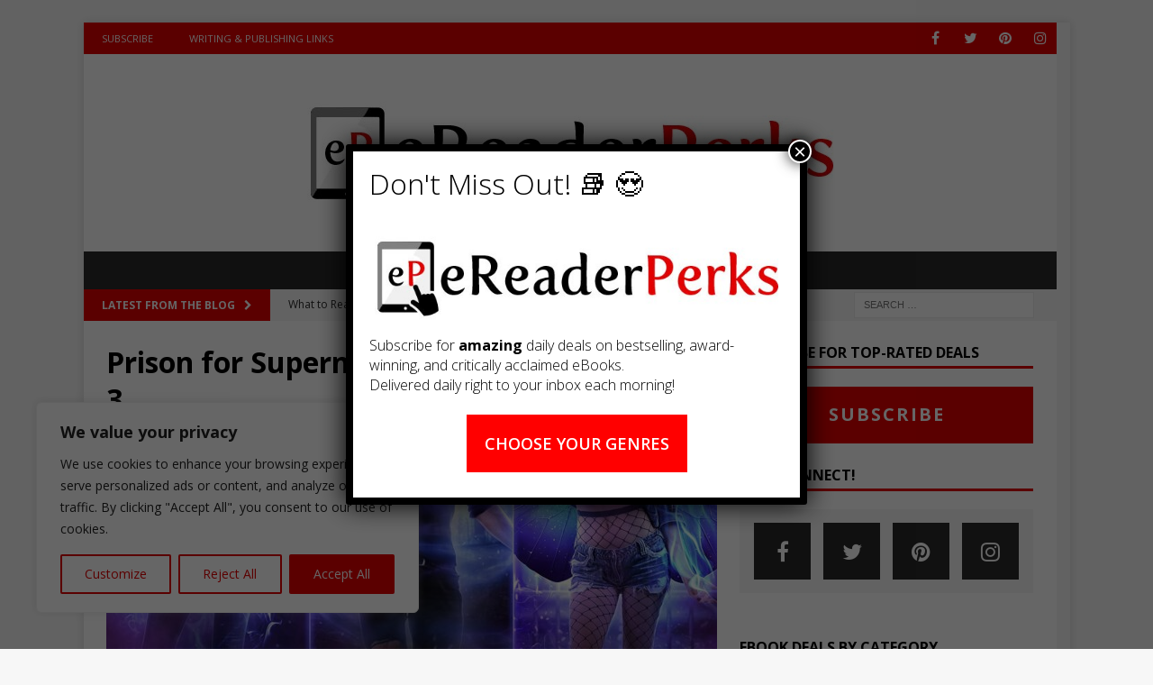

--- FILE ---
content_type: text/html; charset=UTF-8
request_url: https://ereaderperks.com/prison-for-supernatural-offenders-books-1-3-by-megan-linski/
body_size: 33644
content:
<!DOCTYPE html>
<html class="no-js mh-one-sb" lang="en">
<head>
<meta charset="UTF-8">
<meta name="viewport" content="width=device-width, initial-scale=1.0">
<link rel="profile" href="http://gmpg.org/xfn/11" />
<meta name='robots' content='index, follow, max-image-preview:large, max-snippet:-1, max-video-preview:-1' />
	<style>img:is([sizes="auto" i], [sizes^="auto," i]) { contain-intrinsic-size: 3000px 1500px }</style>
	
	<!-- This site is optimized with the Yoast SEO plugin v26.8 - https://yoast.com/product/yoast-seo-wordpress/ -->
	<title>Prison for Supernatural Offenders Books 1-3 | Top-Rated eBook Deals</title>
	<meta name="description" content="Top-Rated eBooks for Free or Almost Free" />
	<link rel="canonical" href="https://ereaderperks.com/prison-for-supernatural-offenders-books-1-3-by-megan-linski/" />
	<meta property="og:locale" content="en_US" />
	<meta property="og:type" content="article" />
	<meta property="og:title" content="Prison for Supernatural Offenders Books 1-3 | Top-Rated eBook Deals" />
	<meta property="og:description" content="Top-Rated eBooks for Free or Almost Free" />
	<meta property="og:url" content="https://ereaderperks.com/prison-for-supernatural-offenders-books-1-3-by-megan-linski/" />
	<meta property="article:publisher" content="https://www.facebook.com/eReaderPerks/" />
	<meta property="article:author" content="https://www.facebook.com/eReaderPerks/" />
	<meta property="article:published_time" content="2023-09-14T14:49:12+00:00" />
	<meta property="og:image" content="https://ereaderperks.com/wp-content/uploads/2023/09/81sZh2IdKOL.jpg" />
	<meta property="og:image:width" content="1707" />
	<meta property="og:image:height" content="2560" />
	<meta property="og:image:type" content="image/jpeg" />
	<meta name="author" content="eReaderPerks" />
	<meta name="twitter:card" content="summary_large_image" />
	<meta name="twitter:creator" content="@https://twitter.com/EreaderPerks" />
	<meta name="twitter:site" content="@EreaderPerks" />
	<meta name="twitter:label1" content="Written by" />
	<meta name="twitter:data1" content="eReaderPerks" />
	<script type="application/ld+json" class="yoast-schema-graph">{"@context":"https://schema.org","@graph":[{"@type":"Article","@id":"https://ereaderperks.com/prison-for-supernatural-offenders-books-1-3-by-megan-linski/#article","isPartOf":{"@id":"https://ereaderperks.com/prison-for-supernatural-offenders-books-1-3-by-megan-linski/"},"author":{"name":"eReaderPerks","@id":"https://ereaderperks.com/#/schema/person/e31189d8ab4071c2fa5391910e5534d2"},"headline":"Prison for Supernatural Offenders Books 1-3","datePublished":"2023-09-14T14:49:12+00:00","mainEntityOfPage":{"@id":"https://ereaderperks.com/prison-for-supernatural-offenders-books-1-3-by-megan-linski/"},"wordCount":12,"publisher":{"@id":"https://ereaderperks.com/#organization"},"image":{"@id":"https://ereaderperks.com/prison-for-supernatural-offenders-books-1-3-by-megan-linski/#primaryimage"},"thumbnailUrl":"https://ereaderperks.com/wp-content/uploads/2023/09/81sZh2IdKOL.jpg","keywords":["Apple Books","Free eBooks","Google Books","Kindle Books","Kobo Books","Nook Books"],"articleSection":["Paranormal Romance"],"inLanguage":"en"},{"@type":"WebPage","@id":"https://ereaderperks.com/prison-for-supernatural-offenders-books-1-3-by-megan-linski/","url":"https://ereaderperks.com/prison-for-supernatural-offenders-books-1-3-by-megan-linski/","name":"Prison for Supernatural Offenders Books 1-3 | Top-Rated eBook Deals","isPartOf":{"@id":"https://ereaderperks.com/#website"},"primaryImageOfPage":{"@id":"https://ereaderperks.com/prison-for-supernatural-offenders-books-1-3-by-megan-linski/#primaryimage"},"image":{"@id":"https://ereaderperks.com/prison-for-supernatural-offenders-books-1-3-by-megan-linski/#primaryimage"},"thumbnailUrl":"https://ereaderperks.com/wp-content/uploads/2023/09/81sZh2IdKOL.jpg","datePublished":"2023-09-14T14:49:12+00:00","description":"Top-Rated eBooks for Free or Almost Free","breadcrumb":{"@id":"https://ereaderperks.com/prison-for-supernatural-offenders-books-1-3-by-megan-linski/#breadcrumb"},"inLanguage":"en","potentialAction":[{"@type":"ReadAction","target":["https://ereaderperks.com/prison-for-supernatural-offenders-books-1-3-by-megan-linski/"]}]},{"@type":"ImageObject","inLanguage":"en","@id":"https://ereaderperks.com/prison-for-supernatural-offenders-books-1-3-by-megan-linski/#primaryimage","url":"https://ereaderperks.com/wp-content/uploads/2023/09/81sZh2IdKOL.jpg","contentUrl":"https://ereaderperks.com/wp-content/uploads/2023/09/81sZh2IdKOL.jpg","width":1707,"height":2560},{"@type":"BreadcrumbList","@id":"https://ereaderperks.com/prison-for-supernatural-offenders-books-1-3-by-megan-linski/#breadcrumb","itemListElement":[{"@type":"ListItem","position":1,"name":"Home","item":"https://ereaderperks.com/"},{"@type":"ListItem","position":2,"name":"Prison for Supernatural Offenders Books 1-3"}]},{"@type":"WebSite","@id":"https://ereaderperks.com/#website","url":"https://ereaderperks.com/","name":"eReader Perks Top-Rated eBook Deals!","description":"","publisher":{"@id":"https://ereaderperks.com/#organization"},"potentialAction":[{"@type":"SearchAction","target":{"@type":"EntryPoint","urlTemplate":"https://ereaderperks.com/?s={search_term_string}"},"query-input":{"@type":"PropertyValueSpecification","valueRequired":true,"valueName":"search_term_string"}}],"inLanguage":"en"},{"@type":"Organization","@id":"https://ereaderperks.com/#organization","name":"eReader Perks: Top-Rated eBook Deals!","url":"https://ereaderperks.com/","logo":{"@type":"ImageObject","inLanguage":"en","@id":"https://ereaderperks.com/#/schema/logo/image/","url":"https://ereaderperks.com/wp-content/uploads/2023/08/logo-no-tag-line.jpg","contentUrl":"https://ereaderperks.com/wp-content/uploads/2023/08/logo-no-tag-line.jpg","width":600,"height":174,"caption":"eReader Perks: Top-Rated eBook Deals!"},"image":{"@id":"https://ereaderperks.com/#/schema/logo/image/"},"sameAs":["https://www.facebook.com/eReaderPerks/","https://x.com/EreaderPerks"]},{"@type":"Person","@id":"https://ereaderperks.com/#/schema/person/e31189d8ab4071c2fa5391910e5534d2","name":"eReaderPerks","image":{"@type":"ImageObject","inLanguage":"en","@id":"https://ereaderperks.com/#/schema/person/image/","url":"https://secure.gravatar.com/avatar/d8f6fc22bfacc4ed25e07535918a814a?s=96&r=g","contentUrl":"https://secure.gravatar.com/avatar/d8f6fc22bfacc4ed25e07535918a814a?s=96&r=g","caption":"eReaderPerks"},"description":"Love to read? Don't miss out. Get amazing top-rated, bestselling, award-winning &amp; critically reviewed #bargain #ebooks every day! 📚 😍 Subscribe today for can't-miss deals delivered right to your inbox!","sameAs":["https://www.facebook.com/eReaderPerks/","https://www.instagram.com/ereaderperks/","https://www.pinterest.com/ereaderperks","https://x.com/https://twitter.com/EreaderPerks"],"url":"https://ereaderperks.com/author/ereaderperks/"}]}</script>
	<!-- / Yoast SEO plugin. -->


<link rel='dns-prefetch' href='//fonts.googleapis.com' />
<link rel="alternate" type="application/rss+xml" title=" &raquo; Feed" href="https://ereaderperks.com/feed/" />
<link rel="alternate" type="application/rss+xml" title=" &raquo; Comments Feed" href="https://ereaderperks.com/comments/feed/" />
		<!-- This site uses the Google Analytics by MonsterInsights plugin v9.11.1 - Using Analytics tracking - https://www.monsterinsights.com/ -->
							<script src="//www.googletagmanager.com/gtag/js?id=G-MJV5LH86N7"  data-cfasync="false" data-wpfc-render="false" type="text/javascript" async></script>
			<script data-cfasync="false" data-wpfc-render="false" type="text/javascript">
				var mi_version = '9.11.1';
				var mi_track_user = true;
				var mi_no_track_reason = '';
								var MonsterInsightsDefaultLocations = {"page_location":"https:\/\/ereaderperks.com\/prison-for-supernatural-offenders-books-1-3-by-megan-linski\/"};
								if ( typeof MonsterInsightsPrivacyGuardFilter === 'function' ) {
					var MonsterInsightsLocations = (typeof MonsterInsightsExcludeQuery === 'object') ? MonsterInsightsPrivacyGuardFilter( MonsterInsightsExcludeQuery ) : MonsterInsightsPrivacyGuardFilter( MonsterInsightsDefaultLocations );
				} else {
					var MonsterInsightsLocations = (typeof MonsterInsightsExcludeQuery === 'object') ? MonsterInsightsExcludeQuery : MonsterInsightsDefaultLocations;
				}

								var disableStrs = [
										'ga-disable-G-MJV5LH86N7',
									];

				/* Function to detect opted out users */
				function __gtagTrackerIsOptedOut() {
					for (var index = 0; index < disableStrs.length; index++) {
						if (document.cookie.indexOf(disableStrs[index] + '=true') > -1) {
							return true;
						}
					}

					return false;
				}

				/* Disable tracking if the opt-out cookie exists. */
				if (__gtagTrackerIsOptedOut()) {
					for (var index = 0; index < disableStrs.length; index++) {
						window[disableStrs[index]] = true;
					}
				}

				/* Opt-out function */
				function __gtagTrackerOptout() {
					for (var index = 0; index < disableStrs.length; index++) {
						document.cookie = disableStrs[index] + '=true; expires=Thu, 31 Dec 2099 23:59:59 UTC; path=/';
						window[disableStrs[index]] = true;
					}
				}

				if ('undefined' === typeof gaOptout) {
					function gaOptout() {
						__gtagTrackerOptout();
					}
				}
								window.dataLayer = window.dataLayer || [];

				window.MonsterInsightsDualTracker = {
					helpers: {},
					trackers: {},
				};
				if (mi_track_user) {
					function __gtagDataLayer() {
						dataLayer.push(arguments);
					}

					function __gtagTracker(type, name, parameters) {
						if (!parameters) {
							parameters = {};
						}

						if (parameters.send_to) {
							__gtagDataLayer.apply(null, arguments);
							return;
						}

						if (type === 'event') {
														parameters.send_to = monsterinsights_frontend.v4_id;
							var hookName = name;
							if (typeof parameters['event_category'] !== 'undefined') {
								hookName = parameters['event_category'] + ':' + name;
							}

							if (typeof MonsterInsightsDualTracker.trackers[hookName] !== 'undefined') {
								MonsterInsightsDualTracker.trackers[hookName](parameters);
							} else {
								__gtagDataLayer('event', name, parameters);
							}
							
						} else {
							__gtagDataLayer.apply(null, arguments);
						}
					}

					__gtagTracker('js', new Date());
					__gtagTracker('set', {
						'developer_id.dZGIzZG': true,
											});
					if ( MonsterInsightsLocations.page_location ) {
						__gtagTracker('set', MonsterInsightsLocations);
					}
										__gtagTracker('config', 'G-MJV5LH86N7', {"forceSSL":"true","link_attribution":"true"} );
										window.gtag = __gtagTracker;										(function () {
						/* https://developers.google.com/analytics/devguides/collection/analyticsjs/ */
						/* ga and __gaTracker compatibility shim. */
						var noopfn = function () {
							return null;
						};
						var newtracker = function () {
							return new Tracker();
						};
						var Tracker = function () {
							return null;
						};
						var p = Tracker.prototype;
						p.get = noopfn;
						p.set = noopfn;
						p.send = function () {
							var args = Array.prototype.slice.call(arguments);
							args.unshift('send');
							__gaTracker.apply(null, args);
						};
						var __gaTracker = function () {
							var len = arguments.length;
							if (len === 0) {
								return;
							}
							var f = arguments[len - 1];
							if (typeof f !== 'object' || f === null || typeof f.hitCallback !== 'function') {
								if ('send' === arguments[0]) {
									var hitConverted, hitObject = false, action;
									if ('event' === arguments[1]) {
										if ('undefined' !== typeof arguments[3]) {
											hitObject = {
												'eventAction': arguments[3],
												'eventCategory': arguments[2],
												'eventLabel': arguments[4],
												'value': arguments[5] ? arguments[5] : 1,
											}
										}
									}
									if ('pageview' === arguments[1]) {
										if ('undefined' !== typeof arguments[2]) {
											hitObject = {
												'eventAction': 'page_view',
												'page_path': arguments[2],
											}
										}
									}
									if (typeof arguments[2] === 'object') {
										hitObject = arguments[2];
									}
									if (typeof arguments[5] === 'object') {
										Object.assign(hitObject, arguments[5]);
									}
									if ('undefined' !== typeof arguments[1].hitType) {
										hitObject = arguments[1];
										if ('pageview' === hitObject.hitType) {
											hitObject.eventAction = 'page_view';
										}
									}
									if (hitObject) {
										action = 'timing' === arguments[1].hitType ? 'timing_complete' : hitObject.eventAction;
										hitConverted = mapArgs(hitObject);
										__gtagTracker('event', action, hitConverted);
									}
								}
								return;
							}

							function mapArgs(args) {
								var arg, hit = {};
								var gaMap = {
									'eventCategory': 'event_category',
									'eventAction': 'event_action',
									'eventLabel': 'event_label',
									'eventValue': 'event_value',
									'nonInteraction': 'non_interaction',
									'timingCategory': 'event_category',
									'timingVar': 'name',
									'timingValue': 'value',
									'timingLabel': 'event_label',
									'page': 'page_path',
									'location': 'page_location',
									'title': 'page_title',
									'referrer' : 'page_referrer',
								};
								for (arg in args) {
																		if (!(!args.hasOwnProperty(arg) || !gaMap.hasOwnProperty(arg))) {
										hit[gaMap[arg]] = args[arg];
									} else {
										hit[arg] = args[arg];
									}
								}
								return hit;
							}

							try {
								f.hitCallback();
							} catch (ex) {
							}
						};
						__gaTracker.create = newtracker;
						__gaTracker.getByName = newtracker;
						__gaTracker.getAll = function () {
							return [];
						};
						__gaTracker.remove = noopfn;
						__gaTracker.loaded = true;
						window['__gaTracker'] = __gaTracker;
					})();
									} else {
										console.log("");
					(function () {
						function __gtagTracker() {
							return null;
						}

						window['__gtagTracker'] = __gtagTracker;
						window['gtag'] = __gtagTracker;
					})();
									}
			</script>
							<!-- / Google Analytics by MonsterInsights -->
		<script type="text/javascript">
/* <![CDATA[ */
window._wpemojiSettings = {"baseUrl":"https:\/\/s.w.org\/images\/core\/emoji\/15.0.3\/72x72\/","ext":".png","svgUrl":"https:\/\/s.w.org\/images\/core\/emoji\/15.0.3\/svg\/","svgExt":".svg","source":{"concatemoji":"https:\/\/ereaderperks.com\/wp-includes\/js\/wp-emoji-release.min.js?ver=6.7.4"}};
/*! This file is auto-generated */
!function(i,n){var o,s,e;function c(e){try{var t={supportTests:e,timestamp:(new Date).valueOf()};sessionStorage.setItem(o,JSON.stringify(t))}catch(e){}}function p(e,t,n){e.clearRect(0,0,e.canvas.width,e.canvas.height),e.fillText(t,0,0);var t=new Uint32Array(e.getImageData(0,0,e.canvas.width,e.canvas.height).data),r=(e.clearRect(0,0,e.canvas.width,e.canvas.height),e.fillText(n,0,0),new Uint32Array(e.getImageData(0,0,e.canvas.width,e.canvas.height).data));return t.every(function(e,t){return e===r[t]})}function u(e,t,n){switch(t){case"flag":return n(e,"\ud83c\udff3\ufe0f\u200d\u26a7\ufe0f","\ud83c\udff3\ufe0f\u200b\u26a7\ufe0f")?!1:!n(e,"\ud83c\uddfa\ud83c\uddf3","\ud83c\uddfa\u200b\ud83c\uddf3")&&!n(e,"\ud83c\udff4\udb40\udc67\udb40\udc62\udb40\udc65\udb40\udc6e\udb40\udc67\udb40\udc7f","\ud83c\udff4\u200b\udb40\udc67\u200b\udb40\udc62\u200b\udb40\udc65\u200b\udb40\udc6e\u200b\udb40\udc67\u200b\udb40\udc7f");case"emoji":return!n(e,"\ud83d\udc26\u200d\u2b1b","\ud83d\udc26\u200b\u2b1b")}return!1}function f(e,t,n){var r="undefined"!=typeof WorkerGlobalScope&&self instanceof WorkerGlobalScope?new OffscreenCanvas(300,150):i.createElement("canvas"),a=r.getContext("2d",{willReadFrequently:!0}),o=(a.textBaseline="top",a.font="600 32px Arial",{});return e.forEach(function(e){o[e]=t(a,e,n)}),o}function t(e){var t=i.createElement("script");t.src=e,t.defer=!0,i.head.appendChild(t)}"undefined"!=typeof Promise&&(o="wpEmojiSettingsSupports",s=["flag","emoji"],n.supports={everything:!0,everythingExceptFlag:!0},e=new Promise(function(e){i.addEventListener("DOMContentLoaded",e,{once:!0})}),new Promise(function(t){var n=function(){try{var e=JSON.parse(sessionStorage.getItem(o));if("object"==typeof e&&"number"==typeof e.timestamp&&(new Date).valueOf()<e.timestamp+604800&&"object"==typeof e.supportTests)return e.supportTests}catch(e){}return null}();if(!n){if("undefined"!=typeof Worker&&"undefined"!=typeof OffscreenCanvas&&"undefined"!=typeof URL&&URL.createObjectURL&&"undefined"!=typeof Blob)try{var e="postMessage("+f.toString()+"("+[JSON.stringify(s),u.toString(),p.toString()].join(",")+"));",r=new Blob([e],{type:"text/javascript"}),a=new Worker(URL.createObjectURL(r),{name:"wpTestEmojiSupports"});return void(a.onmessage=function(e){c(n=e.data),a.terminate(),t(n)})}catch(e){}c(n=f(s,u,p))}t(n)}).then(function(e){for(var t in e)n.supports[t]=e[t],n.supports.everything=n.supports.everything&&n.supports[t],"flag"!==t&&(n.supports.everythingExceptFlag=n.supports.everythingExceptFlag&&n.supports[t]);n.supports.everythingExceptFlag=n.supports.everythingExceptFlag&&!n.supports.flag,n.DOMReady=!1,n.readyCallback=function(){n.DOMReady=!0}}).then(function(){return e}).then(function(){var e;n.supports.everything||(n.readyCallback(),(e=n.source||{}).concatemoji?t(e.concatemoji):e.wpemoji&&e.twemoji&&(t(e.twemoji),t(e.wpemoji)))}))}((window,document),window._wpemojiSettings);
/* ]]> */
</script>
<style id='wp-emoji-styles-inline-css' type='text/css'>

	img.wp-smiley, img.emoji {
		display: inline !important;
		border: none !important;
		box-shadow: none !important;
		height: 1em !important;
		width: 1em !important;
		margin: 0 0.07em !important;
		vertical-align: -0.1em !important;
		background: none !important;
		padding: 0 !important;
	}
</style>
<link rel='stylesheet' id='wp-block-library-css' href='https://ereaderperks.com/wp-includes/css/dist/block-library/style.min.css?ver=6.7.4' type='text/css' media='all' />
<style id='collapsing-categories-style-inline-css' type='text/css'>


</style>
<link rel='stylesheet' id='wp-components-css' href='https://ereaderperks.com/wp-includes/css/dist/components/style.min.css?ver=6.7.4' type='text/css' media='all' />
<link rel='stylesheet' id='wp-preferences-css' href='https://ereaderperks.com/wp-includes/css/dist/preferences/style.min.css?ver=6.7.4' type='text/css' media='all' />
<link rel='stylesheet' id='wp-block-editor-css' href='https://ereaderperks.com/wp-includes/css/dist/block-editor/style.min.css?ver=6.7.4' type='text/css' media='all' />
<link rel='stylesheet' id='popup-maker-block-library-style-css' href='https://ereaderperks.com/wp-content/plugins/popup-maker/dist/packages/block-library-style.css?ver=dbea705cfafe089d65f1' type='text/css' media='all' />
<style id='classic-theme-styles-inline-css' type='text/css'>
/*! This file is auto-generated */
.wp-block-button__link{color:#fff;background-color:#32373c;border-radius:9999px;box-shadow:none;text-decoration:none;padding:calc(.667em + 2px) calc(1.333em + 2px);font-size:1.125em}.wp-block-file__button{background:#32373c;color:#fff;text-decoration:none}
</style>
<style id='global-styles-inline-css' type='text/css'>
:root{--wp--preset--aspect-ratio--square: 1;--wp--preset--aspect-ratio--4-3: 4/3;--wp--preset--aspect-ratio--3-4: 3/4;--wp--preset--aspect-ratio--3-2: 3/2;--wp--preset--aspect-ratio--2-3: 2/3;--wp--preset--aspect-ratio--16-9: 16/9;--wp--preset--aspect-ratio--9-16: 9/16;--wp--preset--color--black: #000000;--wp--preset--color--cyan-bluish-gray: #abb8c3;--wp--preset--color--white: #ffffff;--wp--preset--color--pale-pink: #f78da7;--wp--preset--color--vivid-red: #cf2e2e;--wp--preset--color--luminous-vivid-orange: #ff6900;--wp--preset--color--luminous-vivid-amber: #fcb900;--wp--preset--color--light-green-cyan: #7bdcb5;--wp--preset--color--vivid-green-cyan: #00d084;--wp--preset--color--pale-cyan-blue: #8ed1fc;--wp--preset--color--vivid-cyan-blue: #0693e3;--wp--preset--color--vivid-purple: #9b51e0;--wp--preset--gradient--vivid-cyan-blue-to-vivid-purple: linear-gradient(135deg,rgba(6,147,227,1) 0%,rgb(155,81,224) 100%);--wp--preset--gradient--light-green-cyan-to-vivid-green-cyan: linear-gradient(135deg,rgb(122,220,180) 0%,rgb(0,208,130) 100%);--wp--preset--gradient--luminous-vivid-amber-to-luminous-vivid-orange: linear-gradient(135deg,rgba(252,185,0,1) 0%,rgba(255,105,0,1) 100%);--wp--preset--gradient--luminous-vivid-orange-to-vivid-red: linear-gradient(135deg,rgba(255,105,0,1) 0%,rgb(207,46,46) 100%);--wp--preset--gradient--very-light-gray-to-cyan-bluish-gray: linear-gradient(135deg,rgb(238,238,238) 0%,rgb(169,184,195) 100%);--wp--preset--gradient--cool-to-warm-spectrum: linear-gradient(135deg,rgb(74,234,220) 0%,rgb(151,120,209) 20%,rgb(207,42,186) 40%,rgb(238,44,130) 60%,rgb(251,105,98) 80%,rgb(254,248,76) 100%);--wp--preset--gradient--blush-light-purple: linear-gradient(135deg,rgb(255,206,236) 0%,rgb(152,150,240) 100%);--wp--preset--gradient--blush-bordeaux: linear-gradient(135deg,rgb(254,205,165) 0%,rgb(254,45,45) 50%,rgb(107,0,62) 100%);--wp--preset--gradient--luminous-dusk: linear-gradient(135deg,rgb(255,203,112) 0%,rgb(199,81,192) 50%,rgb(65,88,208) 100%);--wp--preset--gradient--pale-ocean: linear-gradient(135deg,rgb(255,245,203) 0%,rgb(182,227,212) 50%,rgb(51,167,181) 100%);--wp--preset--gradient--electric-grass: linear-gradient(135deg,rgb(202,248,128) 0%,rgb(113,206,126) 100%);--wp--preset--gradient--midnight: linear-gradient(135deg,rgb(2,3,129) 0%,rgb(40,116,252) 100%);--wp--preset--font-size--small: 13px;--wp--preset--font-size--medium: 20px;--wp--preset--font-size--large: 36px;--wp--preset--font-size--x-large: 42px;--wp--preset--spacing--20: 0.44rem;--wp--preset--spacing--30: 0.67rem;--wp--preset--spacing--40: 1rem;--wp--preset--spacing--50: 1.5rem;--wp--preset--spacing--60: 2.25rem;--wp--preset--spacing--70: 3.38rem;--wp--preset--spacing--80: 5.06rem;--wp--preset--shadow--natural: 6px 6px 9px rgba(0, 0, 0, 0.2);--wp--preset--shadow--deep: 12px 12px 50px rgba(0, 0, 0, 0.4);--wp--preset--shadow--sharp: 6px 6px 0px rgba(0, 0, 0, 0.2);--wp--preset--shadow--outlined: 6px 6px 0px -3px rgba(255, 255, 255, 1), 6px 6px rgba(0, 0, 0, 1);--wp--preset--shadow--crisp: 6px 6px 0px rgba(0, 0, 0, 1);}:where(.is-layout-flex){gap: 0.5em;}:where(.is-layout-grid){gap: 0.5em;}body .is-layout-flex{display: flex;}.is-layout-flex{flex-wrap: wrap;align-items: center;}.is-layout-flex > :is(*, div){margin: 0;}body .is-layout-grid{display: grid;}.is-layout-grid > :is(*, div){margin: 0;}:where(.wp-block-columns.is-layout-flex){gap: 2em;}:where(.wp-block-columns.is-layout-grid){gap: 2em;}:where(.wp-block-post-template.is-layout-flex){gap: 1.25em;}:where(.wp-block-post-template.is-layout-grid){gap: 1.25em;}.has-black-color{color: var(--wp--preset--color--black) !important;}.has-cyan-bluish-gray-color{color: var(--wp--preset--color--cyan-bluish-gray) !important;}.has-white-color{color: var(--wp--preset--color--white) !important;}.has-pale-pink-color{color: var(--wp--preset--color--pale-pink) !important;}.has-vivid-red-color{color: var(--wp--preset--color--vivid-red) !important;}.has-luminous-vivid-orange-color{color: var(--wp--preset--color--luminous-vivid-orange) !important;}.has-luminous-vivid-amber-color{color: var(--wp--preset--color--luminous-vivid-amber) !important;}.has-light-green-cyan-color{color: var(--wp--preset--color--light-green-cyan) !important;}.has-vivid-green-cyan-color{color: var(--wp--preset--color--vivid-green-cyan) !important;}.has-pale-cyan-blue-color{color: var(--wp--preset--color--pale-cyan-blue) !important;}.has-vivid-cyan-blue-color{color: var(--wp--preset--color--vivid-cyan-blue) !important;}.has-vivid-purple-color{color: var(--wp--preset--color--vivid-purple) !important;}.has-black-background-color{background-color: var(--wp--preset--color--black) !important;}.has-cyan-bluish-gray-background-color{background-color: var(--wp--preset--color--cyan-bluish-gray) !important;}.has-white-background-color{background-color: var(--wp--preset--color--white) !important;}.has-pale-pink-background-color{background-color: var(--wp--preset--color--pale-pink) !important;}.has-vivid-red-background-color{background-color: var(--wp--preset--color--vivid-red) !important;}.has-luminous-vivid-orange-background-color{background-color: var(--wp--preset--color--luminous-vivid-orange) !important;}.has-luminous-vivid-amber-background-color{background-color: var(--wp--preset--color--luminous-vivid-amber) !important;}.has-light-green-cyan-background-color{background-color: var(--wp--preset--color--light-green-cyan) !important;}.has-vivid-green-cyan-background-color{background-color: var(--wp--preset--color--vivid-green-cyan) !important;}.has-pale-cyan-blue-background-color{background-color: var(--wp--preset--color--pale-cyan-blue) !important;}.has-vivid-cyan-blue-background-color{background-color: var(--wp--preset--color--vivid-cyan-blue) !important;}.has-vivid-purple-background-color{background-color: var(--wp--preset--color--vivid-purple) !important;}.has-black-border-color{border-color: var(--wp--preset--color--black) !important;}.has-cyan-bluish-gray-border-color{border-color: var(--wp--preset--color--cyan-bluish-gray) !important;}.has-white-border-color{border-color: var(--wp--preset--color--white) !important;}.has-pale-pink-border-color{border-color: var(--wp--preset--color--pale-pink) !important;}.has-vivid-red-border-color{border-color: var(--wp--preset--color--vivid-red) !important;}.has-luminous-vivid-orange-border-color{border-color: var(--wp--preset--color--luminous-vivid-orange) !important;}.has-luminous-vivid-amber-border-color{border-color: var(--wp--preset--color--luminous-vivid-amber) !important;}.has-light-green-cyan-border-color{border-color: var(--wp--preset--color--light-green-cyan) !important;}.has-vivid-green-cyan-border-color{border-color: var(--wp--preset--color--vivid-green-cyan) !important;}.has-pale-cyan-blue-border-color{border-color: var(--wp--preset--color--pale-cyan-blue) !important;}.has-vivid-cyan-blue-border-color{border-color: var(--wp--preset--color--vivid-cyan-blue) !important;}.has-vivid-purple-border-color{border-color: var(--wp--preset--color--vivid-purple) !important;}.has-vivid-cyan-blue-to-vivid-purple-gradient-background{background: var(--wp--preset--gradient--vivid-cyan-blue-to-vivid-purple) !important;}.has-light-green-cyan-to-vivid-green-cyan-gradient-background{background: var(--wp--preset--gradient--light-green-cyan-to-vivid-green-cyan) !important;}.has-luminous-vivid-amber-to-luminous-vivid-orange-gradient-background{background: var(--wp--preset--gradient--luminous-vivid-amber-to-luminous-vivid-orange) !important;}.has-luminous-vivid-orange-to-vivid-red-gradient-background{background: var(--wp--preset--gradient--luminous-vivid-orange-to-vivid-red) !important;}.has-very-light-gray-to-cyan-bluish-gray-gradient-background{background: var(--wp--preset--gradient--very-light-gray-to-cyan-bluish-gray) !important;}.has-cool-to-warm-spectrum-gradient-background{background: var(--wp--preset--gradient--cool-to-warm-spectrum) !important;}.has-blush-light-purple-gradient-background{background: var(--wp--preset--gradient--blush-light-purple) !important;}.has-blush-bordeaux-gradient-background{background: var(--wp--preset--gradient--blush-bordeaux) !important;}.has-luminous-dusk-gradient-background{background: var(--wp--preset--gradient--luminous-dusk) !important;}.has-pale-ocean-gradient-background{background: var(--wp--preset--gradient--pale-ocean) !important;}.has-electric-grass-gradient-background{background: var(--wp--preset--gradient--electric-grass) !important;}.has-midnight-gradient-background{background: var(--wp--preset--gradient--midnight) !important;}.has-small-font-size{font-size: var(--wp--preset--font-size--small) !important;}.has-medium-font-size{font-size: var(--wp--preset--font-size--medium) !important;}.has-large-font-size{font-size: var(--wp--preset--font-size--large) !important;}.has-x-large-font-size{font-size: var(--wp--preset--font-size--x-large) !important;}
:where(.wp-block-post-template.is-layout-flex){gap: 1.25em;}:where(.wp-block-post-template.is-layout-grid){gap: 1.25em;}
:where(.wp-block-columns.is-layout-flex){gap: 2em;}:where(.wp-block-columns.is-layout-grid){gap: 2em;}
:root :where(.wp-block-pullquote){font-size: 1.5em;line-height: 1.6;}
</style>
<link rel='stylesheet' id='dashicons-css' href='https://ereaderperks.com/wp-includes/css/dashicons.min.css?ver=6.7.4' type='text/css' media='all' />
<link rel='stylesheet' id='admin-bar-css' href='https://ereaderperks.com/wp-includes/css/admin-bar.min.css?ver=6.7.4' type='text/css' media='all' />
<style id='admin-bar-inline-css' type='text/css'>

    /* Hide CanvasJS credits for P404 charts specifically */
    #p404RedirectChart .canvasjs-chart-credit {
        display: none !important;
    }
    
    #p404RedirectChart canvas {
        border-radius: 6px;
    }

    .p404-redirect-adminbar-weekly-title {
        font-weight: bold;
        font-size: 14px;
        color: #fff;
        margin-bottom: 6px;
    }

    #wpadminbar #wp-admin-bar-p404_free_top_button .ab-icon:before {
        content: "\f103";
        color: #dc3545;
        top: 3px;
    }
    
    #wp-admin-bar-p404_free_top_button .ab-item {
        min-width: 80px !important;
        padding: 0px !important;
    }
    
    /* Ensure proper positioning and z-index for P404 dropdown */
    .p404-redirect-adminbar-dropdown-wrap { 
        min-width: 0; 
        padding: 0;
        position: static !important;
    }
    
    #wpadminbar #wp-admin-bar-p404_free_top_button_dropdown {
        position: static !important;
    }
    
    #wpadminbar #wp-admin-bar-p404_free_top_button_dropdown .ab-item {
        padding: 0 !important;
        margin: 0 !important;
    }
    
    .p404-redirect-dropdown-container {
        min-width: 340px;
        padding: 18px 18px 12px 18px;
        background: #23282d !important;
        color: #fff;
        border-radius: 12px;
        box-shadow: 0 8px 32px rgba(0,0,0,0.25);
        margin-top: 10px;
        position: relative !important;
        z-index: 999999 !important;
        display: block !important;
        border: 1px solid #444;
    }
    
    /* Ensure P404 dropdown appears on hover */
    #wpadminbar #wp-admin-bar-p404_free_top_button .p404-redirect-dropdown-container { 
        display: none !important;
    }
    
    #wpadminbar #wp-admin-bar-p404_free_top_button:hover .p404-redirect-dropdown-container { 
        display: block !important;
    }
    
    #wpadminbar #wp-admin-bar-p404_free_top_button:hover #wp-admin-bar-p404_free_top_button_dropdown .p404-redirect-dropdown-container {
        display: block !important;
    }
    
    .p404-redirect-card {
        background: #2c3338;
        border-radius: 8px;
        padding: 18px 18px 12px 18px;
        box-shadow: 0 2px 8px rgba(0,0,0,0.07);
        display: flex;
        flex-direction: column;
        align-items: flex-start;
        border: 1px solid #444;
    }
    
    .p404-redirect-btn {
        display: inline-block;
        background: #dc3545;
        color: #fff !important;
        font-weight: bold;
        padding: 5px 22px;
        border-radius: 8px;
        text-decoration: none;
        font-size: 17px;
        transition: background 0.2s, box-shadow 0.2s;
        margin-top: 8px;
        box-shadow: 0 2px 8px rgba(220,53,69,0.15);
        text-align: center;
        line-height: 1.6;
    }
    
    .p404-redirect-btn:hover {
        background: #c82333;
        color: #fff !important;
        box-shadow: 0 4px 16px rgba(220,53,69,0.25);
    }
    
    /* Prevent conflicts with other admin bar dropdowns */
    #wpadminbar .ab-top-menu > li:hover > .ab-item,
    #wpadminbar .ab-top-menu > li.hover > .ab-item {
        z-index: auto;
    }
    
    #wpadminbar #wp-admin-bar-p404_free_top_button:hover > .ab-item {
        z-index: 999998 !important;
    }
    
</style>
<link rel='stylesheet' id='surl-lasso-lite-css' href='https://ereaderperks.com/wp-content/plugins/simple-urls/admin/assets/css/lasso-lite.css?ver=1768449463' type='text/css' media='all' />
<link rel='stylesheet' id='mh-magazine-css' href='https://ereaderperks.com/wp-content/themes/mh-magazine/style.css?ver=3.8.3' type='text/css' media='all' />
<link rel='stylesheet' id='mh-font-awesome-css' href='https://ereaderperks.com/wp-content/themes/mh-magazine/includes/font-awesome.min.css' type='text/css' media='all' />
<link rel='stylesheet' id='mh-google-fonts-css' href='https://fonts.googleapis.com/css?family=Open+Sans:300,400,400italic,600,700' type='text/css' media='all' />
<style id='wcw-inlinecss-inline-css' type='text/css'>
 .widget_wpcategorieswidget ul.children{display:none;} .widget_wp_categories_widget{background:#fff; position:relative;}.widget_wp_categories_widget h2,.widget_wpcategorieswidget h2{color:#4a5f6d;font-size:20px;font-weight:400;margin:0 0 25px;line-height:24px;text-transform:uppercase}.widget_wp_categories_widget ul li,.widget_wpcategorieswidget ul li{font-size: 16px; margin: 0px; border-bottom: 1px dashed #f0f0f0; position: relative; list-style-type: none; line-height: 35px;}.widget_wp_categories_widget ul li:last-child,.widget_wpcategorieswidget ul li:last-child{border:none;}.widget_wp_categories_widget ul li a,.widget_wpcategorieswidget ul li a{display:inline-block;color:#007acc;transition:all .5s ease;-webkit-transition:all .5s ease;-ms-transition:all .5s ease;-moz-transition:all .5s ease;text-decoration:none;}.widget_wp_categories_widget ul li a:hover,.widget_wp_categories_widget ul li.active-cat a,.widget_wp_categories_widget ul li.active-cat span.post-count,.widget_wpcategorieswidget ul li a:hover,.widget_wpcategorieswidget ul li.active-cat a,.widget_wpcategorieswidget ul li.active-cat span.post-count{color:#ee546c}.widget_wp_categories_widget ul li span.post-count,.widget_wpcategorieswidget ul li span.post-count{height: 30px; min-width: 35px; text-align: center; background: #fff; color: #605f5f; border-radius: 5px; box-shadow: inset 2px 1px 3px rgba(0, 122, 204,.1); top: 0px; float: right; margin-top: 2px;}li.cat-item.cat-have-child > span.post-count{float:inherit;}li.cat-item.cat-item-7.cat-have-child { background: #f8f9fa; }li.cat-item.cat-have-child > span.post-count:before { content: "("; }li.cat-item.cat-have-child > span.post-count:after { content: ")"; }.cat-have-child.open-m-menu ul.children li { border-top: 1px solid #d8d8d8;border-bottom:none;}li.cat-item.cat-have-child:after{ position: absolute; right: 8px; top: 8px; background-image: url([data-uri]); content: ""; width: 18px; height: 18px;transform: rotate(270deg);}ul.children li.cat-item.cat-have-child:after{content:"";background-image: none;}.cat-have-child ul.children {display: none; z-index: 9; width: auto; position: relative; margin: 0px; padding: 0px; margin-top: 0px; padding-top: 10px; padding-bottom: 10px; list-style: none; text-align: left; background:  #f8f9fa; padding-left: 5px;}.widget_wp_categories_widget ul li ul.children li,.widget_wpcategorieswidget ul li ul.children li { border-bottom: 1px solid #fff; padding-right: 5px; }.cat-have-child.open-m-menu ul.children{display:block;}li.cat-item.cat-have-child.open-m-menu:after{transform: rotate(0deg);}.widget_wp_categories_widget > li.product_cat,.widget_wpcategorieswidget > li.product_cat {list-style: none;}.widget_wp_categories_widget > ul,.widget_wpcategorieswidget > ul {padding: 0px;}.widget_wp_categories_widget > ul li ul ,.widget_wpcategorieswidget > ul li ul {padding-left: 15px;} .wcwpro-list{padding: 0 15px;}
</style>
<link rel='stylesheet' id='wp-pagenavi-css' href='https://ereaderperks.com/wp-content/themes/mh-magazine/pagenavi-css.css?ver=2.70' type='text/css' media='all' />
<link rel='stylesheet' id='popup-maker-site-css' href='//ereaderperks.com/wp-content/uploads/pum/pum-site-styles.css?generated=1755172790&#038;ver=1.21.5' type='text/css' media='all' />
<script type="text/javascript" id="cookie-law-info-js-extra">
/* <![CDATA[ */
var _ckyConfig = {"_ipData":[],"_assetsURL":"https:\/\/ereaderperks.com\/wp-content\/plugins\/cookie-law-info\/lite\/frontend\/images\/","_publicURL":"https:\/\/ereaderperks.com","_expiry":"365","_categories":[{"name":"Necessary","slug":"necessary","isNecessary":true,"ccpaDoNotSell":true,"cookies":[],"active":true,"defaultConsent":{"gdpr":true,"ccpa":true}},{"name":"Functional","slug":"functional","isNecessary":false,"ccpaDoNotSell":true,"cookies":[],"active":true,"defaultConsent":{"gdpr":false,"ccpa":false}},{"name":"Analytics","slug":"analytics","isNecessary":false,"ccpaDoNotSell":true,"cookies":[],"active":true,"defaultConsent":{"gdpr":false,"ccpa":false}},{"name":"Performance","slug":"performance","isNecessary":false,"ccpaDoNotSell":true,"cookies":[],"active":true,"defaultConsent":{"gdpr":false,"ccpa":false}},{"name":"Advertisement","slug":"advertisement","isNecessary":false,"ccpaDoNotSell":true,"cookies":[],"active":true,"defaultConsent":{"gdpr":false,"ccpa":false}}],"_activeLaw":"gdpr","_rootDomain":"","_block":"1","_showBanner":"1","_bannerConfig":{"settings":{"type":"box","preferenceCenterType":"popup","position":"bottom-left","applicableLaw":"gdpr"},"behaviours":{"reloadBannerOnAccept":false,"loadAnalyticsByDefault":false,"animations":{"onLoad":"animate","onHide":"sticky"}},"config":{"revisitConsent":{"status":true,"tag":"revisit-consent","position":"bottom-left","meta":{"url":"#"},"styles":{"background-color":"#0056A7"},"elements":{"title":{"type":"text","tag":"revisit-consent-title","status":true,"styles":{"color":"#0056a7"}}}},"preferenceCenter":{"toggle":{"status":true,"tag":"detail-category-toggle","type":"toggle","states":{"active":{"styles":{"background-color":"#1863DC"}},"inactive":{"styles":{"background-color":"#D0D5D2"}}}}},"categoryPreview":{"status":false,"toggle":{"status":true,"tag":"detail-category-preview-toggle","type":"toggle","states":{"active":{"styles":{"background-color":"#1863DC"}},"inactive":{"styles":{"background-color":"#D0D5D2"}}}}},"videoPlaceholder":{"status":true,"styles":{"background-color":"#000000","border-color":"#000000","color":"#ffffff"}},"readMore":{"status":false,"tag":"readmore-button","type":"link","meta":{"noFollow":true,"newTab":true},"styles":{"color":"#e30000","background-color":"transparent","border-color":"transparent"}},"showMore":{"status":true,"tag":"show-desc-button","type":"button","styles":{"color":"#1863DC"}},"showLess":{"status":true,"tag":"hide-desc-button","type":"button","styles":{"color":"#1863DC"}},"alwaysActive":{"status":true,"tag":"always-active","styles":{"color":"#008000"}},"manualLinks":{"status":true,"tag":"manual-links","type":"link","styles":{"color":"#1863DC"}},"auditTable":{"status":true},"optOption":{"status":true,"toggle":{"status":true,"tag":"optout-option-toggle","type":"toggle","states":{"active":{"styles":{"background-color":"#1863dc"}},"inactive":{"styles":{"background-color":"#FFFFFF"}}}}}}},"_version":"3.3.9.1","_logConsent":"1","_tags":[{"tag":"accept-button","styles":{"color":"#FFFFFF","background-color":"#e30000","border-color":"#e30000"}},{"tag":"reject-button","styles":{"color":"#e30000","background-color":"transparent","border-color":"#e30000"}},{"tag":"settings-button","styles":{"color":"#e30000","background-color":"transparent","border-color":"#e30000"}},{"tag":"readmore-button","styles":{"color":"#e30000","background-color":"transparent","border-color":"transparent"}},{"tag":"donotsell-button","styles":{"color":"#1863DC","background-color":"transparent","border-color":"transparent"}},{"tag":"show-desc-button","styles":{"color":"#1863DC"}},{"tag":"hide-desc-button","styles":{"color":"#1863DC"}},{"tag":"cky-always-active","styles":[]},{"tag":"cky-link","styles":[]},{"tag":"accept-button","styles":{"color":"#FFFFFF","background-color":"#e30000","border-color":"#e30000"}},{"tag":"revisit-consent","styles":{"background-color":"#0056A7"}}],"_shortCodes":[{"key":"cky_readmore","content":"<a href=\"#\" class=\"cky-policy\" aria-label=\"Cookie Policy\" target=\"_blank\" rel=\"noopener\" data-cky-tag=\"readmore-button\">Cookie Policy<\/a>","tag":"readmore-button","status":false,"attributes":{"rel":"nofollow","target":"_blank"}},{"key":"cky_show_desc","content":"<button class=\"cky-show-desc-btn\" data-cky-tag=\"show-desc-button\" aria-label=\"Show more\">Show more<\/button>","tag":"show-desc-button","status":true,"attributes":[]},{"key":"cky_hide_desc","content":"<button class=\"cky-show-desc-btn\" data-cky-tag=\"hide-desc-button\" aria-label=\"Show less\">Show less<\/button>","tag":"hide-desc-button","status":true,"attributes":[]},{"key":"cky_optout_show_desc","content":"[cky_optout_show_desc]","tag":"optout-show-desc-button","status":true,"attributes":[]},{"key":"cky_optout_hide_desc","content":"[cky_optout_hide_desc]","tag":"optout-hide-desc-button","status":true,"attributes":[]},{"key":"cky_category_toggle_label","content":"[cky_{{status}}_category_label] [cky_preference_{{category_slug}}_title]","tag":"","status":true,"attributes":[]},{"key":"cky_enable_category_label","content":"Enable","tag":"","status":true,"attributes":[]},{"key":"cky_disable_category_label","content":"Disable","tag":"","status":true,"attributes":[]},{"key":"cky_video_placeholder","content":"<div class=\"video-placeholder-normal\" data-cky-tag=\"video-placeholder\" id=\"[UNIQUEID]\"><p class=\"video-placeholder-text-normal\" data-cky-tag=\"placeholder-title\">Please accept cookies to access this content<\/p><\/div>","tag":"","status":true,"attributes":[]},{"key":"cky_enable_optout_label","content":"Enable","tag":"","status":true,"attributes":[]},{"key":"cky_disable_optout_label","content":"Disable","tag":"","status":true,"attributes":[]},{"key":"cky_optout_toggle_label","content":"[cky_{{status}}_optout_label] [cky_optout_option_title]","tag":"","status":true,"attributes":[]},{"key":"cky_optout_option_title","content":"Do Not Sell or Share My Personal Information","tag":"","status":true,"attributes":[]},{"key":"cky_optout_close_label","content":"Close","tag":"","status":true,"attributes":[]},{"key":"cky_preference_close_label","content":"Close","tag":"","status":true,"attributes":[]}],"_rtl":"","_language":"en","_providersToBlock":[]};
var _ckyStyles = {"css":".cky-overlay{background: #000000; opacity: 0.4; position: fixed; top: 0; left: 0; width: 100%; height: 100%; z-index: 99999999;}.cky-hide{display: none;}.cky-btn-revisit-wrapper{display: flex; align-items: center; justify-content: center; background: #0056a7; width: 45px; height: 45px; border-radius: 50%; position: fixed; z-index: 999999; cursor: pointer;}.cky-revisit-bottom-left{bottom: 15px; left: 15px;}.cky-revisit-bottom-right{bottom: 15px; right: 15px;}.cky-btn-revisit-wrapper .cky-btn-revisit{display: flex; align-items: center; justify-content: center; background: none; border: none; cursor: pointer; position: relative; margin: 0; padding: 0;}.cky-btn-revisit-wrapper .cky-btn-revisit img{max-width: fit-content; margin: 0; height: 30px; width: 30px;}.cky-revisit-bottom-left:hover::before{content: attr(data-tooltip); position: absolute; background: #4e4b66; color: #ffffff; left: calc(100% + 7px); font-size: 12px; line-height: 16px; width: max-content; padding: 4px 8px; border-radius: 4px;}.cky-revisit-bottom-left:hover::after{position: absolute; content: \"\"; border: 5px solid transparent; left: calc(100% + 2px); border-left-width: 0; border-right-color: #4e4b66;}.cky-revisit-bottom-right:hover::before{content: attr(data-tooltip); position: absolute; background: #4e4b66; color: #ffffff; right: calc(100% + 7px); font-size: 12px; line-height: 16px; width: max-content; padding: 4px 8px; border-radius: 4px;}.cky-revisit-bottom-right:hover::after{position: absolute; content: \"\"; border: 5px solid transparent; right: calc(100% + 2px); border-right-width: 0; border-left-color: #4e4b66;}.cky-revisit-hide{display: none;}.cky-consent-container{position: fixed; width: 440px; box-sizing: border-box; z-index: 9999999; border-radius: 6px;}.cky-consent-container .cky-consent-bar{background: #ffffff; border: 1px solid; padding: 20px 26px; box-shadow: 0 -1px 10px 0 #acabab4d; border-radius: 6px;}.cky-box-bottom-left{bottom: 40px; left: 40px;}.cky-box-bottom-right{bottom: 40px; right: 40px;}.cky-box-top-left{top: 40px; left: 40px;}.cky-box-top-right{top: 40px; right: 40px;}.cky-custom-brand-logo-wrapper .cky-custom-brand-logo{width: 100px; height: auto; margin: 0 0 12px 0;}.cky-notice .cky-title{color: #212121; font-weight: 700; font-size: 18px; line-height: 24px; margin: 0 0 12px 0;}.cky-notice-des *,.cky-preference-content-wrapper *,.cky-accordion-header-des *,.cky-gpc-wrapper .cky-gpc-desc *{font-size: 14px;}.cky-notice-des{color: #212121; font-size: 14px; line-height: 24px; font-weight: 400;}.cky-notice-des img{height: 25px; width: 25px;}.cky-consent-bar .cky-notice-des p,.cky-gpc-wrapper .cky-gpc-desc p,.cky-preference-body-wrapper .cky-preference-content-wrapper p,.cky-accordion-header-wrapper .cky-accordion-header-des p,.cky-cookie-des-table li div:last-child p{color: inherit; margin-top: 0; overflow-wrap: break-word;}.cky-notice-des P:last-child,.cky-preference-content-wrapper p:last-child,.cky-cookie-des-table li div:last-child p:last-child,.cky-gpc-wrapper .cky-gpc-desc p:last-child{margin-bottom: 0;}.cky-notice-des a.cky-policy,.cky-notice-des button.cky-policy{font-size: 14px; color: #1863dc; white-space: nowrap; cursor: pointer; background: transparent; border: 1px solid; text-decoration: underline;}.cky-notice-des button.cky-policy{padding: 0;}.cky-notice-des a.cky-policy:focus-visible,.cky-notice-des button.cky-policy:focus-visible,.cky-preference-content-wrapper .cky-show-desc-btn:focus-visible,.cky-accordion-header .cky-accordion-btn:focus-visible,.cky-preference-header .cky-btn-close:focus-visible,.cky-switch input[type=\"checkbox\"]:focus-visible,.cky-footer-wrapper a:focus-visible,.cky-btn:focus-visible{outline: 2px solid #1863dc; outline-offset: 2px;}.cky-btn:focus:not(:focus-visible),.cky-accordion-header .cky-accordion-btn:focus:not(:focus-visible),.cky-preference-content-wrapper .cky-show-desc-btn:focus:not(:focus-visible),.cky-btn-revisit-wrapper .cky-btn-revisit:focus:not(:focus-visible),.cky-preference-header .cky-btn-close:focus:not(:focus-visible),.cky-consent-bar .cky-banner-btn-close:focus:not(:focus-visible){outline: 0;}button.cky-show-desc-btn:not(:hover):not(:active){color: #1863dc; background: transparent;}button.cky-accordion-btn:not(:hover):not(:active),button.cky-banner-btn-close:not(:hover):not(:active),button.cky-btn-revisit:not(:hover):not(:active),button.cky-btn-close:not(:hover):not(:active){background: transparent;}.cky-consent-bar button:hover,.cky-modal.cky-modal-open button:hover,.cky-consent-bar button:focus,.cky-modal.cky-modal-open button:focus{text-decoration: none;}.cky-notice-btn-wrapper{display: flex; justify-content: flex-start; align-items: center; flex-wrap: wrap; margin-top: 16px;}.cky-notice-btn-wrapper .cky-btn{text-shadow: none; box-shadow: none;}.cky-btn{flex: auto; max-width: 100%; font-size: 14px; font-family: inherit; line-height: 24px; padding: 8px; font-weight: 500; margin: 0 8px 0 0; border-radius: 2px; cursor: pointer; text-align: center; text-transform: none; min-height: 0;}.cky-btn:hover{opacity: 0.8;}.cky-btn-customize{color: #1863dc; background: transparent; border: 2px solid #1863dc;}.cky-btn-reject{color: #1863dc; background: transparent; border: 2px solid #1863dc;}.cky-btn-accept{background: #1863dc; color: #ffffff; border: 2px solid #1863dc;}.cky-btn:last-child{margin-right: 0;}@media (max-width: 576px){.cky-box-bottom-left{bottom: 0; left: 0;}.cky-box-bottom-right{bottom: 0; right: 0;}.cky-box-top-left{top: 0; left: 0;}.cky-box-top-right{top: 0; right: 0;}}@media (max-width: 440px){.cky-box-bottom-left, .cky-box-bottom-right, .cky-box-top-left, .cky-box-top-right{width: 100%; max-width: 100%;}.cky-consent-container .cky-consent-bar{padding: 20px 0;}.cky-custom-brand-logo-wrapper, .cky-notice .cky-title, .cky-notice-des, .cky-notice-btn-wrapper{padding: 0 24px;}.cky-notice-des{max-height: 40vh; overflow-y: scroll;}.cky-notice-btn-wrapper{flex-direction: column; margin-top: 0;}.cky-btn{width: 100%; margin: 10px 0 0 0;}.cky-notice-btn-wrapper .cky-btn-customize{order: 2;}.cky-notice-btn-wrapper .cky-btn-reject{order: 3;}.cky-notice-btn-wrapper .cky-btn-accept{order: 1; margin-top: 16px;}}@media (max-width: 352px){.cky-notice .cky-title{font-size: 16px;}.cky-notice-des *{font-size: 12px;}.cky-notice-des, .cky-btn{font-size: 12px;}}.cky-modal.cky-modal-open{display: flex; visibility: visible; -webkit-transform: translate(-50%, -50%); -moz-transform: translate(-50%, -50%); -ms-transform: translate(-50%, -50%); -o-transform: translate(-50%, -50%); transform: translate(-50%, -50%); top: 50%; left: 50%; transition: all 1s ease;}.cky-modal{box-shadow: 0 32px 68px rgba(0, 0, 0, 0.3); margin: 0 auto; position: fixed; max-width: 100%; background: #ffffff; top: 50%; box-sizing: border-box; border-radius: 6px; z-index: 999999999; color: #212121; -webkit-transform: translate(-50%, 100%); -moz-transform: translate(-50%, 100%); -ms-transform: translate(-50%, 100%); -o-transform: translate(-50%, 100%); transform: translate(-50%, 100%); visibility: hidden; transition: all 0s ease;}.cky-preference-center{max-height: 79vh; overflow: hidden; width: 845px; overflow: hidden; flex: 1 1 0; display: flex; flex-direction: column; border-radius: 6px;}.cky-preference-header{display: flex; align-items: center; justify-content: space-between; padding: 22px 24px; border-bottom: 1px solid;}.cky-preference-header .cky-preference-title{font-size: 18px; font-weight: 700; line-height: 24px;}.cky-preference-header .cky-btn-close{margin: 0; cursor: pointer; vertical-align: middle; padding: 0; background: none; border: none; width: auto; height: auto; min-height: 0; line-height: 0; text-shadow: none; box-shadow: none;}.cky-preference-header .cky-btn-close img{margin: 0; height: 10px; width: 10px;}.cky-preference-body-wrapper{padding: 0 24px; flex: 1; overflow: auto; box-sizing: border-box;}.cky-preference-content-wrapper,.cky-gpc-wrapper .cky-gpc-desc{font-size: 14px; line-height: 24px; font-weight: 400; padding: 12px 0;}.cky-preference-content-wrapper{border-bottom: 1px solid;}.cky-preference-content-wrapper img{height: 25px; width: 25px;}.cky-preference-content-wrapper .cky-show-desc-btn{font-size: 14px; font-family: inherit; color: #1863dc; text-decoration: none; line-height: 24px; padding: 0; margin: 0; white-space: nowrap; cursor: pointer; background: transparent; border-color: transparent; text-transform: none; min-height: 0; text-shadow: none; box-shadow: none;}.cky-accordion-wrapper{margin-bottom: 10px;}.cky-accordion{border-bottom: 1px solid;}.cky-accordion:last-child{border-bottom: none;}.cky-accordion .cky-accordion-item{display: flex; margin-top: 10px;}.cky-accordion .cky-accordion-body{display: none;}.cky-accordion.cky-accordion-active .cky-accordion-body{display: block; padding: 0 22px; margin-bottom: 16px;}.cky-accordion-header-wrapper{cursor: pointer; width: 100%;}.cky-accordion-item .cky-accordion-header{display: flex; justify-content: space-between; align-items: center;}.cky-accordion-header .cky-accordion-btn{font-size: 16px; font-family: inherit; color: #212121; line-height: 24px; background: none; border: none; font-weight: 700; padding: 0; margin: 0; cursor: pointer; text-transform: none; min-height: 0; text-shadow: none; box-shadow: none;}.cky-accordion-header .cky-always-active{color: #008000; font-weight: 600; line-height: 24px; font-size: 14px;}.cky-accordion-header-des{font-size: 14px; line-height: 24px; margin: 10px 0 16px 0;}.cky-accordion-chevron{margin-right: 22px; position: relative; cursor: pointer;}.cky-accordion-chevron-hide{display: none;}.cky-accordion .cky-accordion-chevron i::before{content: \"\"; position: absolute; border-right: 1.4px solid; border-bottom: 1.4px solid; border-color: inherit; height: 6px; width: 6px; -webkit-transform: rotate(-45deg); -moz-transform: rotate(-45deg); -ms-transform: rotate(-45deg); -o-transform: rotate(-45deg); transform: rotate(-45deg); transition: all 0.2s ease-in-out; top: 8px;}.cky-accordion.cky-accordion-active .cky-accordion-chevron i::before{-webkit-transform: rotate(45deg); -moz-transform: rotate(45deg); -ms-transform: rotate(45deg); -o-transform: rotate(45deg); transform: rotate(45deg);}.cky-audit-table{background: #f4f4f4; border-radius: 6px;}.cky-audit-table .cky-empty-cookies-text{color: inherit; font-size: 12px; line-height: 24px; margin: 0; padding: 10px;}.cky-audit-table .cky-cookie-des-table{font-size: 12px; line-height: 24px; font-weight: normal; padding: 15px 10px; border-bottom: 1px solid; border-bottom-color: inherit; margin: 0;}.cky-audit-table .cky-cookie-des-table:last-child{border-bottom: none;}.cky-audit-table .cky-cookie-des-table li{list-style-type: none; display: flex; padding: 3px 0;}.cky-audit-table .cky-cookie-des-table li:first-child{padding-top: 0;}.cky-cookie-des-table li div:first-child{width: 100px; font-weight: 600; word-break: break-word; word-wrap: break-word;}.cky-cookie-des-table li div:last-child{flex: 1; word-break: break-word; word-wrap: break-word; margin-left: 8px;}.cky-footer-shadow{display: block; width: 100%; height: 40px; background: linear-gradient(180deg, rgba(255, 255, 255, 0) 0%, #ffffff 100%); position: absolute; bottom: calc(100% - 1px);}.cky-footer-wrapper{position: relative;}.cky-prefrence-btn-wrapper{display: flex; flex-wrap: wrap; align-items: center; justify-content: center; padding: 22px 24px; border-top: 1px solid;}.cky-prefrence-btn-wrapper .cky-btn{flex: auto; max-width: 100%; text-shadow: none; box-shadow: none;}.cky-btn-preferences{color: #1863dc; background: transparent; border: 2px solid #1863dc;}.cky-preference-header,.cky-preference-body-wrapper,.cky-preference-content-wrapper,.cky-accordion-wrapper,.cky-accordion,.cky-accordion-wrapper,.cky-footer-wrapper,.cky-prefrence-btn-wrapper{border-color: inherit;}@media (max-width: 845px){.cky-modal{max-width: calc(100% - 16px);}}@media (max-width: 576px){.cky-modal{max-width: 100%;}.cky-preference-center{max-height: 100vh;}.cky-prefrence-btn-wrapper{flex-direction: column;}.cky-accordion.cky-accordion-active .cky-accordion-body{padding-right: 0;}.cky-prefrence-btn-wrapper .cky-btn{width: 100%; margin: 10px 0 0 0;}.cky-prefrence-btn-wrapper .cky-btn-reject{order: 3;}.cky-prefrence-btn-wrapper .cky-btn-accept{order: 1; margin-top: 0;}.cky-prefrence-btn-wrapper .cky-btn-preferences{order: 2;}}@media (max-width: 425px){.cky-accordion-chevron{margin-right: 15px;}.cky-notice-btn-wrapper{margin-top: 0;}.cky-accordion.cky-accordion-active .cky-accordion-body{padding: 0 15px;}}@media (max-width: 352px){.cky-preference-header .cky-preference-title{font-size: 16px;}.cky-preference-header{padding: 16px 24px;}.cky-preference-content-wrapper *, .cky-accordion-header-des *{font-size: 12px;}.cky-preference-content-wrapper, .cky-preference-content-wrapper .cky-show-more, .cky-accordion-header .cky-always-active, .cky-accordion-header-des, .cky-preference-content-wrapper .cky-show-desc-btn, .cky-notice-des a.cky-policy{font-size: 12px;}.cky-accordion-header .cky-accordion-btn{font-size: 14px;}}.cky-switch{display: flex;}.cky-switch input[type=\"checkbox\"]{position: relative; width: 44px; height: 24px; margin: 0; background: #d0d5d2; -webkit-appearance: none; border-radius: 50px; cursor: pointer; outline: 0; border: none; top: 0;}.cky-switch input[type=\"checkbox\"]:checked{background: #1863dc;}.cky-switch input[type=\"checkbox\"]:before{position: absolute; content: \"\"; height: 20px; width: 20px; left: 2px; bottom: 2px; border-radius: 50%; background-color: white; -webkit-transition: 0.4s; transition: 0.4s; margin: 0;}.cky-switch input[type=\"checkbox\"]:after{display: none;}.cky-switch input[type=\"checkbox\"]:checked:before{-webkit-transform: translateX(20px); -ms-transform: translateX(20px); transform: translateX(20px);}@media (max-width: 425px){.cky-switch input[type=\"checkbox\"]{width: 38px; height: 21px;}.cky-switch input[type=\"checkbox\"]:before{height: 17px; width: 17px;}.cky-switch input[type=\"checkbox\"]:checked:before{-webkit-transform: translateX(17px); -ms-transform: translateX(17px); transform: translateX(17px);}}.cky-consent-bar .cky-banner-btn-close{position: absolute; right: 9px; top: 5px; background: none; border: none; cursor: pointer; padding: 0; margin: 0; min-height: 0; line-height: 0; height: auto; width: auto; text-shadow: none; box-shadow: none;}.cky-consent-bar .cky-banner-btn-close img{height: 9px; width: 9px; margin: 0;}.cky-notice-group{font-size: 14px; line-height: 24px; font-weight: 400; color: #212121;}.cky-notice-btn-wrapper .cky-btn-do-not-sell{font-size: 14px; line-height: 24px; padding: 6px 0; margin: 0; font-weight: 500; background: none; border-radius: 2px; border: none; cursor: pointer; text-align: left; color: #1863dc; background: transparent; border-color: transparent; box-shadow: none; text-shadow: none;}.cky-consent-bar .cky-banner-btn-close:focus-visible,.cky-notice-btn-wrapper .cky-btn-do-not-sell:focus-visible,.cky-opt-out-btn-wrapper .cky-btn:focus-visible,.cky-opt-out-checkbox-wrapper input[type=\"checkbox\"].cky-opt-out-checkbox:focus-visible{outline: 2px solid #1863dc; outline-offset: 2px;}@media (max-width: 440px){.cky-consent-container{width: 100%;}}@media (max-width: 352px){.cky-notice-des a.cky-policy, .cky-notice-btn-wrapper .cky-btn-do-not-sell{font-size: 12px;}}.cky-opt-out-wrapper{padding: 12px 0;}.cky-opt-out-wrapper .cky-opt-out-checkbox-wrapper{display: flex; align-items: center;}.cky-opt-out-checkbox-wrapper .cky-opt-out-checkbox-label{font-size: 16px; font-weight: 700; line-height: 24px; margin: 0 0 0 12px; cursor: pointer;}.cky-opt-out-checkbox-wrapper input[type=\"checkbox\"].cky-opt-out-checkbox{background-color: #ffffff; border: 1px solid black; width: 20px; height: 18.5px; margin: 0; -webkit-appearance: none; position: relative; display: flex; align-items: center; justify-content: center; border-radius: 2px; cursor: pointer;}.cky-opt-out-checkbox-wrapper input[type=\"checkbox\"].cky-opt-out-checkbox:checked{background-color: #1863dc; border: none;}.cky-opt-out-checkbox-wrapper input[type=\"checkbox\"].cky-opt-out-checkbox:checked::after{left: 6px; bottom: 4px; width: 7px; height: 13px; border: solid #ffffff; border-width: 0 3px 3px 0; border-radius: 2px; -webkit-transform: rotate(45deg); -ms-transform: rotate(45deg); transform: rotate(45deg); content: \"\"; position: absolute; box-sizing: border-box;}.cky-opt-out-checkbox-wrapper.cky-disabled .cky-opt-out-checkbox-label,.cky-opt-out-checkbox-wrapper.cky-disabled input[type=\"checkbox\"].cky-opt-out-checkbox{cursor: no-drop;}.cky-gpc-wrapper{margin: 0 0 0 32px;}.cky-footer-wrapper .cky-opt-out-btn-wrapper{display: flex; flex-wrap: wrap; align-items: center; justify-content: center; padding: 22px 24px;}.cky-opt-out-btn-wrapper .cky-btn{flex: auto; max-width: 100%; text-shadow: none; box-shadow: none;}.cky-opt-out-btn-wrapper .cky-btn-cancel{border: 1px solid #dedfe0; background: transparent; color: #858585;}.cky-opt-out-btn-wrapper .cky-btn-confirm{background: #1863dc; color: #ffffff; border: 1px solid #1863dc;}@media (max-width: 352px){.cky-opt-out-checkbox-wrapper .cky-opt-out-checkbox-label{font-size: 14px;}.cky-gpc-wrapper .cky-gpc-desc, .cky-gpc-wrapper .cky-gpc-desc *{font-size: 12px;}.cky-opt-out-checkbox-wrapper input[type=\"checkbox\"].cky-opt-out-checkbox{width: 16px; height: 16px;}.cky-opt-out-checkbox-wrapper input[type=\"checkbox\"].cky-opt-out-checkbox:checked::after{left: 5px; bottom: 4px; width: 3px; height: 9px;}.cky-gpc-wrapper{margin: 0 0 0 28px;}}.video-placeholder-youtube{background-size: 100% 100%; background-position: center; background-repeat: no-repeat; background-color: #b2b0b059; position: relative; display: flex; align-items: center; justify-content: center; max-width: 100%;}.video-placeholder-text-youtube{text-align: center; align-items: center; padding: 10px 16px; background-color: #000000cc; color: #ffffff; border: 1px solid; border-radius: 2px; cursor: pointer;}.video-placeholder-normal{background-image: url(\"\/wp-content\/plugins\/cookie-law-info\/lite\/frontend\/images\/placeholder.svg\"); background-size: 80px; background-position: center; background-repeat: no-repeat; background-color: #b2b0b059; position: relative; display: flex; align-items: flex-end; justify-content: center; max-width: 100%;}.video-placeholder-text-normal{align-items: center; padding: 10px 16px; text-align: center; border: 1px solid; border-radius: 2px; cursor: pointer;}.cky-rtl{direction: rtl; text-align: right;}.cky-rtl .cky-banner-btn-close{left: 9px; right: auto;}.cky-rtl .cky-notice-btn-wrapper .cky-btn:last-child{margin-right: 8px;}.cky-rtl .cky-notice-btn-wrapper .cky-btn:first-child{margin-right: 0;}.cky-rtl .cky-notice-btn-wrapper{margin-left: 0; margin-right: 15px;}.cky-rtl .cky-prefrence-btn-wrapper .cky-btn{margin-right: 8px;}.cky-rtl .cky-prefrence-btn-wrapper .cky-btn:first-child{margin-right: 0;}.cky-rtl .cky-accordion .cky-accordion-chevron i::before{border: none; border-left: 1.4px solid; border-top: 1.4px solid; left: 12px;}.cky-rtl .cky-accordion.cky-accordion-active .cky-accordion-chevron i::before{-webkit-transform: rotate(-135deg); -moz-transform: rotate(-135deg); -ms-transform: rotate(-135deg); -o-transform: rotate(-135deg); transform: rotate(-135deg);}@media (max-width: 768px){.cky-rtl .cky-notice-btn-wrapper{margin-right: 0;}}@media (max-width: 576px){.cky-rtl .cky-notice-btn-wrapper .cky-btn:last-child{margin-right: 0;}.cky-rtl .cky-prefrence-btn-wrapper .cky-btn{margin-right: 0;}.cky-rtl .cky-accordion.cky-accordion-active .cky-accordion-body{padding: 0 22px 0 0;}}@media (max-width: 425px){.cky-rtl .cky-accordion.cky-accordion-active .cky-accordion-body{padding: 0 15px 0 0;}}.cky-rtl .cky-opt-out-btn-wrapper .cky-btn{margin-right: 12px;}.cky-rtl .cky-opt-out-btn-wrapper .cky-btn:first-child{margin-right: 0;}.cky-rtl .cky-opt-out-checkbox-wrapper .cky-opt-out-checkbox-label{margin: 0 12px 0 0;}"};
/* ]]> */
</script>
<script type="text/javascript" src="https://ereaderperks.com/wp-content/plugins/cookie-law-info/lite/frontend/js/script.min.js?ver=3.3.9.1" id="cookie-law-info-js"></script>
<script type="text/javascript" src="https://ereaderperks.com/wp-content/plugins/google-analytics-for-wordpress/assets/js/frontend-gtag.min.js?ver=9.11.1" id="monsterinsights-frontend-script-js" async="async" data-wp-strategy="async"></script>
<script data-cfasync="false" data-wpfc-render="false" type="text/javascript" id='monsterinsights-frontend-script-js-extra'>/* <![CDATA[ */
var monsterinsights_frontend = {"js_events_tracking":"true","download_extensions":"doc,pdf,ppt,zip,xls,docx,pptx,xlsx","inbound_paths":"[{\"path\":\"\\\/go\\\/\",\"label\":\"affiliate\"},{\"path\":\"\\\/recommend\\\/\",\"label\":\"affiliate\"}]","home_url":"https:\/\/ereaderperks.com","hash_tracking":"false","v4_id":"G-MJV5LH86N7"};/* ]]> */
</script>
<script type="text/javascript" src="https://ereaderperks.com/wp-includes/js/jquery/jquery.min.js?ver=3.7.1" id="jquery-core-js"></script>
<script type="text/javascript" id="jquery-core-js-after">
/* <![CDATA[ */
jQuery(document).ready(function($){ jQuery('li.cat-item:has(ul.children)').addClass('cat-have-child'); jQuery('.cat-have-child').removeClass('open-m-menu');jQuery('li.cat-have-child > a').click(function(){window.location.href=jQuery(this).attr('href');return false;});jQuery('li.cat-have-child').click(function(){

		var li_parentdiv = jQuery(this).parent().parent().parent().attr('class');
			if(jQuery(this).hasClass('open-m-menu')){jQuery('.cat-have-child').removeClass('open-m-menu');}else{jQuery('.cat-have-child').removeClass('open-m-menu');jQuery(this).addClass('open-m-menu');}});});
/* ]]> */
</script>
<script type="text/javascript" src="https://ereaderperks.com/wp-includes/js/jquery/jquery-migrate.min.js?ver=3.4.1" id="jquery-migrate-js"></script>
<script type="text/javascript" src="https://ereaderperks.com/wp-content/themes/mh-magazine/js/scripts.js?ver=3.8.3" id="mh-scripts-js"></script>
<link rel="https://api.w.org/" href="https://ereaderperks.com/wp-json/" /><link rel="alternate" title="JSON" type="application/json" href="https://ereaderperks.com/wp-json/wp/v2/posts/1050" /><link rel="EditURI" type="application/rsd+xml" title="RSD" href="https://ereaderperks.com/xmlrpc.php?rsd" />
<meta name="generator" content="WordPress 6.7.4" />
<link rel='shortlink' href='https://ereaderperks.com/?p=1050' />
<link rel="alternate" title="oEmbed (JSON)" type="application/json+oembed" href="https://ereaderperks.com/wp-json/oembed/1.0/embed?url=https%3A%2F%2Fereaderperks.com%2Fprison-for-supernatural-offenders-books-1-3-by-megan-linski%2F" />
<link rel="alternate" title="oEmbed (XML)" type="text/xml+oembed" href="https://ereaderperks.com/wp-json/oembed/1.0/embed?url=https%3A%2F%2Fereaderperks.com%2Fprison-for-supernatural-offenders-books-1-3-by-megan-linski%2F&#038;format=xml" />
<style id="cky-style-inline">[data-cky-tag]{visibility:hidden;}</style><link rel="stylesheet" href="https://ereaderperks.com/wp-content/plugins/ereader/style.css" /><style type="text/css">
			:root{
				--lasso-main: black !important;
				--lasso-title: black !important;
				--lasso-button: #e30000 !important;
				--lasso-secondary-button: #e30000 !important;
				--lasso-button-text: white !important;
				--lasso-background: white !important;
				--lasso-pros: #e30000 !important;
				--lasso-cons: black !important;
			}
		</style>
			<script type="text/javascript">
				// Notice how this gets configured before we load Font Awesome
				window.FontAwesomeConfig = { autoReplaceSvg: false }
			</script>
		<style type="text/css">
.mh-widget-layout4 .mh-widget-title { background: #e30000; background: rgba(227, 0, 0, 0.6); }
.mh-preheader, .mh-wide-layout .mh-subheader, .mh-ticker-title, .mh-main-nav li:hover, .mh-footer-nav, .slicknav_menu, .slicknav_btn, .slicknav_nav .slicknav_item:hover, .slicknav_nav a:hover, .mh-back-to-top, .mh-subheading, .entry-tags .fa, .entry-tags li:hover, .mh-widget-layout2 .mh-widget-title, .mh-widget-layout4 .mh-widget-title-inner, .mh-widget-layout4 .mh-footer-widget-title, .mh-widget-layout5 .mh-widget-title-inner, .mh-widget-layout6 .mh-widget-title, #mh-mobile .flex-control-paging li a.flex-active, .mh-image-caption, .mh-carousel-layout1 .mh-carousel-caption, .mh-tab-button.active, .mh-tab-button.active:hover, .mh-footer-widget .mh-tab-button.active, .mh-social-widget li:hover a, .mh-footer-widget .mh-social-widget li a, .mh-footer-widget .mh-author-bio-widget, .tagcloud a:hover, .mh-widget .tagcloud a:hover, .mh-footer-widget .tagcloud a:hover, .mh-posts-stacked-item .mh-meta, .page-numbers:hover, .mh-loop-pagination .current, .mh-comments-pagination .current, .pagelink, a:hover .pagelink, input[type=submit], #infinite-handle span { background: #e30000; }
.mh-main-nav-wrap .slicknav_nav ul, blockquote, .mh-widget-layout1 .mh-widget-title, .mh-widget-layout3 .mh-widget-title, .mh-widget-layout5 .mh-widget-title, .mh-widget-layout8 .mh-widget-title:after, #mh-mobile .mh-slider-caption, .mh-carousel-layout1, .mh-spotlight-widget, .mh-author-bio-widget, .mh-author-bio-title, .mh-author-bio-image-frame, .mh-video-widget, .mh-tab-buttons, textarea:hover, input[type=text]:hover, input[type=email]:hover, input[type=tel]:hover, input[type=url]:hover { border-color: #e30000; }
.mh-dropcap, .mh-carousel-layout1 .flex-direction-nav a, .mh-carousel-layout2 .mh-carousel-caption, .mh-posts-digest-small-category, .mh-posts-lineup-more, .bypostauthor .fn:after, .mh-comment-list .comment-reply-link:before, #respond #cancel-comment-reply-link:before { color: #e30000; }
.entry-content a { color: #e30000; }
a:hover, .entry-content a:hover, #respond a:hover, #respond #cancel-comment-reply-link:hover, #respond .logged-in-as a:hover, .mh-comment-list .comment-meta a:hover, .mh-ping-list .mh-ping-item a:hover, .mh-meta a:hover, .mh-breadcrumb a:hover, .mh-tabbed-widget a:hover { color: #e30000; }
</style>
<!--[if lt IE 9]>
<script src="https://ereaderperks.com/wp-content/themes/mh-magazine/js/css3-mediaqueries.js"></script>
<![endif]-->
<link rel="icon" href="https://ereaderperks.com/wp-content/uploads/2023/07/ep_250_font_250x250-150x150.png" sizes="32x32" />
<link rel="icon" href="https://ereaderperks.com/wp-content/uploads/2023/07/ep_250_font_250x250.png" sizes="192x192" />
<link rel="apple-touch-icon" href="https://ereaderperks.com/wp-content/uploads/2023/07/ep_250_font_250x250.png" />
<meta name="msapplication-TileImage" content="https://ereaderperks.com/wp-content/uploads/2023/07/ep_250_font_250x250.png" />
		<style type="text/css" id="wp-custom-css">
			.mh-custom-header { text-align: center; }

.mh-footer-widget.mh_magazine_social { margin-top: 25px;
}

.mh-main-nav ul { display: table; margin: 0 auto; }

@media screen and (max-width: 767px) {
    .js .mh-header-nav { display: block; }
}

.mh-ticker-item-date { display: none; }

.mh-ticker-item-cat { display: none; }

.mh-copyright { text-align: center; }

.page-title { display: none; }

.wpforms-form button[type=submit] {
    background-color: #e30000 !important;
    border-color: #e30000 !important;
    color: #fff !important;
    transition: background 0.3s ease-in-out;
}

.wpforms-container-full {
	margin-top: -25px!important;
}
 
.wpforms-form button[type=submit]:hover {
    background-color: #2a2a2a !important;
}

.mh_magazine_custom_pages { margin-bottom: 0px;}.mh-image-caption { display: none; }

@media screen and (max-width: 767px) {
    .js .mh-header-nav { display: block; }
}		</style>
		<style id="wpforms-css-vars-root">
				:root {
					--wpforms-field-border-radius: 3px;
--wpforms-field-background-color: #ffffff;
--wpforms-field-border-color: rgba( 0, 0, 0, 0.25 );
--wpforms-field-text-color: rgba( 0, 0, 0, 0.7 );
--wpforms-label-color: rgba( 0, 0, 0, 0.85 );
--wpforms-label-sublabel-color: rgba( 0, 0, 0, 0.55 );
--wpforms-label-error-color: #d63637;
--wpforms-button-border-radius: 3px;
--wpforms-button-background-color: #066aab;
--wpforms-button-text-color: #ffffff;
--wpforms-field-size-input-height: 43px;
--wpforms-field-size-input-spacing: 15px;
--wpforms-field-size-font-size: 16px;
--wpforms-field-size-line-height: 19px;
--wpforms-field-size-padding-h: 14px;
--wpforms-field-size-checkbox-size: 16px;
--wpforms-field-size-sublabel-spacing: 5px;
--wpforms-field-size-icon-size: 1;
--wpforms-label-size-font-size: 16px;
--wpforms-label-size-line-height: 19px;
--wpforms-label-size-sublabel-font-size: 14px;
--wpforms-label-size-sublabel-line-height: 17px;
--wpforms-button-size-font-size: 17px;
--wpforms-button-size-height: 41px;
--wpforms-button-size-padding-h: 15px;
--wpforms-button-size-margin-top: 10px;

				}
			</style></head>
<body id="mh-mobile" class="post-template-default single single-post postid-1050 single-format-standard wp-custom-logo mh-boxed-layout mh-right-sb mh-loop-layout1 mh-widget-layout1" itemscope="itemscope" itemtype="http://schema.org/WebPage">
<div class="mh-container mh-container-outer">
<div class="mh-header-nav-mobile clearfix"></div>
	<div class="mh-preheader">
    	<div class="mh-container mh-container-inner mh-row clearfix">
							<div class="mh-header-bar-content mh-header-bar-top-left mh-col-2-3 clearfix">
											<nav class="mh-navigation mh-header-nav mh-header-nav-top clearfix" itemscope="itemscope" itemtype="http://schema.org/SiteNavigationElement">
							<div class="menu-menu-2-container"><ul id="menu-menu-2" class="menu"><li id="menu-item-48" class="menu-item menu-item-type-post_type menu-item-object-page menu-item-48"><a href="https://ereaderperks.com/daily-newsletter/">Subscribe</a></li>
<li id="menu-item-49" class="menu-item menu-item-type-post_type menu-item-object-page menu-item-49"><a href="https://ereaderperks.com/authors/">Writing &#038; Publishing Links</a></li>
</ul></div>						</nav>
									</div>
										<div class="mh-header-bar-content mh-header-bar-top-right mh-col-1-3 clearfix">
											<nav class="mh-social-icons mh-social-nav mh-social-nav-top clearfix" itemscope="itemscope" itemtype="http://schema.org/SiteNavigationElement">
							<div class="menu-social-icons-menu-container"><ul id="menu-social-icons-menu" class="menu"><li id="menu-item-63" class="menu-item menu-item-type-custom menu-item-object-custom menu-item-63"><a href="https://www.facebook.com/eReaderPerks/"><i class="fa fa-mh-social"></i><span class="screen-reader-text">FaceBook</span></a></li>
<li id="menu-item-65" class="menu-item menu-item-type-custom menu-item-object-custom menu-item-65"><a href="https://twitter.com/EreaderPerks"><i class="fa fa-mh-social"></i><span class="screen-reader-text">Twitter</span></a></li>
<li id="menu-item-66" class="menu-item menu-item-type-custom menu-item-object-custom menu-item-66"><a href="https://www.pinterest.com/ereaderperks/"><i class="fa fa-mh-social"></i><span class="screen-reader-text">Pinterest</span></a></li>
<li id="menu-item-67" class="menu-item menu-item-type-custom menu-item-object-custom menu-item-67"><a href="https://www.instagram.com/ereaderperks/"><i class="fa fa-mh-social"></i><span class="screen-reader-text">Instagram</span></a></li>
</ul></div>						</nav>
									</div>
					</div>
	</div>
<header class="mh-header" itemscope="itemscope" itemtype="http://schema.org/WPHeader">
	<div class="mh-container mh-container-inner clearfix">
		<div class="mh-custom-header clearfix">
<div class="mh-header-columns mh-row clearfix">
<div class="mh-col-1-1 mh-site-identity">
<div class="mh-site-logo" role="banner" itemscope="itemscope" itemtype="http://schema.org/Brand">
<a href="https://ereaderperks.com/" class="custom-logo-link" rel="home"><img width="600" height="174" src="https://ereaderperks.com/wp-content/uploads/2023/08/logo-no-tag-line.jpg" class="custom-logo" alt="eReaderPerks" decoding="async" fetchpriority="high" srcset="https://ereaderperks.com/wp-content/uploads/2023/08/logo-no-tag-line.jpg 600w, https://ereaderperks.com/wp-content/uploads/2023/08/logo-no-tag-line-300x87.jpg 300w" sizes="(max-width: 600px) 100vw, 600px" /></a><div class="mh-header-text">
<a class="mh-header-text-link" href="https://ereaderperks.com/" title="" rel="home">
</a>
</div>
</div>
</div>
</div>
</div>
	</div>
	<div class="mh-main-nav-wrap">
		<nav class="mh-navigation mh-main-nav mh-container mh-container-inner clearfix" itemscope="itemscope" itemtype="http://schema.org/SiteNavigationElement">
			<div class="menu-menu-1-container"><ul id="menu-menu-1" class="menu"><li id="menu-item-39" class="menu-item menu-item-type-post_type menu-item-object-page menu-item-39"><a href="https://ereaderperks.com/about/">About</a></li>
<li id="menu-item-1010" class="menu-item menu-item-type-custom menu-item-object-custom menu-item-home menu-item-1010"><a href="https://ereaderperks.com/">Latest eBook Deals</a></li>
<li id="menu-item-47" class="menu-item menu-item-type-taxonomy menu-item-object-category menu-item-47"><a href="https://ereaderperks.com/category/blog/">Blog</a></li>
</ul></div>		</nav>
	</div>
	</header>
	<div class="mh-subheader">
		<div class="mh-container mh-container-inner mh-row clearfix">
							<div class="mh-header-bar-content mh-header-bar-bottom-left mh-col-2-3 clearfix">
											<div class="mh-header-ticker mh-header-ticker-bottom">
							<div class="mh-ticker-bottom">
			<div class="mh-ticker-title mh-ticker-title-bottom">
			Latest From The Blog<i class="fa fa-chevron-right"></i>		</div>
		<div class="mh-ticker-content mh-ticker-content-bottom">
		<ul id="mh-ticker-loop-bottom">				<li class="mh-ticker-item mh-ticker-item-bottom">
					<a href="https://ereaderperks.com/book-review-the-only-one-left-by-riley-sager/" title="Book Review: The Only One Left by Riley Sager">
						<span class="mh-ticker-item-date mh-ticker-item-date-bottom">
                        	[ October 13, 2023 ]                        </span>
						<span class="mh-ticker-item-title mh-ticker-item-title-bottom">
							Book Review: The Only One Left by Riley Sager						</span>
													<span class="mh-ticker-item-cat mh-ticker-item-cat-bottom">
								<i class="fa fa-caret-right"></i>
																Blog							</span>
											</a>
				</li>				<li class="mh-ticker-item mh-ticker-item-bottom">
					<a href="https://ereaderperks.com/my-fire-max-11-tablet-review/" title="My Fire Max 11 Tablet Review">
						<span class="mh-ticker-item-date mh-ticker-item-date-bottom">
                        	[ October 6, 2023 ]                        </span>
						<span class="mh-ticker-item-title mh-ticker-item-title-bottom">
							My Fire Max 11 Tablet Review						</span>
													<span class="mh-ticker-item-cat mh-ticker-item-cat-bottom">
								<i class="fa fa-caret-right"></i>
																Blog							</span>
											</a>
				</li>				<li class="mh-ticker-item mh-ticker-item-bottom">
					<a href="https://ereaderperks.com/what-to-read-after-payback-in-death-by-jd-robb/" title="What to Read After … Payback in Death by JD Robb">
						<span class="mh-ticker-item-date mh-ticker-item-date-bottom">
                        	[ September 20, 2023 ]                        </span>
						<span class="mh-ticker-item-title mh-ticker-item-title-bottom">
							What to Read After … Payback in Death by JD Robb						</span>
													<span class="mh-ticker-item-cat mh-ticker-item-cat-bottom">
								<i class="fa fa-caret-right"></i>
																Blog							</span>
											</a>
				</li>				<li class="mh-ticker-item mh-ticker-item-bottom">
					<a href="https://ereaderperks.com/book-review-payback-in-death-by-jd-robb/" title="Book Review: Payback in Death by JD Robb">
						<span class="mh-ticker-item-date mh-ticker-item-date-bottom">
                        	[ September 12, 2023 ]                        </span>
						<span class="mh-ticker-item-title mh-ticker-item-title-bottom">
							Book Review: Payback in Death by JD Robb						</span>
													<span class="mh-ticker-item-cat mh-ticker-item-cat-bottom">
								<i class="fa fa-caret-right"></i>
																Blog							</span>
											</a>
				</li>				<li class="mh-ticker-item mh-ticker-item-bottom">
					<a href="https://ereaderperks.com/how-to-get-a-price-match-on-ebooks/" title="How to Get a Price Match on eBooks">
						<span class="mh-ticker-item-date mh-ticker-item-date-bottom">
                        	[ September 3, 2023 ]                        </span>
						<span class="mh-ticker-item-title mh-ticker-item-title-bottom">
							How to Get a Price Match on eBooks						</span>
													<span class="mh-ticker-item-cat mh-ticker-item-cat-bottom">
								<i class="fa fa-caret-right"></i>
																Blog							</span>
											</a>
				</li>		</ul>
	</div>
</div>						</div>
									</div>
										<div class="mh-header-bar-content mh-header-bar-bottom-right mh-col-1-3 clearfix">
											<aside class="mh-header-search mh-header-search-bottom">
							<form role="search" method="get" class="search-form" action="https://ereaderperks.com/">
				<label>
					<span class="screen-reader-text">Search for:</span>
					<input type="search" class="search-field" placeholder="Search &hellip;" value="" name="s" />
				</label>
				<input type="submit" class="search-submit" value="Search" />
			</form>						</aside>
									</div>
					</div>
	</div>
<div class="mh-wrapper clearfix">
	<div class="mh-main clearfix">
		<div id="main-content" class="mh-content" role="main" itemprop="mainContentOfPage"><article id="post-1050" class="post-1050 post type-post status-publish format-standard has-post-thumbnail hentry category-paranormal-romance tag-apple-books tag-free-ebooks tag-google-books tag-kindle-books tag-kobo-books tag-nook-books">
	<header class="entry-header clearfix"><h1 class="entry-title">Prison for Supernatural Offenders Books 1-3</h1><div class="mh-meta entry-meta">
<span class="entry-meta-date updated"><i class="fa fa-clock-o"></i><a href="https://ereaderperks.com/2023/09/">September 14, 2023</a></span>
<span class="entry-meta-author author vcard"><i class="fa fa-user"></i><a class="fn" href="https://ereaderperks.com/author/ereaderperks/">eReaderPerks</a></span>
<span class="entry-meta-categories"><i class="fa fa-folder-open-o"></i><a href="https://ereaderperks.com/category/ebook-deals/paranormal-romance/" rel="category tag">Paranormal Romance</a></span>
</div>
	</header>
	<div id="block-8" class="mh-widget mh-posts-1 widget_block widget_text">
<p></p>
</div>	<div class="entry-content clearfix">
<figure class="entry-thumbnail">
<img src="https://ereaderperks.com/wp-content/uploads/2023/09/81sZh2IdKOL-678x381.jpg" alt="" title="" />
</figure>
<div class="mh-social-top">
<div class="mh-share-buttons clearfix">
	<a class="mh-facebook" href="#" onclick="window.open('https://www.facebook.com/sharer.php?u=https%3A%2F%2Fereaderperks.com%2Fprison-for-supernatural-offenders-books-1-3-by-megan-linski%2F&t=Prison+for+Supernatural+Offenders+Books+1-3', 'facebookShare', 'width=626,height=436'); return false;" title="Share on Facebook">
		<span class="mh-share-button"><i class="fa fa-facebook"></i></span>
	</a>
	<a class="mh-twitter" href="#" onclick="window.open('https://twitter.com/share?text=Prison+for+Supernatural+Offenders+Books+1-3:&url=https%3A%2F%2Fereaderperks.com%2Fprison-for-supernatural-offenders-books-1-3-by-megan-linski%2F', 'twitterShare', 'width=626,height=436'); return false;" title="Tweet This Post">
		<span class="mh-share-button"><i class="fa fa-twitter"></i></span>
	</a>
	<a class="mh-pinterest" href="#" onclick="window.open('https://pinterest.com/pin/create/button/?url=https%3A%2F%2Fereaderperks.com%2Fprison-for-supernatural-offenders-books-1-3-by-megan-linski%2F&media=https://ereaderperks.com/wp-content/uploads/2023/09/81sZh2IdKOL.jpg&description=Prison+for+Supernatural+Offenders+Books+1-3', 'pinterestShare', 'width=750,height=350'); return false;" title="Pin This Post">
		<span class="mh-share-button"><i class="fa fa-pinterest"></i></span>
	</a>
	<a class="mh-googleplus" href="#" onclick="window.open('https://plusone.google.com/_/+1/confirm?hl=en-US&url=https%3A%2F%2Fereaderperks.com%2Fprison-for-supernatural-offenders-books-1-3-by-megan-linski%2F', 'googleShare', 'width=626,height=436'); return false;" title="Share on Google+" target="_blank">
		<span class="mh-share-button"><i class="fa fa-google-plus"></i></span>
	</a>
	<a class="mh-email" href="mailto:?subject=Prison%20for%20Supernatural%20Offenders%20Books%201-3&amp;body=https%3A%2F%2Fereaderperks.com%2Fprison-for-supernatural-offenders-books-1-3-by-megan-linski%2F" title="Send this article to a friend" target="_blank">
		<span class="mh-share-button"><i class="fa fa-envelope-o"></i></span>
	</a>
</div></div>
<div style="width:100%; text-align: center; font-family: Helvetica, Arial, sans-serif;">
				<table style="border: 0; margin-top: 10px; color: black; background-color: white; width: 100%;">
					<tr>
						<td style="border: 0; padding: 24px 9px 0px 18px; width: 30%; vertical-align: top;">
							<img decoding="async" src="https://m.media-amazon.com/images/I/81sZh2IdKOL.jpg" alt="Prison for Supernatural Offenders Books 1-3" title="Prison for Supernatural Offenders Books 1-3">
						</td>
						<td valign="top" style="border: 0; padding: 24px 18px 0px 9px; vertical-align: top;">
							<div style="text-align: left; font-size: 18px; margin-top: 0px; line-height: 29px; font-weight: 600;"><span style="color: red; font-weight: 600;">Prison for Supernatural Offenders Books 1-3</span></div>
							<div style="text-align: left; font-size: 14px; margin-top: 5px; line-height: 24px;"><em>By Megan Linski</em></div>
							<div style="text-align: left; font-size: 18px; margin-top: 5px; line-height: 29px; font-weight: 600;"><font color="#e30000">$0</font> <s>$14.99</s></div>
							<div style="text-align: left; font-size: 22px; margin-top: 0px; line-height: 35px;">Limited Time Offer!</div>
							<div style="text-align: justify; font-size: 14px; margin-top: 15px; line-height: 24px;">Books #1-3 of the sassy, award-winning paranormal romance series by USA Today bestselling authors Megan Linski & Alicia Rades! [Earned the BookLife Prize by Publishers Weekly]</div>
							<div style="text-align: left; font-size: 14px; margin-top: 15px; line-height: 24px; font-weight: 600;">Categories: <a href="https://ereaderperks.com/category/ebook-deals/paranormal-romance/" target="_blank">Paranormal Romance</a></div>
						</td>
					</tr><tr>
						<td colspan="2" style="border: 0; text-align: center; font-size: 22px; padding: 15px; line-height: 35px; font-weight: 600;">Get This Deal!</td>
					</tr><tr>
						<td colspan="2" style="border: 0;">
							<a class="ereader_link_button" href="https://www.amazon.com/Prison-Supernatural-Offenders-Books-1-3-ebook/dp/B0B1W32ZZC" target="_blank">KINDLE</a><a class="ereader_link_button" href="https://www.kobo.com/us/en/ebook/prison-for-supernatural-offenders-books-1-3" target="_blank">KOBO</a><a class="ereader_link_button" href="https://www.barnesandnoble.com/w/prison-for-supernatural-offenders-megan-linski/1141498059?ean=2940186347255" target="_blank">NOOK</a><a class="ereader_link_button" href="https://play.google.com/store/books/details/Megan_Linski_Prison_for_Supernatural_Offenders_Boo?id=8hRtEAAAQBAJ&hl=en_US&gl=US" target="_blank">GOOGLE</a><a class="ereader_link_button" href="https://books.apple.com/us/book/prison-for-supernatural-offenders-books-1-3/id6442844389" target="_blank">APPLE</a></td>
					</tr><tr>
						<td colspan="2" style="border: 0; text-align: center; padding: 25px 0 15px 0;"><a class="ereader_home_button" href="https://ereaderperks.com/">All of Today's Deals</a></td>
					</tr></table>
			</div>
<div class="mh-social-bottom">
<div class="mh-share-buttons clearfix">
	<a class="mh-facebook" href="#" onclick="window.open('https://www.facebook.com/sharer.php?u=https%3A%2F%2Fereaderperks.com%2Fprison-for-supernatural-offenders-books-1-3-by-megan-linski%2F&t=Prison+for+Supernatural+Offenders+Books+1-3', 'facebookShare', 'width=626,height=436'); return false;" title="Share on Facebook">
		<span class="mh-share-button"><i class="fa fa-facebook"></i></span>
	</a>
	<a class="mh-twitter" href="#" onclick="window.open('https://twitter.com/share?text=Prison+for+Supernatural+Offenders+Books+1-3:&url=https%3A%2F%2Fereaderperks.com%2Fprison-for-supernatural-offenders-books-1-3-by-megan-linski%2F', 'twitterShare', 'width=626,height=436'); return false;" title="Tweet This Post">
		<span class="mh-share-button"><i class="fa fa-twitter"></i></span>
	</a>
	<a class="mh-pinterest" href="#" onclick="window.open('https://pinterest.com/pin/create/button/?url=https%3A%2F%2Fereaderperks.com%2Fprison-for-supernatural-offenders-books-1-3-by-megan-linski%2F&media=https://ereaderperks.com/wp-content/uploads/2023/09/81sZh2IdKOL.jpg&description=Prison+for+Supernatural+Offenders+Books+1-3', 'pinterestShare', 'width=750,height=350'); return false;" title="Pin This Post">
		<span class="mh-share-button"><i class="fa fa-pinterest"></i></span>
	</a>
	<a class="mh-googleplus" href="#" onclick="window.open('https://plusone.google.com/_/+1/confirm?hl=en-US&url=https%3A%2F%2Fereaderperks.com%2Fprison-for-supernatural-offenders-books-1-3-by-megan-linski%2F', 'googleShare', 'width=626,height=436'); return false;" title="Share on Google+" target="_blank">
		<span class="mh-share-button"><i class="fa fa-google-plus"></i></span>
	</a>
	<a class="mh-email" href="mailto:?subject=Prison%20for%20Supernatural%20Offenders%20Books%201-3&amp;body=https%3A%2F%2Fereaderperks.com%2Fprison-for-supernatural-offenders-books-1-3-by-megan-linski%2F" title="Send this article to a friend" target="_blank">
		<span class="mh-share-button"><i class="fa fa-envelope-o"></i></span>
	</a>
</div></div>
	</div><div class="entry-tags clearfix"><i class="fa fa-tag"></i><ul><li><a href="https://ereaderperks.com/tag/apple-books/" rel="tag">Apple Books</a></li><li><a href="https://ereaderperks.com/tag/free-ebooks/" rel="tag">Free eBooks</a></li><li><a href="https://ereaderperks.com/tag/google-books/" rel="tag">Google Books</a></li><li><a href="https://ereaderperks.com/tag/kindle-books/" rel="tag">Kindle Books</a></li><li><a href="https://ereaderperks.com/tag/kobo-books/" rel="tag">Kobo Books</a></li><li><a href="https://ereaderperks.com/tag/nook-books/" rel="tag">Nook Books</a></li></ul></div><div id="block-9" class="mh-widget mh-posts-2 widget_block widget_text">
<p><a rel="noreferrer noopener" href="https://ereaderperks.com/daily-newsletter/" target="_blank">Subscribe here for the latest eBook deals delivered right to your inbox!</a>   Please note: I am affiliated with Amazon. I may earn a small commission from purchases made through qualifying links. This does not affect the price you pay. Learn more <a href="https://ereaderperks.com/terms-of-use/">here</a>. Amazon and all related marks are trademarks of Amazon.com, Inc. or its affiliates.</p>
</div></article><div class="mh-author-box clearfix">
	<figure class="mh-author-box-avatar">
		<img alt='' src='https://secure.gravatar.com/avatar/d8f6fc22bfacc4ed25e07535918a814a?s=125&#038;r=g' srcset='https://secure.gravatar.com/avatar/d8f6fc22bfacc4ed25e07535918a814a?s=250&#038;r=g 2x' class='avatar avatar-125 photo' height='125' width='125' decoding='async'/>	</figure>
	<div class="mh-author-box-header">
		<span class="mh-author-box-name">
			About eReaderPerks		</span>
					<span class="mh-author-box-postcount">
				<a href="https://ereaderperks.com/author/ereaderperks/" title="More articles written by eReaderPerks'">
					1778 Articles				</a>
			</span>
			</div>
			<div class="mh-author-box-bio">
			Love to read? Don't miss out. Get amazing top-rated, bestselling, award-winning &amp; critically reviewed #bargain #ebooks every day! 📚 😍 <a href="https://ereaderperks.com/daily-newsletter/">Subscribe today for can't-miss deals delivered right to your inbox!</a>		</div>
				<div class="mh-author-box-contact">
													<a class="mh-author-box-facebook" href="https://www.facebook.com/eReaderPerks/" title="Follow eReaderPerks on Facebook" target="_blank">
						<i class="fa fa-facebook"></i>
						<span class="screen-reader-text">Facebook</span>
					</a>
													<a class="mh-author-box-instagram" href="https://www.instagram.com/ereaderperks/" title="Follow eReaderPerks on Instagram" target="_blank">
						<i class="fa fa-instagram"></i>
						<span class="screen-reader-text">Instagram</span>
					</a>
													<a class="mh-author-box-twitter" href="https://twitter.com/EreaderPerks" title="Follow eReaderPerks on Twitter" target="_blank">
						<i class="fa fa-twitter"></i>
						<span class="screen-reader-text">Twitter</span>
					</a>
																							</div></div><nav class="mh-post-nav mh-row clearfix" itemscope="itemscope" itemtype="http://schema.org/SiteNavigationElement">
<div class="mh-col-1-2 mh-post-nav-item mh-post-nav-prev">
<a href="https://ereaderperks.com/silent-scream-by-karen-harper/" rel="prev"><img width="80" height="60" src="https://ereaderperks.com/wp-content/uploads/2023/09/8105TJQqzLL-80x60.jpg" class="attachment-mh-magazine-small size-mh-magazine-small wp-post-image" alt="" decoding="async" srcset="https://ereaderperks.com/wp-content/uploads/2023/09/8105TJQqzLL-80x60.jpg 80w, https://ereaderperks.com/wp-content/uploads/2023/09/8105TJQqzLL-678x509.jpg 678w, https://ereaderperks.com/wp-content/uploads/2023/09/8105TJQqzLL-326x245.jpg 326w" sizes="(max-width: 80px) 100vw, 80px" /><span>Previous</span><p>Silent Scream</p></a></div>
<div class="mh-col-1-2 mh-post-nav-item mh-post-nav-next">
<a href="https://ereaderperks.com/raven-unveiled-by-grace-draven/" rel="next"><img width="80" height="60" src="https://ereaderperks.com/wp-content/uploads/2023/09/71J21kSEHcL-80x60.jpg" class="attachment-mh-magazine-small size-mh-magazine-small wp-post-image" alt="" decoding="async" srcset="https://ereaderperks.com/wp-content/uploads/2023/09/71J21kSEHcL-80x60.jpg 80w, https://ereaderperks.com/wp-content/uploads/2023/09/71J21kSEHcL-678x509.jpg 678w, https://ereaderperks.com/wp-content/uploads/2023/09/71J21kSEHcL-326x245.jpg 326w" sizes="(max-width: 80px) 100vw, 80px" /><span>Next</span><p>Raven Unveiled</p></a></div>
</nav>
<section class="mh-related-content">
<h3 class="mh-widget-title mh-related-content-title">
<span class="mh-widget-title-inner">YOU MAY ALSO LIKE</span></h3>
<div class="mh-related-wrap mh-row clearfix">
<div class="mh-col-1-3 mh-posts-grid-col clearfix">
<article class="post-3326 format-standard mh-posts-grid-item clearfix">
	<figure class="mh-posts-grid-thumb">
		<a class="mh-thumb-icon mh-thumb-icon-small-mobile" href="https://ereaderperks.com/chasing-the-moon-by-a-lee-martinez/" title="Chasing the Moon"><img width="326" height="245" src="https://ereaderperks.com/wp-content/uploads/2023/10/81vR21sFK7L-326x245.jpg" class="attachment-mh-magazine-medium size-mh-magazine-medium wp-post-image" alt="" decoding="async" loading="lazy" srcset="https://ereaderperks.com/wp-content/uploads/2023/10/81vR21sFK7L-326x245.jpg 326w, https://ereaderperks.com/wp-content/uploads/2023/10/81vR21sFK7L-678x509.jpg 678w, https://ereaderperks.com/wp-content/uploads/2023/10/81vR21sFK7L-80x60.jpg 80w" sizes="auto, (max-width: 326px) 100vw, 326px" />		</a>
					<div class="mh-image-caption mh-posts-grid-caption">
				Action &amp; Adventure			</div>
			</figure>
	<h3 class="entry-title mh-posts-grid-title">
		<a href="https://ereaderperks.com/chasing-the-moon-by-a-lee-martinez/" title="Chasing the Moon" rel="bookmark">
			Chasing the Moon		</a>
	</h3>
	<div class="mh-meta entry-meta">
<span class="entry-meta-date updated"><i class="fa fa-clock-o"></i><a href="https://ereaderperks.com/2023/10/">October 17, 2023</a></span>
<span class="entry-meta-author author vcard"><i class="fa fa-user"></i><a class="fn" href="https://ereaderperks.com/author/ereaderperks/">eReaderPerks</a></span>
<span class="entry-meta-categories"><i class="fa fa-folder-open-o"></i><a href="https://ereaderperks.com/category/ebook-deals/action-and-adventure/" rel="category tag">Action &amp; Adventure</a>, <a href="https://ereaderperks.com/category/ebook-deals/sci-fi/" rel="category tag">Sci-Fi</a></span>
</div>
	<div class="mh-posts-grid-excerpt clearfix">
		<div class="mh-excerpt"><p>An utterly unique and entertaining adventure by bestselling author A. Lee Martinez! &#8220;Reads like a mash-up of Neil Gaiman, Monty Python, and a sugar-bombed nine-year old.&#8221; (Locus) <a class="mh-excerpt-more" href="https://ereaderperks.com/chasing-the-moon-by-a-lee-martinez/" title="Chasing the Moon">[&#8230;]</a></p>
</div>	</div>
</article></div>
<div class="mh-col-1-3 mh-posts-grid-col clearfix">
<article class="post-1986 format-standard mh-posts-grid-item clearfix">
	<figure class="mh-posts-grid-thumb">
		<a class="mh-thumb-icon mh-thumb-icon-small-mobile" href="https://ereaderperks.com/body-aware-by-erica-hornthal/" title="Body Aware"><img width="326" height="245" src="https://ereaderperks.com/wp-content/uploads/2023/09/91wGM14f62L-326x245.jpg" class="attachment-mh-magazine-medium size-mh-magazine-medium wp-post-image" alt="" decoding="async" loading="lazy" srcset="https://ereaderperks.com/wp-content/uploads/2023/09/91wGM14f62L-326x245.jpg 326w, https://ereaderperks.com/wp-content/uploads/2023/09/91wGM14f62L-678x509.jpg 678w, https://ereaderperks.com/wp-content/uploads/2023/09/91wGM14f62L-80x60.jpg 80w" sizes="auto, (max-width: 326px) 100vw, 326px" />		</a>
					<div class="mh-image-caption mh-posts-grid-caption">
				Advice &amp; How-to			</div>
			</figure>
	<h3 class="entry-title mh-posts-grid-title">
		<a href="https://ereaderperks.com/body-aware-by-erica-hornthal/" title="Body Aware" rel="bookmark">
			Body Aware		</a>
	</h3>
	<div class="mh-meta entry-meta">
<span class="entry-meta-date updated"><i class="fa fa-clock-o"></i><a href="https://ereaderperks.com/2023/09/">September 27, 2023</a></span>
<span class="entry-meta-author author vcard"><i class="fa fa-user"></i><a class="fn" href="https://ereaderperks.com/author/ereaderperks/">eReaderPerks</a></span>
<span class="entry-meta-categories"><i class="fa fa-folder-open-o"></i><a href="https://ereaderperks.com/category/ebook-deals/advice-and-how-to/" rel="category tag">Advice &amp; How-to</a>, <a href="https://ereaderperks.com/category/ebook-deals/crafts-hobbies-and-home/" rel="category tag">Crafts, Hobbies &amp; Home</a></span>
</div>
	<div class="mh-posts-grid-excerpt clearfix">
		<div class="mh-excerpt"><p>An acclaimed wellness guide by licensed clinical professional counselor and board-certified dance/movement therapist Erica Hornthal. &#8220;Insightful and sensitive.&#8220; (Publishers Weekly) <a class="mh-excerpt-more" href="https://ereaderperks.com/body-aware-by-erica-hornthal/" title="Body Aware">[&#8230;]</a></p>
</div>	</div>
</article></div>
<div class="mh-col-1-3 mh-posts-grid-col clearfix">
<article class="post-3224 format-standard mh-posts-grid-item clearfix">
	<figure class="mh-posts-grid-thumb">
		<a class="mh-thumb-icon mh-thumb-icon-small-mobile" href="https://ereaderperks.com/bomber-command-by-max-hastings/" title="Bomber Command"><img width="326" height="245" src="https://ereaderperks.com/wp-content/uploads/2023/10/81U3dpmKOvL-326x245.jpg" class="attachment-mh-magazine-medium size-mh-magazine-medium wp-post-image" alt="" decoding="async" loading="lazy" srcset="https://ereaderperks.com/wp-content/uploads/2023/10/81U3dpmKOvL-326x245.jpg 326w, https://ereaderperks.com/wp-content/uploads/2023/10/81U3dpmKOvL-678x509.jpg 678w, https://ereaderperks.com/wp-content/uploads/2023/10/81U3dpmKOvL-80x60.jpg 80w" sizes="auto, (max-width: 326px) 100vw, 326px" />		</a>
					<div class="mh-image-caption mh-posts-grid-caption">
				History			</div>
			</figure>
	<h3 class="entry-title mh-posts-grid-title">
		<a href="https://ereaderperks.com/bomber-command-by-max-hastings/" title="Bomber Command" rel="bookmark">
			Bomber Command		</a>
	</h3>
	<div class="mh-meta entry-meta">
<span class="entry-meta-date updated"><i class="fa fa-clock-o"></i><a href="https://ereaderperks.com/2023/10/">October 16, 2023</a></span>
<span class="entry-meta-author author vcard"><i class="fa fa-user"></i><a class="fn" href="https://ereaderperks.com/author/ereaderperks/">eReaderPerks</a></span>
<span class="entry-meta-categories"><i class="fa fa-folder-open-o"></i><a href="https://ereaderperks.com/category/ebook-deals/history/" rel="category tag">History</a>, <a href="https://ereaderperks.com/category/ebook-deals/science-and-reference/" rel="category tag">Politics, Science &amp; Reference</a></span>
</div>
	<div class="mh-posts-grid-excerpt clearfix">
		<div class="mh-excerpt"><p>An award-winning classic of WWII military history by acclaimed author Max Hastings chronicles the Royal Air Force’s bombing campaign against Germany. <a class="mh-excerpt-more" href="https://ereaderperks.com/bomber-command-by-max-hastings/" title="Bomber Command">[&#8230;]</a></p>
</div>	</div>
</article></div>
</div>
</section>
<div id="comments" class="mh-comments-wrap">
</div>
		</div>
			<aside class="mh-widget-col-1 mh-sidebar" itemscope="itemscope" itemtype="http://schema.org/WPSideBar"><div id="mh_magazine_custom_pages-3" class="mh-widget mh_magazine_custom_pages"><h4 class="mh-widget-title"><span class="mh-widget-title-inner"><a href="http://ereaderperks.com/daily-newsletter/" class="mh-widget-title-link">SUBSCRIBE FOR Top-Rated Deals</a></span></h4>			<ul class="mh-custom-posts-widget mh-custom-pages-widget mh-custom-posts-no-image clearfix">			</ul></div><div id="block-12" class="mh-widget widget_block">
<div class="wp-block-buttons has-custom-font-size has-medium-font-size is-layout-flex wp-container-core-buttons-is-layout-1 wp-block-buttons-is-layout-flex">
<div class="wp-block-button has-custom-width wp-block-button__width-100 has-custom-font-size is-style-fill has-medium-font-size" style="font-style:normal;font-weight:700;letter-spacing:2px"><a class="wp-block-button__link has-white-color has-text-color has-background has-text-align-center wp-element-button" href="https://ereaderperks.com/daily-newsletter/" style="border-radius:0px;background-color:#e30000">SUBSCRIBE</a></div>
</div>
</div><div id="mh_magazine_social-8" class="mh-widget mh_magazine_social"><h4 class="mh-widget-title"><span class="mh-widget-title-inner">Let&#8217;s Connect!</span></h4>				<nav class="mh-social-icons mh-social-widget clearfix">
					<div class="menu-social-icons-menu-container"><ul id="menu-social-icons-menu-1" class="menu"><li class="menu-item menu-item-type-custom menu-item-object-custom menu-item-63"><a href="https://www.facebook.com/eReaderPerks/"><i class="fa fa-mh-social"></i><span class="screen-reader-text">FaceBook</span></a></li>
<li class="menu-item menu-item-type-custom menu-item-object-custom menu-item-65"><a href="https://twitter.com/EreaderPerks"><i class="fa fa-mh-social"></i><span class="screen-reader-text">Twitter</span></a></li>
<li class="menu-item menu-item-type-custom menu-item-object-custom menu-item-66"><a href="https://www.pinterest.com/ereaderperks/"><i class="fa fa-mh-social"></i><span class="screen-reader-text">Pinterest</span></a></li>
<li class="menu-item menu-item-type-custom menu-item-object-custom menu-item-67"><a href="https://www.instagram.com/ereaderperks/"><i class="fa fa-mh-social"></i><span class="screen-reader-text">Instagram</span></a></li>
</ul></div>				</nav></div><div id="block-15" class="mh-widget widget_block">
<div class="wp-block-buttons is-layout-flex wp-block-buttons-is-layout-flex"></div>
</div><div id="block-11" class="mh-widget widget_block">
<h3 class="wp-block-heading mh-widget-title mh_magazine_custom_pages">EBOOK DEALS BY CATEGORY</h3>
</div><div id="block-10" class="mh-widget widget_block"><div class="wp-block-collapsing-categories"><h2 class='widget-title'> </h2><ul id='widget-collapscat-block-10-top'><ul><li class='collapsing-categories item'><a href='https://ereaderperks.com/category/ebook-deals/action-and-adventure/' title="&lt;h1&gt;Action &amp; Adventure eBooks&lt;/h1&gt;
Epic Action &amp; Adventure tales of lost worlds, revenge, heroes, underdogs, military experts, crime specialists, and other exciting characters. Lots of physical action &amp; exotic locales! Don&#039;t forget to &lt;a href=&quot;https://ereaderperks.com/daily-newsletter/&quot;&gt;subscribe&lt;/a&gt; for amazing deals in your inbox each morning.">Action &amp; Adventure</a>         </li> <!-- ending subcategory -->
<li class='collapsing-categories item'><a href='https://ereaderperks.com/category/ebook-deals/advice-and-how-to/' title="&lt;h1&gt;Advice &amp; How-to eBooks&lt;/h1&gt;
The Advice &amp; How-to section includes books to help you do things better. From how-to&#039;s on weight loss help to exercise tips, from home repair to self-improvement, you will find a great selection of self-help ebook deals here! &lt;a href=&quot;https://ereaderperks.com/daily-newsletter/&quot;&gt;Subscribe&lt;/a&gt; to our daily newsletter for free and almost-free deals!">Advice &amp; How-to</a>         </li> <!-- ending subcategory -->
<li class='collapsing-categories item'><a href='https://ereaderperks.com/category/ebook-deals/african-american/' title="&lt;h1&gt;African American eBooks&lt;/h1&gt;
This category includes a wide-variety of don’t-miss African American interest reads from romance to mystery to thriller and more. Act quickly, though -- these free and bargain ebook offers are only available for a short time! Don&#039;t miss a deal; &lt;a href=&quot;https://ereaderperks.com/daily-newsletter/&quot;&gt;subscribe&lt;/a&gt; for the latest discounts.">African American</a>         </li> <!-- ending subcategory -->
<li class='collapsing-categories item'><a href='https://ereaderperks.com/category/ebook-deals/biography/' title="&lt;h1&gt;Biographical eBooks&lt;/h1&gt;
Looking to get inspired? A biography or memoir book is the perfect way to do that. A biography or memoir book is great for inspirational messages from someone who has lived through a tough moment &amp; learned lessons we all can benefit from. Here are some of the very latest offers but don&#039;t miss out! &lt;a href=&quot;https://ereaderperks.com/daily-newsletter/&quot;&gt;Subscribe&lt;/a&gt; so you never miss a deal!">Biography</a>         </li> <!-- ending subcategory -->
<li class='collapsing-categories item'><a href='https://ereaderperks.com/category/ebook-deals/business/' title="&lt;h1&gt;Business eBooks&lt;/h1&gt;
How business gets done! Books in this category will help any business person with topics including, careers, finance, investing, marketing, sales, and entrepreneurship. &lt;a href=&quot;https://ereaderperks.com/daily-newsletter/&quot;&gt;Subscribe&lt;/a&gt; to our daily newsletter and get the latest deals in your favorite genres delivered each morning.">Business</a>         </li> <!-- ending subcategory -->
<li class='collapsing-categories item'><a href='https://ereaderperks.com/category/ebook-deals/chick-lit/' title="&lt;h1&gt;Chick Lit eBooks&lt;/h1&gt;
The Chick Lit category is all about fun, entertaining, memorable reads with fabulous, relatable leading ladies. Don’t miss these sassy, laugh-out-loud deals! Get on the &lt;a href=&quot;https://ereaderperks.com/daily-newsletter/&quot;&gt;mailing list&lt;/a&gt; to get brand new offers every morning!">Chick Lit</a>         </li> <!-- ending subcategory -->
<li class='collapsing-categories item'><a href='https://ereaderperks.com/category/ebook-deals/contemporary-romance/' title="&lt;h1&gt;Contemporary Romance eBooks&lt;/h1&gt;
Contemporary romance reads offer modern, memorable love stories that can’t be missed! Score a top-rated read for free or almost free in the contemporary romance category today! We hope you find a new-to-you favorite here; be sure to &lt;a href=&quot;https://ereaderperks.com/daily-newsletter/&quot;&gt;subscribe&lt;/a&gt; so you don&#039;t miss out on another amazing deal.">Contemporary Romance</a>         </li> <!-- ending subcategory -->
<li class='collapsing-categories item'><a href='https://ereaderperks.com/category/ebook-deals/cooking/' title="&lt;h1&gt;Cooking eBooks&lt;/h1&gt;
From cookbooks to nutrition, the cooking category is perfect for foodies everywhere and is a great place to score an awesome ebook deal for free or almost free. These deals go fast! &lt;a href=&quot;https://ereaderperks.com/daily-newsletter/&quot;&gt;Subscribe&lt;/a&gt; to your favorite genres so you don&#039;t miss out!">Cooking</a>         </li> <!-- ending subcategory -->
<li class='collapsing-categories item'><a href='https://ereaderperks.com/category/ebook-deals/cozy-mystery/' title="&lt;h1&gt;Cozy Mystery eBooks&lt;/h1&gt;
In the mood for a fun, page-turning cozy mystery? We have you covered with this category of top-rated, hand-picked cozy mystery reads! &lt;a href=&quot;https://ereaderperks.com/daily-newsletter/&quot;&gt;Subscribe&lt;/a&gt; to our daily newsletter for free and almost-free deals!">Cozy Mystery</a>         </li> <!-- ending subcategory -->
<li class='collapsing-categories item'><a href='https://ereaderperks.com/category/ebook-deals/crafts-hobbies-and-home/' title="&lt;h1&gt;Crafts, Hobbies &amp; Home eBooks&lt;/h1&gt;
The Crafts, Hobbies &amp; Home category has reads to help you start a new hobby, have fun getting crafty, and helpful home and garden tips. If you love these reads, be sure to &lt;a href=&quot;https://ereaderperks.com/daily-newsletter/&quot;&gt;subscribe&lt;/a&gt; so you get the latest offers in this and any other favorite category!">Crafts, Hobbies &amp; Home</a>         </li> <!-- ending subcategory -->
<li class='collapsing-categories item'><a href='https://ereaderperks.com/category/ebook-deals/crime-fiction/' title="&lt;h1&gt;Crime Fiction eBooks&lt;/h1&gt;
Riveting crime fiction is just the ticket when you are looking for a page-turning read! Score a free or almost free deal from top-rated authors here in the crime fiction category and be sure to &lt;a href=&quot;https://ereaderperks.com/daily-newsletter/&quot;&gt;subscribe&lt;/a&gt; for the latest offers.">Crime Fiction</a>         </li> <!-- ending subcategory -->
<li class='collapsing-categories item'><a href='https://ereaderperks.com/category/ebook-deals/dark-romance/' title="&lt;h1&gt;Dark Romance eBooks&lt;/h1&gt;
If you like your romance on the dark and sizzling side, you&#039;ve come to the right place! For emotional, deep and gritty reads check out this selection of top-rated dark romances. Don&#039;t forget to &lt;a href=&quot;https://ereaderperks.com/daily-newsletter/&quot;&gt;subscribe&lt;/a&gt; for brand new can&#039;t-miss deals delivered each morning to your inbox!">Dark Romance</a>         </li> <!-- ending subcategory -->
<li class='collapsing-categories item'><a href='https://ereaderperks.com/category/ebook-deals/erotic-romance/' title="&lt;h1&gt;Erotic Romance eBooks&lt;/h1&gt;
Steamy erotic romance category has well-written can’t-miss deals from your favorite as well as new-to-you authors. &lt;a href=&quot;https://ereaderperks.com/daily-newsletter/&quot;&gt;Subscribe&lt;/a&gt; for can&#039;t-miss offers for free or almost free!">Erotic Romance</a>         </li> <!-- ending subcategory -->
<li class='collapsing-categories item'><a href='https://ereaderperks.com/category/ebook-deals/fantasy/' title="&lt;h1&gt;Fantasy eBooks&lt;/h1&gt;
Delve into incredibly imaginative worlds with uniquely talented characters, vivid scenery and amazing imagery. In the mood for sword &amp; sorcery, superheroes, mythical, magical, paranormal, historical, or urban fantasy? You will find some gems here! &lt;a href=&quot;https://ereaderperks.com/daily-newsletter/&quot;&gt;Subscribe&lt;/a&gt; to our daily newsletter for free and almost-free deals!">Fantasy</a>         </li> <!-- ending subcategory -->
<li class='collapsing-categories item'><a href='https://ereaderperks.com/category/ebook-deals/historical-fiction/' title="&lt;h1&gt;Historical Fiction eBooks&lt;/h1&gt;
Historical Fiction transports us to another time with richly drawn characters in bye-gone days! From whodunnits, to westerns, romance, time-travel and more, step back into the past for a delightful read! &lt;a href=&quot;https://ereaderperks.com/daily-newsletter/&quot;&gt;Subscribe&lt;/a&gt; to get the latest free and almost-free deals right to your inbox!">Historical Fiction</a>         </li> <!-- ending subcategory -->
<li class='collapsing-categories item'><a href='https://ereaderperks.com/category/ebook-deals/historical-mystery/' title="&lt;h1&gt;Historical Mystery eBooks&lt;/h1&gt;
The historical mystery category has crime-and-murder whodunit ebook reads set back in time with rich period writing. Find your next favorite author for free or almost free. Don&#039;t forget to &lt;a href=&quot;https://ereaderperks.com/daily-newsletter/&quot;&gt;subscribe&lt;/a&gt; for the latest deals delivered right to your inbox!">Historical Mystery</a>         </li> <!-- ending subcategory -->
<li class='collapsing-categories item'><a href='https://ereaderperks.com/category/ebook-deals/historical-romance/' title="&lt;h1&gt;Historical Romance eBooks&lt;/h1&gt;
Historical romance transports us to another time with richly drawn characters in bye-gone days! From western romances to time-travel and more, step back into the past for a delightful romantic read! &lt;a href=&quot;https://ereaderperks.com/daily-newsletter/&quot;&gt;Subscribe&lt;/a&gt; here for brand new historical romance deals delivered to your inbox each day.">Historical Romance</a>         </li> <!-- ending subcategory -->
<li class='collapsing-categories item'><a href='https://ereaderperks.com/category/ebook-deals/history/' title="&lt;h1&gt;History eBooks&lt;/h1&gt;
Books about history are so fascinating! Learn more about the US, World History, current events, leaders, the military and so much more when you pick a book from this genre. &lt;a href=&quot;https://ereaderperks.com/daily-newsletter/&quot;&gt;Subscribe&lt;/a&gt; to our mailing list for free and almost-free deals delivered each morning!">History</a>         </li> <!-- ending subcategory -->
<li class='collapsing-categories item'><a href='https://ereaderperks.com/category/ebook-deals/horror/' title="&lt;h1&gt;Horror eBooks&lt;/h1&gt;
From gothic to supernatural, from classic ghost story to monsters, vampires werewolves and Zombies, a creepy but oh-so-entertaining Horror read is waiting! Here are some of the latest horror deals but don&#039;t forget to &lt;a href=&quot;https://ereaderperks.com/daily-newsletter/&quot;&gt;subscribe&lt;/a&gt; to get brand new offers delivered by email each morning.">Horror</a>         </li> <!-- ending subcategory -->
<li class='collapsing-categories item'><a href='https://ereaderperks.com/category/ebook-deals/humor/' title="&lt;h1&gt;Humorous eBooks&lt;/h1&gt;
A well done read that tickles the funny bone is always welcome and that’s just what you’ll discover in this humor category. &lt;a href=&quot;https://ereaderperks.com/daily-newsletter/&quot;&gt;Subscribe&lt;/a&gt; for the latest offers!">Humor</a>         </li> <!-- ending subcategory -->
<li class='collapsing-categories item'><a href='https://ereaderperks.com/category/ebook-deals/kids/' title="&lt;h1&gt;Kids eBooks&lt;/h1&gt;
Super fun, illustrated tales about animals, people, science and sports are just a click away. Kids will learn and have a ton of fun with these wonderful books! &lt;a href=&quot;https://ereaderperks.com/daily-newsletter/&quot;&gt;Subscribe&lt;/a&gt; to get the latest can&#039;t-miss offers right to your inbox each morning!">Kids</a>         </li> <!-- ending subcategory -->
<li class='collapsing-categories item'><a href='https://ereaderperks.com/category/ebook-deals/lgbtq/' title="&lt;h1&gt;LGBTQ+ eBooks&lt;/h1&gt;
The LGBTQ+ category includes great reads that have lesbian, gay, bisexual, transgender and others into character-driven science fiction, fantasy, horror fiction and other genres. &lt;a href=&quot;https://ereaderperks.com/daily-newsletter/&quot;&gt;Subscribe&lt;/a&gt; to our daily newsletter and be sure you won&#039;t miss the very latest free and almost-free deals from top authors!">LGBTQ+</a>         </li> <!-- ending subcategory -->
<li class='collapsing-categories item'><a href='https://ereaderperks.com/category/ebook-deals/literary/' title="&lt;h1&gt;Literary eBooks&lt;/h1&gt;
Critically acclaimed literary reads that are both entertaining and thought provoking. Find your next great book club pick right here. &lt;a href=&quot;https://ereaderperks.com/daily-newsletter/&quot;&gt;Subscribe&lt;/a&gt; to our daily newsletter for awesome free and almost-free deals!">Literary</a>         </li> <!-- ending subcategory -->
<li class='collapsing-categories item'><a href='https://ereaderperks.com/category/ebook-deals/mystery/' title="&lt;h1&gt;Mystery eBooks&lt;/h1&gt;
A good mystery is always page-turning fun! Grab a top-rated free or almost-free mystery read and discover a new-to-you favorite author today! Are you on the mailing list? &lt;a href=&quot;https://ereaderperks.com/daily-newsletter/&quot;&gt;Subscribe&lt;/a&gt; for fab deals delivered each morning!">Mystery</a>         </li> <!-- ending subcategory -->
<li class='collapsing-categories item'><a href='https://ereaderperks.com/category/ebook-deals/new-adult-romance/' title="&lt;h1&gt;New Adult Romance eBooks&lt;/h1&gt;
New Adult romance reads offer must-have stories that combine modern contemporary romance with the complicated relationships we have during the transition to adulthood. Top-rated finds here and in our daily newsletter. Don&#039;t miss out! &lt;a href=&quot;https://ereaderperks.com/daily-newsletter/&quot;&gt;Subscribe&lt;/a&gt; for amazing free and almost-free deals by top-rated, bestselling, and award-winning authors!">New Adult Romance</a>         </li> <!-- ending subcategory -->
<li class='collapsing-categories item parent active'><a href='https://ereaderperks.com/category/ebook-deals/paranormal-romance/' title="&lt;h1&gt;Paranormal Romance eBooks&lt;/h1&gt;
The free and almost free paranormal romance category has fabulous page-turning romantic stories that use imaginative themes from the speculative fiction genres of fantasy, science fiction, and horror to make for exciting, memorable reading! &lt;a href=&quot;https://ereaderperks.com/daily-newsletter/&quot;&gt;Subscribe&lt;/a&gt; so you don&#039;t miss out on the latest offers. They go fast so be sure to get our daily newsletter for brand new gems via email each morning.">Paranormal Romance</a>         </li> <!-- ending subcategory -->
<li class='collapsing-categories item'><a href='https://ereaderperks.com/category/ebook-deals/parenting/' title="&lt;h1&gt;Parenting eBooks&lt;/h1&gt;
Get expert as well as peer tips and tools on parenting in this can’t-miss nonfiction category where you can score a great deal for free or almost free. &lt;a href=&quot;https://ereaderperks.com/daily-newsletter/&quot;&gt;Subscribe&lt;/a&gt; for more!">Parenting</a>         </li> <!-- ending subcategory -->
<li class='collapsing-categories item'><a href='https://ereaderperks.com/category/ebook-deals/police-procedural/' title="&lt;h1&gt;Police Procedurals&lt;/h1&gt;
The police procedural category has great ebooks with page-turning investigative mystery and suspense at your fingertips. Find bestsellers, award winners and top-rated gems here. &lt;a href=&quot;https://ereaderperks.com/daily-newsletter/&quot;&gt;Subscribe&lt;/a&gt; for the latest deals!">Police Procedural</a>         </li> <!-- ending subcategory -->
<li class='collapsing-categories item'><a href='https://ereaderperks.com/category/ebook-deals/science-and-reference/' title="&lt;h1&gt;Politics, Science &amp; Reference eBooks&lt;/h1&gt;
We’ve got the help you need in the science and reference section! In this group, you will find thought-provoking and late-breaking science reads as well as almanacs, maps, dictionaries, language help, publishing guides, quotes, and even test prep assistance as they become available. These deals expire quickly so grab them while they&#039;re on sale and &lt;a href=&quot;https://ereaderperks.com/daily-newsletter/&quot;&gt;subscribe&lt;/a&gt; to our daily newsletter so you don&#039;t miss a deal.">Politics, Science &amp; Reference</a>         </li> <!-- ending subcategory -->
<li class='collapsing-categories item'><a href='https://ereaderperks.com/category/ebook-deals/religious-fiction/' title="&lt;h1&gt;Religious Fiction eBooks&lt;/h1&gt;
This book category includes wonderful religious fiction finds chock full of surprising elements like mystery, romance, science fiction, historical, and/or adventure all with an important spiritual message to share. Like what you&#039;re reading? &lt;a href=&quot;https://ereaderperks.com/daily-newsletter/&quot;&gt;Subscribe&lt;/a&gt; to your favorite genres and get deals delivered to your inbox each day!">Religious Fiction</a>         </li> <!-- ending subcategory -->
<li class='collapsing-categories item'><a href='https://ereaderperks.com/category/ebook-deals/romantic-comedy/' title="&lt;h1&gt;Romantic Comedy eBooks&lt;/h1&gt;
A romantic comedy is a must read for anyone who loves memorable characters and laugh-out-loud comedy with their romance. If that describes you, then the romantic comedy category has you covered! Here are some of the very latest offers by top-rated, bestselling, and award-winning authors. &lt;a href=&quot;https://ereaderperks.com/daily-newsletter/&quot;&gt;Subscribe&lt;/a&gt; for brand new deals!">Romantic Comedy</a>         </li> <!-- ending subcategory -->
<li class='collapsing-categories item'><a href='https://ereaderperks.com/category/ebook-deals/romantic-suspense/' title="&lt;h1&gt;Romantic Suspense eBooks&lt;/h1&gt;
Romantic suspense combines heart-stopping action and edge-of-your-seat thrills with a can’t-miss love story! Get a great romantic suspense for free or almost free and discover some great new-to-you authors at the same time. &lt;a href=&quot;https://ereaderperks.com/daily-newsletter/&quot;&gt;Subscribe&lt;/a&gt; to our daily newsletter for gems delivered right to your inbox!">Romantic Suspense</a>         </li> <!-- ending subcategory -->
<li class='collapsing-categories item'><a href='https://ereaderperks.com/category/ebook-deals/sci-fi/' title="&lt;h1&gt;Sci-Fi eBooks&lt;/h1&gt;
An alternate future/history is waiting! From alien invasions to apocalyptic end-of-the-world tales we’ve got it all! Looking for punk, military, space operas, and/or a touch of romance even? Check out the Sci-Fi category for a fab free find right now! Are you on the mailing list? Be sure to &lt;a href=&quot;https://ereaderperks.com/daily-newsletter/&quot;&gt;subscribe&lt;/a&gt; for can&#039;t-miss daily gems!">Sci-Fi</a>         </li> <!-- ending subcategory -->
<li class='collapsing-categories item'><a href='https://ereaderperks.com/category/ebook-deals/spirituality/' title="&lt;h1&gt;Spiritual eBooks&lt;/h1&gt;
Hope you find something you really enjoy reading here in the spirituality section! You will find inspirational nonfiction book deals from top-rated, bestselling and award-winning authors. Get highly discounted books on topics like Buddhism, Christianity, Hinduism, Islam, Judaism, New Age, Occult, Mythology, and Religious Studies here and when you &lt;a href=&quot;https://ereaderperks.com/daily-newsletter/&quot;&gt;subscribe&lt;/a&gt; to our newsletter.">Spirituality</a>         </li> <!-- ending subcategory -->
<li class='collapsing-categories item'><a href='https://ereaderperks.com/category/ebook-deals/spy-thriller/' title="&lt;h1&gt;Spy Thrillers&lt;/h1&gt;
International intrigue, chills and thrills await with well-written spy thrillers in this book category! Don&#039;t miss out! Be sure you &lt;a href=&quot;https://ereaderperks.com/daily-newsletter/&quot;&gt;subscribe&lt;/a&gt; to the daily newsletter and get deals in your favorite genres delivered to your inbox each morning!">Spy Thriller</a>         </li> <!-- ending subcategory -->
<li class='collapsing-categories item'><a href='https://ereaderperks.com/category/ebook-deals/supernatural-suspense/' title="&lt;h1&gt;Supernatural Suspense eBooks&lt;/h1&gt;
Who doesn&#039;t love a good suspense thriller with a touch of a paranormal twist! Fab finds here and be sure to &lt;a href=&quot;https://ereaderperks.com/daily-newsletter/&quot;&gt;subscribe&lt;/a&gt; for awesome deals delivered right to your inbox each morning!">Supernatural Suspense</a>         </li> <!-- ending subcategory -->
<li class='collapsing-categories item'><a href='https://ereaderperks.com/category/ebook-deals/suspense/' title="&lt;h1&gt;Suspense eBooks&lt;/h1&gt;
An edge-of-the-seat suspense can keep us turning pages long into the night. These gems are free or almost free and are offered by top-rated, bestselling, and awarding-winning authors. Discover a great new writer with these deals and &lt;a href=&quot;https://ereaderperks.com/daily-newsletter/&quot;&gt;subscribe&lt;/a&gt; for other can&#039;t miss finds!">Suspense</a>         </li> <!-- ending subcategory -->
<li class='collapsing-categories item'><a href='https://ereaderperks.com/category/ebook-deals/technothriller/' title="&lt;h1&gt;Technothriller eBooks&lt;/h1&gt;
Cutting edge science and page-turning thrills come together for a perfect technothriller read! Discover some top-rated, bestselling, award-winning, and critically acclaimed book deals here! These deals come and go pretty quickly; &lt;a href=&quot;https://ereaderperks.com/daily-newsletter/&quot;&gt;subscribe&lt;/a&gt; and never miss a fab find. Your next favorite author is waiting to be discovered!">Technothriller</a>         </li> <!-- ending subcategory -->
<li class='collapsing-categories item'><a href='https://ereaderperks.com/category/ebook-deals/teen-and-young-adult/' title="&lt;h1&gt;Teen &amp; Young Adult eBooks&lt;/h1&gt;
A great Teen &amp; Young Adult book is waiting! This category includes exciting finds with everything from action to fantasy to horror to romance from top-rated authors. Hope you find some new favs here. Don&#039;t forget to &lt;a href=&quot;https://ereaderperks.com/daily-newsletter/&quot;&gt;subscribe&lt;/a&gt; to our daily newsletter for the latest must-read deals.">Teen &amp; Young Adult</a>         </li> <!-- ending subcategory -->
<li class='collapsing-categories item'><a href='https://ereaderperks.com/category/ebook-deals/thriller/' title="&lt;h1&gt;Thriller eBooks&lt;/h1&gt;
The Thriller fiction category has page-turning action and fast-paced plots full of danger, intrigue, mystery and a lot of surprises! Get a can’t miss thriller ebook for free or almost free in the thriller category today and &lt;a href=&quot;https://ereaderperks.com/daily-newsletter/&quot;&gt;subscribe&lt;/a&gt; to our mailing list for more must-have deals!">Thriller</a>         </li> <!-- ending subcategory -->
<li class='collapsing-categories item'><a href='https://ereaderperks.com/category/ebook-deals/time-travel-romance/' title="&lt;h1&gt;Time Travel Romance eBooks&lt;/h1&gt;
Time Travel Romance novels are epic love stories that combine unique elements of science fiction and fantasy to create memorable, can’t-put-them-down reads. We hope you find some new favorites here! &lt;a href=&quot;https://ereaderperks.com/daily-newsletter/&quot;&gt;Subscribe&lt;/a&gt; and we&#039;ll be sure to deliver the latest top-rated offers every morning!">Time Travel Romance</a>         </li> <!-- ending subcategory -->
<li class='collapsing-categories item'><a href='https://ereaderperks.com/category/ebook-deals/travel/' title="&lt;h1&gt;Travel eBooks&lt;/h1&gt;
In the travel category, you’ll get the tools, tips, and expert recommendations for trip planning as well as learn from others who are doing it. &lt;a href=&quot;https://ereaderperks.com/daily-newsletter/&quot;&gt;Subscribe here&lt;/a&gt; for the latest offers.">Travel</a>         </li> <!-- ending subcategory -->
<li class='collapsing-categories item'><a href='https://ereaderperks.com/category/ebook-deals/true-crime/' title="&lt;h1&gt;True Crime eBooks&lt;/h1&gt;
The true crime category includes haunting true stories of newsworthy crimes by top authors! Find your next can’t-miss book deal for free or almost free today and &lt;a href=&quot;https://ereaderperks.com/daily-newsletter/&quot;&gt;subscribe&lt;/a&gt; for the latest offers!">True Crime</a>         </li> <!-- ending subcategory -->
<li class='collapsing-categories item'><a href='https://ereaderperks.com/category/ebook-deals/womens-fiction/' title="&lt;h1&gt;Women&#039;s Fiction eBooks&lt;/h1&gt;
Women’s Fiction are reads that speak to women quite well, with rich and memorable stories about our life experiences and how we relate to those around us. Here are some of the latest offers. We hope you discover a wonderful new-to-you author here. Please &lt;a href=&quot;https://ereaderperks.com/daily-newsletter/&quot;&gt;subscribe&lt;/a&gt; to our daily newsletter and you can get deals in your favorite genres delivered every morning.">Women&#8217;s Fiction</a>         </li> <!-- ending subcategory -->
</ul><li style='display:none'><script type="text/javascript">
// <![CDATA[
/* These variables are part of the Collapsing Categories Plugin
        *	Version: 3.0.9
        *	$Id: collapscat.php 3201979 2024-12-03 21:41:54Z robfelty $
        * Copyright 2007-2024 Robert Felty (robfelty.com)
        */
var expandSym='&#x25BA;';
var collapseSym='&#x25BC;';
try { collapsItems['catTest'] = 'test'; } catch (err) { collapsItems = new Object(); }
collapsItems['collapsCat-2-block-10'] = '<ul></ul>';
collapsItems['collapsCat-119-block-10'] = '<ul></ul>';
collapsItems['collapsCat-6-block-10'] = '<ul></ul>';
collapsItems['collapsCat-7-block-10'] = '<ul></ul>';
collapsItems['collapsCat-8-block-10'] = '<ul></ul>';
collapsItems['collapsCat-9-block-10'] = '<ul></ul>';
collapsItems['collapsCat-10-block-10'] = '<ul></ul>';
collapsItems['collapsCat-11-block-10'] = '<ul></ul>';
collapsItems['collapsCat-12-block-10'] = '<ul></ul>';
collapsItems['collapsCat-13-block-10'] = '<ul></ul>';
collapsItems['collapsCat-14-block-10'] = '<ul></ul>';
collapsItems['collapsCat-15-block-10'] = '<ul></ul>';
collapsItems['collapsCat-16-block-10'] = '<ul></ul>';
collapsItems['collapsCat-17-block-10'] = '<ul></ul>';
collapsItems['collapsCat-18-block-10'] = '<ul></ul>';
collapsItems['collapsCat-19-block-10'] = '<ul></ul>';
collapsItems['collapsCat-21-block-10'] = '<ul></ul>';
collapsItems['collapsCat-22-block-10'] = '<ul></ul>';
collapsItems['collapsCat-23-block-10'] = '<ul></ul>';
collapsItems['collapsCat-24-block-10'] = '<ul></ul>';
collapsItems['collapsCat-25-block-10'] = '<ul></ul>';
collapsItems['collapsCat-26-block-10'] = '<ul></ul>';
collapsItems['collapsCat-27-block-10'] = '<ul></ul>';
collapsItems['collapsCat-29-block-10'] = '<ul></ul>';
collapsItems['collapsCat-30-block-10'] = '<ul></ul>';
collapsItems['collapsCat-31-block-10'] = '<ul></ul>';
collapsItems['collapsCat-32-block-10'] = '<ul></ul>';
collapsItems['collapsCat-33-block-10'] = '<ul></ul>';
collapsItems['collapsCat-34-block-10'] = '<ul></ul>';
collapsItems['collapsCat-35-block-10'] = '<ul></ul>';
collapsItems['collapsCat-42-block-10'] = '<ul></ul>';
collapsItems['collapsCat-38-block-10'] = '<ul></ul>';
collapsItems['collapsCat-39-block-10'] = '<ul></ul>';
collapsItems['collapsCat-40-block-10'] = '<ul></ul>';
collapsItems['collapsCat-41-block-10'] = '<ul></ul>';
collapsItems['collapsCat-43-block-10'] = '<ul></ul>';
collapsItems['collapsCat-44-block-10'] = '<ul></ul>';
collapsItems['collapsCat-45-block-10'] = '<ul></ul>';
collapsItems['collapsCat-46-block-10'] = '<ul></ul>';
collapsItems['collapsCat-47-block-10'] = '<ul></ul>';
collapsItems['collapsCat-48-block-10'] = '<ul></ul>';
collapsItems['collapsCat-49-block-10'] = '<ul></ul>';
collapsItems['collapsCat-50-block-10'] = '<ul></ul>';
collapsItems['collapsCat-51-block-10'] = '<ul></ul>';
collapsItems['collapsCat-52-block-10'] = '<ul></ul>';
collapsItems['collapsCat-53-block-10'] = '<ul></ul>';
collapsItems['collapsCat-120-block-10'] = '<ul><li class=\'collapsing-categories item\'><a href=\'https://ereaderperks.com/category/ebook-deals/action-and-adventure/\' title=\"&lt;h1&gt;Action &amp; Adventure eBooks&lt;/h1&gt;Epic Action &amp; Adventure tales of lost worlds, revenge, heroes, underdogs, military experts, crime specialists, and other exciting characters. Lots of physical action &amp; exotic locales! Don&#039;t forget to &lt;a href=&quot;https://ereaderperks.com/daily-newsletter/&quot;&gt;subscribe&lt;/a&gt; for amazing deals in your inbox each morning.\">Action &amp; Adventure</a>         </li> <!-- ending subcategory --><li class=\'collapsing-categories item\'><a href=\'https://ereaderperks.com/category/ebook-deals/advice-and-how-to/\' title=\"&lt;h1&gt;Advice &amp; How-to eBooks&lt;/h1&gt;The Advice &amp; How-to section includes books to help you do things better. From how-to&#039;s on weight loss help to exercise tips, from home repair to self-improvement, you will find a great selection of self-help ebook deals here! &lt;a href=&quot;https://ereaderperks.com/daily-newsletter/&quot;&gt;Subscribe&lt;/a&gt; to our daily newsletter for free and almost-free deals!\">Advice &amp; How-to</a>         </li> <!-- ending subcategory --><li class=\'collapsing-categories item\'><a href=\'https://ereaderperks.com/category/ebook-deals/african-american/\' title=\"&lt;h1&gt;African American eBooks&lt;/h1&gt;This category includes a wide-variety of don’t-miss African American interest reads from romance to mystery to thriller and more. Act quickly, though -- these free and bargain ebook offers are only available for a short time! Don&#039;t miss a deal; &lt;a href=&quot;https://ereaderperks.com/daily-newsletter/&quot;&gt;subscribe&lt;/a&gt; for the latest discounts.\">African American</a>         </li> <!-- ending subcategory --><li class=\'collapsing-categories item\'><a href=\'https://ereaderperks.com/category/ebook-deals/biography/\' title=\"&lt;h1&gt;Biographical eBooks&lt;/h1&gt;Looking to get inspired? A biography or memoir book is the perfect way to do that. A biography or memoir book is great for inspirational messages from someone who has lived through a tough moment &amp; learned lessons we all can benefit from. Here are some of the very latest offers but don&#039;t miss out! &lt;a href=&quot;https://ereaderperks.com/daily-newsletter/&quot;&gt;Subscribe&lt;/a&gt; so you never miss a deal!\">Biography</a>         </li> <!-- ending subcategory --><li class=\'collapsing-categories item\'><a href=\'https://ereaderperks.com/category/ebook-deals/business/\' title=\"&lt;h1&gt;Business eBooks&lt;/h1&gt;How business gets done! Books in this category will help any business person with topics including, careers, finance, investing, marketing, sales, and entrepreneurship. &lt;a href=&quot;https://ereaderperks.com/daily-newsletter/&quot;&gt;Subscribe&lt;/a&gt; to our daily newsletter and get the latest deals in your favorite genres delivered each morning.\">Business</a>         </li> <!-- ending subcategory --><li class=\'collapsing-categories item\'><a href=\'https://ereaderperks.com/category/ebook-deals/chick-lit/\' title=\"&lt;h1&gt;Chick Lit eBooks&lt;/h1&gt;The Chick Lit category is all about fun, entertaining, memorable reads with fabulous, relatable leading ladies. Don’t miss these sassy, laugh-out-loud deals! Get on the &lt;a href=&quot;https://ereaderperks.com/daily-newsletter/&quot;&gt;mailing list&lt;/a&gt; to get brand new offers every morning!\">Chick Lit</a>         </li> <!-- ending subcategory --><li class=\'collapsing-categories item\'><a href=\'https://ereaderperks.com/category/ebook-deals/contemporary-romance/\' title=\"&lt;h1&gt;Contemporary Romance eBooks&lt;/h1&gt;Contemporary romance reads offer modern, memorable love stories that can’t be missed! Score a top-rated read for free or almost free in the contemporary romance category today! We hope you find a new-to-you favorite here; be sure to &lt;a href=&quot;https://ereaderperks.com/daily-newsletter/&quot;&gt;subscribe&lt;/a&gt; so you don&#039;t miss out on another amazing deal.\">Contemporary Romance</a>         </li> <!-- ending subcategory --><li class=\'collapsing-categories item\'><a href=\'https://ereaderperks.com/category/ebook-deals/cooking/\' title=\"&lt;h1&gt;Cooking eBooks&lt;/h1&gt;From cookbooks to nutrition, the cooking category is perfect for foodies everywhere and is a great place to score an awesome ebook deal for free or almost free. These deals go fast! &lt;a href=&quot;https://ereaderperks.com/daily-newsletter/&quot;&gt;Subscribe&lt;/a&gt; to your favorite genres so you don&#039;t miss out!\">Cooking</a>         </li> <!-- ending subcategory --><li class=\'collapsing-categories item\'><a href=\'https://ereaderperks.com/category/ebook-deals/cozy-mystery/\' title=\"&lt;h1&gt;Cozy Mystery eBooks&lt;/h1&gt;In the mood for a fun, page-turning cozy mystery? We have you covered with this category of top-rated, hand-picked cozy mystery reads! &lt;a href=&quot;https://ereaderperks.com/daily-newsletter/&quot;&gt;Subscribe&lt;/a&gt; to our daily newsletter for free and almost-free deals!\">Cozy Mystery</a>         </li> <!-- ending subcategory --><li class=\'collapsing-categories item\'><a href=\'https://ereaderperks.com/category/ebook-deals/crafts-hobbies-and-home/\' title=\"&lt;h1&gt;Crafts, Hobbies &amp; Home eBooks&lt;/h1&gt;The Crafts, Hobbies &amp; Home category has reads to help you start a new hobby, have fun getting crafty, and helpful home and garden tips. If you love these reads, be sure to &lt;a href=&quot;https://ereaderperks.com/daily-newsletter/&quot;&gt;subscribe&lt;/a&gt; so you get the latest offers in this and any other favorite category!\">Crafts, Hobbies &amp; Home</a>         </li> <!-- ending subcategory --><li class=\'collapsing-categories item\'><a href=\'https://ereaderperks.com/category/ebook-deals/crime-fiction/\' title=\"&lt;h1&gt;Crime Fiction eBooks&lt;/h1&gt;Riveting crime fiction is just the ticket when you are looking for a page-turning read! Score a free or almost free deal from top-rated authors here in the crime fiction category and be sure to &lt;a href=&quot;https://ereaderperks.com/daily-newsletter/&quot;&gt;subscribe&lt;/a&gt; for the latest offers.\">Crime Fiction</a>         </li> <!-- ending subcategory --><li class=\'collapsing-categories item\'><a href=\'https://ereaderperks.com/category/ebook-deals/dark-romance/\' title=\"&lt;h1&gt;Dark Romance eBooks&lt;/h1&gt;If you like your romance on the dark and sizzling side, you&#039;ve come to the right place! For emotional, deep and gritty reads check out this selection of top-rated dark romances. Don&#039;t forget to &lt;a href=&quot;https://ereaderperks.com/daily-newsletter/&quot;&gt;subscribe&lt;/a&gt; for brand new can&#039;t-miss deals delivered each morning to your inbox!\">Dark Romance</a>         </li> <!-- ending subcategory --><li class=\'collapsing-categories item\'><a href=\'https://ereaderperks.com/category/ebook-deals/erotic-romance/\' title=\"&lt;h1&gt;Erotic Romance eBooks&lt;/h1&gt;Steamy erotic romance category has well-written can’t-miss deals from your favorite as well as new-to-you authors. &lt;a href=&quot;https://ereaderperks.com/daily-newsletter/&quot;&gt;Subscribe&lt;/a&gt; for can&#039;t-miss offers for free or almost free!\">Erotic Romance</a>         </li> <!-- ending subcategory --><li class=\'collapsing-categories item\'><a href=\'https://ereaderperks.com/category/ebook-deals/fantasy/\' title=\"&lt;h1&gt;Fantasy eBooks&lt;/h1&gt;Delve into incredibly imaginative worlds with uniquely talented characters, vivid scenery and amazing imagery. In the mood for sword &amp; sorcery, superheroes, mythical, magical, paranormal, historical, or urban fantasy? You will find some gems here! &lt;a href=&quot;https://ereaderperks.com/daily-newsletter/&quot;&gt;Subscribe&lt;/a&gt; to our daily newsletter for free and almost-free deals!\">Fantasy</a>         </li> <!-- ending subcategory --><li class=\'collapsing-categories item\'><a href=\'https://ereaderperks.com/category/ebook-deals/historical-fiction/\' title=\"&lt;h1&gt;Historical Fiction eBooks&lt;/h1&gt;Historical Fiction transports us to another time with richly drawn characters in bye-gone days! From whodunnits, to westerns, romance, time-travel and more, step back into the past for a delightful read! &lt;a href=&quot;https://ereaderperks.com/daily-newsletter/&quot;&gt;Subscribe&lt;/a&gt; to get the latest free and almost-free deals right to your inbox!\">Historical Fiction</a>         </li> <!-- ending subcategory --><li class=\'collapsing-categories item\'><a href=\'https://ereaderperks.com/category/ebook-deals/historical-mystery/\' title=\"&lt;h1&gt;Historical Mystery eBooks&lt;/h1&gt;The historical mystery category has crime-and-murder whodunit ebook reads set back in time with rich period writing. Find your next favorite author for free or almost free. Don&#039;t forget to &lt;a href=&quot;https://ereaderperks.com/daily-newsletter/&quot;&gt;subscribe&lt;/a&gt; for the latest deals delivered right to your inbox!\">Historical Mystery</a>         </li> <!-- ending subcategory --><li class=\'collapsing-categories item\'><a href=\'https://ereaderperks.com/category/ebook-deals/historical-romance/\' title=\"&lt;h1&gt;Historical Romance eBooks&lt;/h1&gt;Historical romance transports us to another time with richly drawn characters in bye-gone days! From western romances to time-travel and more, step back into the past for a delightful romantic read! &lt;a href=&quot;https://ereaderperks.com/daily-newsletter/&quot;&gt;Subscribe&lt;/a&gt; here for brand new historical romance deals delivered to your inbox each day.\">Historical Romance</a>         </li> <!-- ending subcategory --><li class=\'collapsing-categories item\'><a href=\'https://ereaderperks.com/category/ebook-deals/history/\' title=\"&lt;h1&gt;History eBooks&lt;/h1&gt;Books about history are so fascinating! Learn more about the US, World History, current events, leaders, the military and so much more when you pick a book from this genre. &lt;a href=&quot;https://ereaderperks.com/daily-newsletter/&quot;&gt;Subscribe&lt;/a&gt; to our mailing list for free and almost-free deals delivered each morning!\">History</a>         </li> <!-- ending subcategory --><li class=\'collapsing-categories item\'><a href=\'https://ereaderperks.com/category/ebook-deals/horror/\' title=\"&lt;h1&gt;Horror eBooks&lt;/h1&gt;From gothic to supernatural, from classic ghost story to monsters, vampires werewolves and Zombies, a creepy but oh-so-entertaining Horror read is waiting! Here are some of the latest horror deals but don&#039;t forget to &lt;a href=&quot;https://ereaderperks.com/daily-newsletter/&quot;&gt;subscribe&lt;/a&gt; to get brand new offers delivered by email each morning.\">Horror</a>         </li> <!-- ending subcategory --><li class=\'collapsing-categories item\'><a href=\'https://ereaderperks.com/category/ebook-deals/humor/\' title=\"&lt;h1&gt;Humorous eBooks&lt;/h1&gt;A well done read that tickles the funny bone is always welcome and that’s just what you’ll discover in this humor category. &lt;a href=&quot;https://ereaderperks.com/daily-newsletter/&quot;&gt;Subscribe&lt;/a&gt; for the latest offers!\">Humor</a>         </li> <!-- ending subcategory --><li class=\'collapsing-categories item\'><a href=\'https://ereaderperks.com/category/ebook-deals/kids/\' title=\"&lt;h1&gt;Kids eBooks&lt;/h1&gt;Super fun, illustrated tales about animals, people, science and sports are just a click away. Kids will learn and have a ton of fun with these wonderful books! &lt;a href=&quot;https://ereaderperks.com/daily-newsletter/&quot;&gt;Subscribe&lt;/a&gt; to get the latest can&#039;t-miss offers right to your inbox each morning!\">Kids</a>         </li> <!-- ending subcategory --><li class=\'collapsing-categories item\'><a href=\'https://ereaderperks.com/category/ebook-deals/lgbtq/\' title=\"&lt;h1&gt;LGBTQ+ eBooks&lt;/h1&gt;The LGBTQ+ category includes great reads that have lesbian, gay, bisexual, transgender and others into character-driven science fiction, fantasy, horror fiction and other genres. &lt;a href=&quot;https://ereaderperks.com/daily-newsletter/&quot;&gt;Subscribe&lt;/a&gt; to our daily newsletter and be sure you won&#039;t miss the very latest free and almost-free deals from top authors!\">LGBTQ+</a>         </li> <!-- ending subcategory --><li class=\'collapsing-categories item\'><a href=\'https://ereaderperks.com/category/ebook-deals/literary/\' title=\"&lt;h1&gt;Literary eBooks&lt;/h1&gt;Critically acclaimed literary reads that are both entertaining and thought provoking. Find your next great book club pick right here. &lt;a href=&quot;https://ereaderperks.com/daily-newsletter/&quot;&gt;Subscribe&lt;/a&gt; to our daily newsletter for awesome free and almost-free deals!\">Literary</a>         </li> <!-- ending subcategory --><li class=\'collapsing-categories item\'><a href=\'https://ereaderperks.com/category/ebook-deals/mystery/\' title=\"&lt;h1&gt;Mystery eBooks&lt;/h1&gt;A good mystery is always page-turning fun! Grab a top-rated free or almost-free mystery read and discover a new-to-you favorite author today! Are you on the mailing list? &lt;a href=&quot;https://ereaderperks.com/daily-newsletter/&quot;&gt;Subscribe&lt;/a&gt; for fab deals delivered each morning!\">Mystery</a>         </li> <!-- ending subcategory --><li class=\'collapsing-categories item\'><a href=\'https://ereaderperks.com/category/ebook-deals/new-adult-romance/\' title=\"&lt;h1&gt;New Adult Romance eBooks&lt;/h1&gt;New Adult romance reads offer must-have stories that combine modern contemporary romance with the complicated relationships we have during the transition to adulthood. Top-rated finds here and in our daily newsletter. Don&#039;t miss out! &lt;a href=&quot;https://ereaderperks.com/daily-newsletter/&quot;&gt;Subscribe&lt;/a&gt; for amazing free and almost-free deals by top-rated, bestselling, and award-winning authors!\">New Adult Romance</a>         </li> <!-- ending subcategory --><li class=\'collapsing-categories item parent active\'><a href=\'https://ereaderperks.com/category/ebook-deals/paranormal-romance/\' title=\"&lt;h1&gt;Paranormal Romance eBooks&lt;/h1&gt;The free and almost free paranormal romance category has fabulous page-turning romantic stories that use imaginative themes from the speculative fiction genres of fantasy, science fiction, and horror to make for exciting, memorable reading! &lt;a href=&quot;https://ereaderperks.com/daily-newsletter/&quot;&gt;Subscribe&lt;/a&gt; so you don&#039;t miss out on the latest offers. They go fast so be sure to get our daily newsletter for brand new gems via email each morning.\">Paranormal Romance</a>         </li> <!-- ending subcategory --><li class=\'collapsing-categories item\'><a href=\'https://ereaderperks.com/category/ebook-deals/parenting/\' title=\"&lt;h1&gt;Parenting eBooks&lt;/h1&gt;Get expert as well as peer tips and tools on parenting in this can’t-miss nonfiction category where you can score a great deal for free or almost free. &lt;a href=&quot;https://ereaderperks.com/daily-newsletter/&quot;&gt;Subscribe&lt;/a&gt; for more!\">Parenting</a>         </li> <!-- ending subcategory --><li class=\'collapsing-categories item\'><a href=\'https://ereaderperks.com/category/ebook-deals/police-procedural/\' title=\"&lt;h1&gt;Police Procedurals&lt;/h1&gt;The police procedural category has great ebooks with page-turning investigative mystery and suspense at your fingertips. Find bestsellers, award winners and top-rated gems here. &lt;a href=&quot;https://ereaderperks.com/daily-newsletter/&quot;&gt;Subscribe&lt;/a&gt; for the latest deals!\">Police Procedural</a>         </li> <!-- ending subcategory --><li class=\'collapsing-categories item\'><a href=\'https://ereaderperks.com/category/ebook-deals/science-and-reference/\' title=\"&lt;h1&gt;Politics, Science &amp; Reference eBooks&lt;/h1&gt;We’ve got the help you need in the science and reference section! In this group, you will find thought-provoking and late-breaking science reads as well as almanacs, maps, dictionaries, language help, publishing guides, quotes, and even test prep assistance as they become available. These deals expire quickly so grab them while they&#039;re on sale and &lt;a href=&quot;https://ereaderperks.com/daily-newsletter/&quot;&gt;subscribe&lt;/a&gt; to our daily newsletter so you don&#039;t miss a deal.\">Politics, Science &amp; Reference</a>         </li> <!-- ending subcategory --><li class=\'collapsing-categories item\'><a href=\'https://ereaderperks.com/category/ebook-deals/religious-fiction/\' title=\"&lt;h1&gt;Religious Fiction eBooks&lt;/h1&gt;This book category includes wonderful religious fiction finds chock full of surprising elements like mystery, romance, science fiction, historical, and/or adventure all with an important spiritual message to share. Like what you&#039;re reading? &lt;a href=&quot;https://ereaderperks.com/daily-newsletter/&quot;&gt;Subscribe&lt;/a&gt; to your favorite genres and get deals delivered to your inbox each day!\">Religious Fiction</a>         </li> <!-- ending subcategory --><li class=\'collapsing-categories item\'><a href=\'https://ereaderperks.com/category/ebook-deals/romantic-comedy/\' title=\"&lt;h1&gt;Romantic Comedy eBooks&lt;/h1&gt;A romantic comedy is a must read for anyone who loves memorable characters and laugh-out-loud comedy with their romance. If that describes you, then the romantic comedy category has you covered! Here are some of the very latest offers by top-rated, bestselling, and award-winning authors. &lt;a href=&quot;https://ereaderperks.com/daily-newsletter/&quot;&gt;Subscribe&lt;/a&gt; for brand new deals!\">Romantic Comedy</a>         </li> <!-- ending subcategory --><li class=\'collapsing-categories item\'><a href=\'https://ereaderperks.com/category/ebook-deals/romantic-suspense/\' title=\"&lt;h1&gt;Romantic Suspense eBooks&lt;/h1&gt;Romantic suspense combines heart-stopping action and edge-of-your-seat thrills with a can’t-miss love story! Get a great romantic suspense for free or almost free and discover some great new-to-you authors at the same time. &lt;a href=&quot;https://ereaderperks.com/daily-newsletter/&quot;&gt;Subscribe&lt;/a&gt; to our daily newsletter for gems delivered right to your inbox!\">Romantic Suspense</a>         </li> <!-- ending subcategory --><li class=\'collapsing-categories item\'><a href=\'https://ereaderperks.com/category/ebook-deals/sci-fi/\' title=\"&lt;h1&gt;Sci-Fi eBooks&lt;/h1&gt;An alternate future/history is waiting! From alien invasions to apocalyptic end-of-the-world tales we’ve got it all! Looking for punk, military, space operas, and/or a touch of romance even? Check out the Sci-Fi category for a fab free find right now! Are you on the mailing list? Be sure to &lt;a href=&quot;https://ereaderperks.com/daily-newsletter/&quot;&gt;subscribe&lt;/a&gt; for can&#039;t-miss daily gems!\">Sci-Fi</a>         </li> <!-- ending subcategory --><li class=\'collapsing-categories item\'><a href=\'https://ereaderperks.com/category/ebook-deals/spirituality/\' title=\"&lt;h1&gt;Spiritual eBooks&lt;/h1&gt;Hope you find something you really enjoy reading here in the spirituality section! You will find inspirational nonfiction book deals from top-rated, bestselling and award-winning authors. Get highly discounted books on topics like Buddhism, Christianity, Hinduism, Islam, Judaism, New Age, Occult, Mythology, and Religious Studies here and when you &lt;a href=&quot;https://ereaderperks.com/daily-newsletter/&quot;&gt;subscribe&lt;/a&gt; to our newsletter.\">Spirituality</a>         </li> <!-- ending subcategory --><li class=\'collapsing-categories item\'><a href=\'https://ereaderperks.com/category/ebook-deals/spy-thriller/\' title=\"&lt;h1&gt;Spy Thrillers&lt;/h1&gt;International intrigue, chills and thrills await with well-written spy thrillers in this book category! Don&#039;t miss out! Be sure you &lt;a href=&quot;https://ereaderperks.com/daily-newsletter/&quot;&gt;subscribe&lt;/a&gt; to the daily newsletter and get deals in your favorite genres delivered to your inbox each morning!\">Spy Thriller</a>         </li> <!-- ending subcategory --><li class=\'collapsing-categories item\'><a href=\'https://ereaderperks.com/category/ebook-deals/supernatural-suspense/\' title=\"&lt;h1&gt;Supernatural Suspense eBooks&lt;/h1&gt;Who doesn&#039;t love a good suspense thriller with a touch of a paranormal twist! Fab finds here and be sure to &lt;a href=&quot;https://ereaderperks.com/daily-newsletter/&quot;&gt;subscribe&lt;/a&gt; for awesome deals delivered right to your inbox each morning!\">Supernatural Suspense</a>         </li> <!-- ending subcategory --><li class=\'collapsing-categories item\'><a href=\'https://ereaderperks.com/category/ebook-deals/suspense/\' title=\"&lt;h1&gt;Suspense eBooks&lt;/h1&gt;An edge-of-the-seat suspense can keep us turning pages long into the night. These gems are free or almost free and are offered by top-rated, bestselling, and awarding-winning authors. Discover a great new writer with these deals and &lt;a href=&quot;https://ereaderperks.com/daily-newsletter/&quot;&gt;subscribe&lt;/a&gt; for other can&#039;t miss finds!\">Suspense</a>         </li> <!-- ending subcategory --><li class=\'collapsing-categories item\'><a href=\'https://ereaderperks.com/category/ebook-deals/technothriller/\' title=\"&lt;h1&gt;Technothriller eBooks&lt;/h1&gt;Cutting edge science and page-turning thrills come together for a perfect technothriller read! Discover some top-rated, bestselling, award-winning, and critically acclaimed book deals here! These deals come and go pretty quickly; &lt;a href=&quot;https://ereaderperks.com/daily-newsletter/&quot;&gt;subscribe&lt;/a&gt; and never miss a fab find. Your next favorite author is waiting to be discovered!\">Technothriller</a>         </li> <!-- ending subcategory --><li class=\'collapsing-categories item\'><a href=\'https://ereaderperks.com/category/ebook-deals/teen-and-young-adult/\' title=\"&lt;h1&gt;Teen &amp; Young Adult eBooks&lt;/h1&gt;A great Teen &amp; Young Adult book is waiting! This category includes exciting finds with everything from action to fantasy to horror to romance from top-rated authors. Hope you find some new favs here. Don&#039;t forget to &lt;a href=&quot;https://ereaderperks.com/daily-newsletter/&quot;&gt;subscribe&lt;/a&gt; to our daily newsletter for the latest must-read deals.\">Teen &amp; Young Adult</a>         </li> <!-- ending subcategory --><li class=\'collapsing-categories item\'><a href=\'https://ereaderperks.com/category/ebook-deals/thriller/\' title=\"&lt;h1&gt;Thriller eBooks&lt;/h1&gt;The Thriller fiction category has page-turning action and fast-paced plots full of danger, intrigue, mystery and a lot of surprises! Get a can’t miss thriller ebook for free or almost free in the thriller category today and &lt;a href=&quot;https://ereaderperks.com/daily-newsletter/&quot;&gt;subscribe&lt;/a&gt; to our mailing list for more must-have deals!\">Thriller</a>         </li> <!-- ending subcategory --><li class=\'collapsing-categories item\'><a href=\'https://ereaderperks.com/category/ebook-deals/time-travel-romance/\' title=\"&lt;h1&gt;Time Travel Romance eBooks&lt;/h1&gt;Time Travel Romance novels are epic love stories that combine unique elements of science fiction and fantasy to create memorable, can’t-put-them-down reads. We hope you find some new favorites here! &lt;a href=&quot;https://ereaderperks.com/daily-newsletter/&quot;&gt;Subscribe&lt;/a&gt; and we&#039;ll be sure to deliver the latest top-rated offers every morning!\">Time Travel Romance</a>         </li> <!-- ending subcategory --><li class=\'collapsing-categories item\'><a href=\'https://ereaderperks.com/category/ebook-deals/travel/\' title=\"&lt;h1&gt;Travel eBooks&lt;/h1&gt;In the travel category, you’ll get the tools, tips, and expert recommendations for trip planning as well as learn from others who are doing it. &lt;a href=&quot;https://ereaderperks.com/daily-newsletter/&quot;&gt;Subscribe here&lt;/a&gt; for the latest offers.\">Travel</a>         </li> <!-- ending subcategory --><li class=\'collapsing-categories item\'><a href=\'https://ereaderperks.com/category/ebook-deals/true-crime/\' title=\"&lt;h1&gt;True Crime eBooks&lt;/h1&gt;The true crime category includes haunting true stories of newsworthy crimes by top authors! Find your next can’t-miss book deal for free or almost free today and &lt;a href=&quot;https://ereaderperks.com/daily-newsletter/&quot;&gt;subscribe&lt;/a&gt; for the latest offers!\">True Crime</a>         </li> <!-- ending subcategory --><li class=\'collapsing-categories item\'><a href=\'https://ereaderperks.com/category/ebook-deals/womens-fiction/\' title=\"&lt;h1&gt;Women&#039;s Fiction eBooks&lt;/h1&gt;Women’s Fiction are reads that speak to women quite well, with rich and memorable stories about our life experiences and how we relate to those around us. Here are some of the latest offers. We hope you discover a wonderful new-to-you author here. Please &lt;a href=&quot;https://ereaderperks.com/daily-newsletter/&quot;&gt;subscribe&lt;/a&gt; to our daily newsletter and you can get deals in your favorite genres delivered every morning.\">Women&#8217;s Fiction</a>         </li> <!-- ending subcategory --></ul>';
collapsItems['collapsCat-65-block-10'] = '<ul></ul>';
collapsItems['collapsCat-1-block-10'] = '<ul></ul>';
collapsItems['collapsCat-130-block-10'] = '<ul></ul>';
/*  Collapse Functions, version 3.0
 *
 *--------------------------------------------------------------------------*/
String.prototype.trim = function() {
  return this.replace(/^\s+|\s+$/g,"");
}

function collapsCatCreateCookie(name,value,days) {
  if (days) {
    var date = new Date();
    date.setTime(date.getTime()+(days*24*60*60*1000));
    var expires = "; expires="+date.toGMTString();
  } else {
    var expires = "";
  }
  document.cookie = name+"="+value+expires+"; path=/;SameSite=Strict";
}

function readCookie(name) {
  var nameEQ = name + "=";
  var ca = document.cookie.split(';');
  for(var i=0;i < ca.length;i++) {
    var c = ca[i];
    while (c.charAt(0)==' ') {
      c = c.substring(1,c.length);
    }
    if (c.indexOf(nameEQ) == 0) {
      return c.substring(nameEQ.length,c.length);
    }
  }
  return null;
}

function eraseCookie(name) {
  collapsCatCreateCookie(name,"",-1);
}

function addExpandCollapseCat(widgetRoot, expandSym, collapseSym, accordion) {
	widgetRoot.querySelectorAll( 'span.collapsing-categories').forEach(item => {
		item.addEventListener('click', event => {
			let theLink = item.querySelector('a');
			if ( theLink ) {
				// This is to support the option of expanding and collapsing only, and
				// not linking to the category archive (linkToCat=false)
				theLink.removeAttribute('href');
			}
			if (accordion) {
				let theSpan = item.parentElement.parentElement.querySelector('span.collapse');
				// If we are collapsing the one item which is expanded then we don't
				// want to change the other items, thus we only do this when the item
				// and theSpan are different
				if ( theSpan && theSpan != item ) {
					let theDiv = theSpan.parentElement.querySelector('div');
					let divId = theDiv.getAttribute("id");
					theDiv.style.display = 'none';
					theSpan.classList.remove('collapse');
					theSpan.classList.add('expand');
					collapsCatCreateCookie(divId, 0, 7);
				}
			  widgetRoot.querySelectorAll( '.expand .sym').forEach(item => { item.innerHTML = expandSym;});
			}
			expandCollapseCat(item, expandSym, collapseSym, accordion );
		})
	});
}

function expandCollapseCat(symbol, expandSym, collapseSym, accordion ) {
		let newDiv = symbol.parentElement.querySelector('div');
		let divId = newDiv.getAttribute("id");

		newDiv.innerHTML = collapsItems[divId];
		// calling again here to add to sub-categories, which may not have been in the DOM before
		addExpandCollapseCat( newDiv, expandSym, collapseSym, accordion );
	//newDiv.style.maxHeight = newDiv.scrollHeight + "px";
	if (symbol.classList.contains('expand')) {
		newDiv.style.display = 'block';
		symbol.classList.remove('expand');
		symbol.classList.add('collapse');
		symbol.querySelector('.sym').innerHTML = collapseSym;
		collapsCatCreateCookie(divId, 1, 7);
	} else {
		newDiv.style.display = 'none';
		symbol.classList.remove('collapse');
		symbol.classList.add('expand');
		symbol.querySelector('.sym').innerHTML = expandSym;
		collapsCatCreateCookie(divId, 0, 7);
	}
	return false;
}

collapsCatRoot = document.querySelector( '#widget-collapscat-block-10-top' );addExpandCollapseCat(collapsCatRoot, '&#x25BA;', '&#x25BC;',  )// ]]>
</script></li>
</ul><style type="text/css">ul#widget-collapscat-block-10-top span.collapsing-categories {
        border:0;
        padding:0;
        margin:0;
        cursor:pointer;
}

ul#widget-collapscat-block-10-top li.widget_collapscat h2 span.sym {float:right;padding:0 .5em}
ul#widget-collapscat-block-10-top li.collapsing-categories.self a {font-weight:bold}
ul#widget-collapscat-block-10-top:before {content:'';}
ul#widget-collapscat-block-10-top  li.collapsing-categories:before {content:'';}
ul#widget-collapscat-block-10-top  li.collapsing-categories {list-style-type:none}
ul#widget-collapscat-block-10-top  li.collapsing-categories{
       padding:0 0 0 1em;
       text-indent:-1em;
}
ul#widget-collapscat-block-10-top li.collapsing-categories.item:before {content: '\00BB \00A0' !important;}
ul#widget-collapscat-block-10-top li.collapsing-categories .sym {
   cursor:pointer;
   font-size:1.1em;
   font-family:Arial, Helvetica;
    padding-right:5px;}</style></div></div><div id="block-5" class="mh-widget widget_block widget_media_image"><div class="wp-block-image">
<figure class="aligncenter size-full"><img loading="lazy" decoding="async" width="325" height="325" src="http://ereaderperks.com/wp-content/uploads/2023/07/happiness-is-a-book.jpg" alt="" class="wp-image-56" srcset="https://ereaderperks.com/wp-content/uploads/2023/07/happiness-is-a-book.jpg 325w, https://ereaderperks.com/wp-content/uploads/2023/07/happiness-is-a-book-300x300.jpg 300w, https://ereaderperks.com/wp-content/uploads/2023/07/happiness-is-a-book-150x150.jpg 150w" sizes="auto, (max-width: 325px) 100vw, 325px" /></figure></div></div><div id="nav_menu-3" class="mh-widget widget_nav_menu"><h4 class="mh-widget-title"><span class="mh-widget-title-inner">EBOOK DEALS BY DEVICE</span></h4><div class="menu-sidebar-ebook-deals-by-device-container"><ul id="menu-sidebar-ebook-deals-by-device" class="menu"><li id="menu-item-845" class="menu-item menu-item-type-custom menu-item-object-custom menu-item-845"><a href="https://ereaderperks.com/tag/kindle-books/">Kindle Books</a></li>
<li id="menu-item-846" class="menu-item menu-item-type-custom menu-item-object-custom menu-item-846"><a href="https://ereaderperks.com/tag/kobo-books/">Kobo Books</a></li>
<li id="menu-item-847" class="menu-item menu-item-type-custom menu-item-object-custom menu-item-847"><a href="https://ereaderperks.com/tag/nook-books/">Nook Books</a></li>
<li id="menu-item-848" class="menu-item menu-item-type-custom menu-item-object-custom menu-item-848"><a href="https://ereaderperks.com/tag/apple-books/">Apple Books</a></li>
<li id="menu-item-849" class="menu-item menu-item-type-custom menu-item-object-custom menu-item-849"><a href="https://ereaderperks.com/tag/google-books/">Google Books</a></li>
</ul></div></div><div id="block-24" class="mh-widget widget_block"><div style="text-align: center;"><a href="https://www.amazon.com/Introducing-Amazon-productivity-throughout-lockscreen/dp/B0C4C2FWNY?pd_rd_w=z0bUu&content-id=amzn1.sym.0bc02622-4af7-403f-826e-707ccf4fa326&pf_rd_p=0bc02622-4af7-403f-826e-707ccf4fa326&pf_rd_r=0G8Z34G469AZQ3DP6GTD&pd_rd_wg=GpNPf&pd_rd_r=a13274fb-6bcf-451a-890e-e87afdf69bab&pd_rd_i=B0C4C2FWNY&linkCode=li3&tag=ereaderprks01&linkId=c71591d242c912658f2bdc4513747c90&language=en_US&ref_=as_li_ss_il" target="_blank"><img decoding="async" border="0" src="//ws-na.amazon-adsystem.com/widgets/q?_encoding=UTF8&ASIN=B0C4C2FWNY&Format=_SL250_&ID=AsinImage&MarketPlace=US&ServiceVersion=20070822&WS=1&tag=ereaderprks01&language=en_US" ></a><center><img loading="lazy" decoding="async" src="https://ir-na.amazon-adsystem.com/e/ir?t=ereaderprks01&language=en_US&l=li3&o=1&a=B0C4C2FWNY" width="1" height="1" border="0" alt="" style="border:none !important; margin:0px !important;" /></center></div></div>	</aside>	</div>
    </div>
<footer class="mh-footer" itemscope="itemscope" itemtype="http://schema.org/WPFooter">
<div class="mh-container mh-container-inner mh-footer-widgets mh-row clearfix">
<div class="mh-col-1-4 mh-widget-col-1 mh-footer-4-cols  mh-footer-area mh-footer-1">
<div id="mh_magazine_author_bio-2" class="mh-footer-widget mh_magazine_author_bio">			<div class="mh-author-bio-widget">
									<h4 class="mh-author-bio-title">
						About EREADERPERKS					</h4>
				        		<figure class="mh-author-bio-avatar mh-author-bio-image-frame">
        			<a href="https://ereaderperks.com/author/ereaderperks/">
        				<img alt='' src='https://secure.gravatar.com/avatar/d8f6fc22bfacc4ed25e07535918a814a?s=120&#038;r=g' srcset='https://secure.gravatar.com/avatar/d8f6fc22bfacc4ed25e07535918a814a?s=240&#038;r=g 2x' class='avatar avatar-120 photo' height='120' width='120' loading='lazy' decoding='async'/>					</a>
				</figure>
									<div class="mh-author-bio-text">
						Love to read? Don't miss out. Get amazing top-rated, bestselling, award-winning &amp; critically reviewed #bargain #ebooks every day! 📚 😍 <a href="https://ereaderperks.com/daily-newsletter/">Subscribe today for can't-miss deals delivered right to your inbox!</a>					</div>
							</div></div></div>
<div class="mh-col-1-4 mh-widget-col-1 mh-footer-4-cols  mh-footer-area mh-footer-2">
<div id="nav_menu-2" class="mh-footer-widget widget_nav_menu"><h6 class="mh-widget-title mh-footer-widget-title"><span class="mh-widget-title-inner mh-footer-widget-title-inner">For Our Readers</span></h6><div class="menu-footer-2-menu-container"><ul id="menu-footer-2-menu" class="menu"><li id="menu-item-779" class="menu-item menu-item-type-post_type menu-item-object-page menu-item-779"><a href="https://ereaderperks.com/help/">Getting Around the eReaderPerks Site</a></li>
<li id="menu-item-780" class="menu-item menu-item-type-post_type menu-item-object-page menu-item-780"><a href="https://ereaderperks.com/daily-newsletter/">Subscribe for Awesome eBook Deals!</a></li>
<li id="menu-item-781" class="menu-item menu-item-type-post_type menu-item-object-page menu-item-781"><a href="https://ereaderperks.com/free-reading-apps/">Get Your Free Reading Apps</a></li>
<li id="menu-item-783" class="menu-item menu-item-type-custom menu-item-object-custom menu-item-783"><a href="https://ereaderperks.com/category/blog/">The eReaderPerks Blog</a></li>
<li id="menu-item-784" class="menu-item menu-item-type-custom menu-item-object-custom menu-item-784"><a href="https://ereaderperks.com/tag/book-reviews">Lorie&#8217;s Book Reviews</a></li>
</ul></div></div><div id="block-21" class="mh-footer-widget widget_block widget_media_image"><div class="wp-block-image">
<figure class="aligncenter size-full"><img loading="lazy" decoding="async" width="200" height="200" src="https://ereaderperks.com/wp-content/uploads/2023/09/26-A-Day-without-reading-S.png" alt="" class="wp-image-1355" srcset="https://ereaderperks.com/wp-content/uploads/2023/09/26-A-Day-without-reading-S.png 200w, https://ereaderperks.com/wp-content/uploads/2023/09/26-A-Day-without-reading-S-150x150.png 150w" sizes="auto, (max-width: 200px) 100vw, 200px" /></figure></div></div></div>
<div class="mh-col-1-4 mh-widget-col-1 mh-footer-4-cols  mh-footer-area mh-footer-3">
<div id="mh_magazine_custom_pages-5" class="mh-footer-widget mh_magazine_custom_pages"><h6 class="mh-widget-title mh-footer-widget-title"><span class="mh-widget-title-inner mh-footer-widget-title-inner"><a href="https://ereaderperks.com/paid-advertising-program/" class="mh-widget-title-link">ADVERTISING PROGRAM</a></span></h6>			<ul class="mh-custom-posts-widget mh-custom-pages-widget mh-custom-posts-no-image clearfix">						<li class="mh-custom-posts-item mh-custom-posts-small clearfix post-401 page type-page status-publish">
														<div class="mh-custom-posts-header">
								<div class="mh-custom-posts-small-title">
									<a href="https://ereaderperks.com/paid-advertising-program/" title="Advertising Program Overview">
										Advertising Program Overview									</a>
								</div>
							</div>
						</li>						<li class="mh-custom-posts-item mh-custom-posts-small clearfix post-478 page type-page status-publish">
														<div class="mh-custom-posts-header">
								<div class="mh-custom-posts-small-title">
									<a href="https://ereaderperks.com/advertising-program-terms/" title="Advertising Program Terms">
										Advertising Program Terms									</a>
								</div>
							</div>
						</li>						<li class="mh-custom-posts-item mh-custom-posts-small clearfix post-491 page type-page status-publish">
														<div class="mh-custom-posts-header">
								<div class="mh-custom-posts-small-title">
									<a href="https://ereaderperks.com/advertising-program-faq/" title="Advertising Program FAQ">
										Advertising Program FAQ									</a>
								</div>
							</div>
						</li>						<li class="mh-custom-posts-item mh-custom-posts-small clearfix post-474 page type-page status-publish">
														<div class="mh-custom-posts-header">
								<div class="mh-custom-posts-small-title">
									<a href="https://ereaderperks.com/submit-your-book-deal/" title="Submit Your Book Deal">
										Submit Your Book Deal									</a>
								</div>
							</div>
						</li>			</ul></div><div id="mh_magazine_social-10" class="mh-footer-widget mh_magazine_social"><h6 class="mh-widget-title mh-footer-widget-title"><span class="mh-widget-title-inner mh-footer-widget-title-inner">Let&#8217;s Connect!</span></h6>				<nav class="mh-social-icons mh-social-widget clearfix">
					<div class="menu-social-icons-menu-container"><ul id="menu-social-icons-menu-2" class="menu"><li class="menu-item menu-item-type-custom menu-item-object-custom menu-item-63"><a href="https://www.facebook.com/eReaderPerks/"><i class="fa fa-mh-social"></i><span class="screen-reader-text">FaceBook</span></a></li>
<li class="menu-item menu-item-type-custom menu-item-object-custom menu-item-65"><a href="https://twitter.com/EreaderPerks"><i class="fa fa-mh-social"></i><span class="screen-reader-text">Twitter</span></a></li>
<li class="menu-item menu-item-type-custom menu-item-object-custom menu-item-66"><a href="https://www.pinterest.com/ereaderperks/"><i class="fa fa-mh-social"></i><span class="screen-reader-text">Pinterest</span></a></li>
<li class="menu-item menu-item-type-custom menu-item-object-custom menu-item-67"><a href="https://www.instagram.com/ereaderperks/"><i class="fa fa-mh-social"></i><span class="screen-reader-text">Instagram</span></a></li>
</ul></div>				</nav></div></div>
<div class="mh-col-1-4 mh-widget-col-1 mh-footer-4-cols  mh-footer-area mh-footer-4">
<div id="mh_magazine_custom_posts-2" class="mh-footer-widget mh_magazine_custom_posts"><h6 class="mh-widget-title mh-footer-widget-title"><span class="mh-widget-title-inner mh-footer-widget-title-inner"><a href="https://ereaderperks.com/category/blog/" class="mh-widget-title-link">LATEST FROM THE BLOG</a></span></h6>			<ul class="mh-custom-posts-widget clearfix"> 						<li class="mh-custom-posts-item mh-custom-posts-small clearfix post-2887 post type-post status-publish format-standard has-post-thumbnail category-blog category-book-reviews tag-book-reviews">
															<figure class="mh-custom-posts-thumb">
									<a class="mh-thumb-icon mh-thumb-icon-small" href="https://ereaderperks.com/book-review-the-only-one-left-by-riley-sager/" title="Book Review: The Only One Left by Riley Sager"><img width="80" height="60" src="https://ereaderperks.com/wp-content/uploads/2023/10/The-Only-One-Left-Sager-80x60.jpg" class="attachment-mh-magazine-small size-mh-magazine-small wp-post-image" alt="The Only One Left Sager" decoding="async" loading="lazy" srcset="https://ereaderperks.com/wp-content/uploads/2023/10/The-Only-One-Left-Sager-80x60.jpg 80w, https://ereaderperks.com/wp-content/uploads/2023/10/The-Only-One-Left-Sager-678x509.jpg 678w, https://ereaderperks.com/wp-content/uploads/2023/10/The-Only-One-Left-Sager-326x245.jpg 326w" sizes="auto, (max-width: 80px) 100vw, 80px" />									</a>
								</figure>
														<div class="mh-custom-posts-header">
								<div class="mh-custom-posts-small-title">
									<a href="https://ereaderperks.com/book-review-the-only-one-left-by-riley-sager/" title="Book Review: The Only One Left by Riley Sager">
										Book Review: The Only One Left by Riley Sager									</a>
								</div>
								<div class="mh-meta entry-meta">
<span class="entry-meta-date updated"><i class="fa fa-clock-o"></i><a href="https://ereaderperks.com/2023/10/">October 13, 2023</a></span>
</div>
							</div>
						</li>						<li class="mh-custom-posts-item mh-custom-posts-small clearfix post-2584 post type-post status-publish format-standard has-post-thumbnail category-blog category-other-deals-we-love tag-deals-to-">
															<figure class="mh-custom-posts-thumb">
									<a class="mh-thumb-icon mh-thumb-icon-small" href="https://ereaderperks.com/my-fire-max-11-tablet-review/" title="My Fire Max 11 Tablet Review"><img width="80" height="60" src="https://ereaderperks.com/wp-content/uploads/2023/10/Fire-11-Tablet-80x60.jpg" class="attachment-mh-magazine-small size-mh-magazine-small wp-post-image" alt="Fire 11 Tablet" decoding="async" loading="lazy" srcset="https://ereaderperks.com/wp-content/uploads/2023/10/Fire-11-Tablet-80x60.jpg 80w, https://ereaderperks.com/wp-content/uploads/2023/10/Fire-11-Tablet-678x509.jpg 678w, https://ereaderperks.com/wp-content/uploads/2023/10/Fire-11-Tablet-326x245.jpg 326w" sizes="auto, (max-width: 80px) 100vw, 80px" />									</a>
								</figure>
														<div class="mh-custom-posts-header">
								<div class="mh-custom-posts-small-title">
									<a href="https://ereaderperks.com/my-fire-max-11-tablet-review/" title="My Fire Max 11 Tablet Review">
										My Fire Max 11 Tablet Review									</a>
								</div>
								<div class="mh-meta entry-meta">
<span class="entry-meta-date updated"><i class="fa fa-clock-o"></i><a href="https://ereaderperks.com/2023/10/">October 6, 2023</a></span>
</div>
							</div>
						</li>						<li class="mh-custom-posts-item mh-custom-posts-small clearfix post-1423 post type-post status-publish format-standard has-post-thumbnail category-blog category-what-to-read-after tag-what-to-read-after">
															<figure class="mh-custom-posts-thumb">
									<a class="mh-thumb-icon mh-thumb-icon-small" href="https://ereaderperks.com/what-to-read-after-payback-in-death-by-jd-robb/" title="What to Read After … Payback in Death by JD Robb"><img width="80" height="60" src="https://ereaderperks.com/wp-content/uploads/2023/09/What-to-Read-After-Payback-in-Death-S-80x60.jpg" class="attachment-mh-magazine-small size-mh-magazine-small wp-post-image" alt="What to Read After Payback in Death S" decoding="async" loading="lazy" srcset="https://ereaderperks.com/wp-content/uploads/2023/09/What-to-Read-After-Payback-in-Death-S-80x60.jpg 80w, https://ereaderperks.com/wp-content/uploads/2023/09/What-to-Read-After-Payback-in-Death-S-678x509.jpg 678w, https://ereaderperks.com/wp-content/uploads/2023/09/What-to-Read-After-Payback-in-Death-S-326x245.jpg 326w" sizes="auto, (max-width: 80px) 100vw, 80px" />									</a>
								</figure>
														<div class="mh-custom-posts-header">
								<div class="mh-custom-posts-small-title">
									<a href="https://ereaderperks.com/what-to-read-after-payback-in-death-by-jd-robb/" title="What to Read After … Payback in Death by JD Robb">
										What to Read After … Payback in Death by JD Robb									</a>
								</div>
								<div class="mh-meta entry-meta">
<span class="entry-meta-date updated"><i class="fa fa-clock-o"></i><a href="https://ereaderperks.com/2023/09/">September 20, 2023</a></span>
</div>
							</div>
						</li>			</ul></div></div>
</div>
</footer>
	<div class="mh-footer-nav-mobile"></div>
	<nav class="mh-navigation mh-footer-nav" itemscope="itemscope" itemtype="http://schema.org/SiteNavigationElement">
		<div class="mh-container mh-container-inner clearfix">
			<div class="menu-footer-menu-container"><ul id="menu-footer-menu" class="menu"><li id="menu-item-58" class="menu-item menu-item-type-post_type menu-item-object-page menu-item-58"><a href="https://ereaderperks.com/privacy/">Privacy</a></li>
<li id="menu-item-57" class="menu-item menu-item-type-post_type menu-item-object-page menu-item-57"><a href="https://ereaderperks.com/terms-of-use/">Terms</a></li>
<li id="menu-item-59" class="menu-item menu-item-type-post_type menu-item-object-page menu-item-59"><a href="https://ereaderperks.com/contact/">Contact</a></li>
</ul></div>		</div>
	</nav>
<div class="mh-copyright-wrap">
	<div class="mh-container mh-container-inner clearfix">
		<p class="mh-copyright">
			eReaderPerks is a participant in the Amazon Services LLC Associates Program, an affiliate advertising program designed to provide a way for websites to earn advertising revenues by advertising and linking to Amazon.com. Amazon and all related marks are trademarks of Amazon.com, Inc. or its affiliates.		</p>
	</div>
</div>
<a href="#" class="mh-back-to-top"><i class="fa fa-chevron-up"></i></a>
</div><!-- .mh-container-outer -->
<script id="ckyBannerTemplate" type="text/template"><div class="cky-overlay cky-hide"></div><div class="cky-btn-revisit-wrapper cky-revisit-hide" data-cky-tag="revisit-consent" data-tooltip="Cookie Settings" style="background-color:#0056A7"> <button class="cky-btn-revisit" aria-label="Cookie Settings"> <img src="https://ereaderperks.com/wp-content/plugins/cookie-law-info/lite/frontend/images/revisit.svg" alt="Revisit consent button"> </button></div><div class="cky-consent-container cky-hide" tabindex="0"> <div class="cky-consent-bar" data-cky-tag="notice" style="background-color:#FFFFFF;border-color:#f4f4f4"> <button class="cky-banner-btn-close" data-cky-tag="close-button" aria-label="Close"> <img src="https://ereaderperks.com/wp-content/plugins/cookie-law-info/lite/frontend/images/close.svg" alt="Close"> </button> <div class="cky-notice"> <p class="cky-title" role="heading" aria-level="1" data-cky-tag="title" style="color:#212121">We value your privacy</p><div class="cky-notice-group"> <div class="cky-notice-des" data-cky-tag="description" style="color:#212121"> <p>We use cookies to enhance your browsing experience, serve personalized ads or content, and analyze our traffic. By clicking "Accept All", you consent to our use of cookies.</p> </div><div class="cky-notice-btn-wrapper" data-cky-tag="notice-buttons"> <button class="cky-btn cky-btn-customize" aria-label="Customize" data-cky-tag="settings-button" style="color:#e30000;background-color:transparent;border-color:#e30000">Customize</button> <button class="cky-btn cky-btn-reject" aria-label="Reject All" data-cky-tag="reject-button" style="color:#e30000;background-color:transparent;border-color:#e30000">Reject All</button> <button class="cky-btn cky-btn-accept" aria-label="Accept All" data-cky-tag="accept-button" style="color:#FFFFFF;background-color:#e30000;border-color:#e30000">Accept All</button>  </div></div></div></div></div><div class="cky-modal" tabindex="0"> <div class="cky-preference-center" data-cky-tag="detail" style="color:#212121;background-color:#FFFFFF;border-color:#f4f4f4"> <div class="cky-preference-header"> <span class="cky-preference-title" role="heading" aria-level="1" data-cky-tag="detail-title" style="color:#212121">Customize Consent Preferences</span> <button class="cky-btn-close" aria-label="[cky_preference_close_label]" data-cky-tag="detail-close"> <img src="https://ereaderperks.com/wp-content/plugins/cookie-law-info/lite/frontend/images/close.svg" alt="Close"> </button> </div><div class="cky-preference-body-wrapper"> <div class="cky-preference-content-wrapper" data-cky-tag="detail-description" style="color:#212121"> <p>We use cookies to help you navigate efficiently and perform certain functions. You will find detailed information about all cookies under each consent category below.</p><p>The cookies that are categorized as "Necessary" are stored on your browser as they are essential for enabling the basic functionalities of the site. </p><p>We also use third-party cookies that help us analyze how you use this website, store your preferences, and provide the content and advertisements that are relevant to you. These cookies will only be stored in your browser with your prior consent.</p><p>You can choose to enable or disable some or all of these cookies but disabling some of them may affect your browsing experience.</p> </div><div class="cky-accordion-wrapper" data-cky-tag="detail-categories"> <div class="cky-accordion" id="ckyDetailCategorynecessary"> <div class="cky-accordion-item"> <div class="cky-accordion-chevron"><i class="cky-chevron-right"></i></div> <div class="cky-accordion-header-wrapper"> <div class="cky-accordion-header"><button class="cky-accordion-btn" aria-label="Necessary" data-cky-tag="detail-category-title" style="color:#212121">Necessary</button><span class="cky-always-active">Always Active</span> <div class="cky-switch" data-cky-tag="detail-category-toggle"><input type="checkbox" id="ckySwitchnecessary"></div> </div> <div class="cky-accordion-header-des" data-cky-tag="detail-category-description" style="color:#212121"> <p>Necessary cookies are required to enable the basic features of this site, such as providing secure log-in or adjusting your consent preferences. These cookies do not store any personally identifiable data.</p></div> </div> </div> <div class="cky-accordion-body"> <div class="cky-audit-table" data-cky-tag="audit-table" style="color:#212121;background-color:#f4f4f4;border-color:#ebebeb"><p class="cky-empty-cookies-text">No cookies to display.</p></div> </div> </div><div class="cky-accordion" id="ckyDetailCategoryfunctional"> <div class="cky-accordion-item"> <div class="cky-accordion-chevron"><i class="cky-chevron-right"></i></div> <div class="cky-accordion-header-wrapper"> <div class="cky-accordion-header"><button class="cky-accordion-btn" aria-label="Functional" data-cky-tag="detail-category-title" style="color:#212121">Functional</button><span class="cky-always-active">Always Active</span> <div class="cky-switch" data-cky-tag="detail-category-toggle"><input type="checkbox" id="ckySwitchfunctional"></div> </div> <div class="cky-accordion-header-des" data-cky-tag="detail-category-description" style="color:#212121"> <p>Functional cookies help perform certain functionalities like sharing the content of the website on social media platforms, collecting feedback, and other third-party features.</p></div> </div> </div> <div class="cky-accordion-body"> <div class="cky-audit-table" data-cky-tag="audit-table" style="color:#212121;background-color:#f4f4f4;border-color:#ebebeb"><p class="cky-empty-cookies-text">No cookies to display.</p></div> </div> </div><div class="cky-accordion" id="ckyDetailCategoryanalytics"> <div class="cky-accordion-item"> <div class="cky-accordion-chevron"><i class="cky-chevron-right"></i></div> <div class="cky-accordion-header-wrapper"> <div class="cky-accordion-header"><button class="cky-accordion-btn" aria-label="Analytics" data-cky-tag="detail-category-title" style="color:#212121">Analytics</button><span class="cky-always-active">Always Active</span> <div class="cky-switch" data-cky-tag="detail-category-toggle"><input type="checkbox" id="ckySwitchanalytics"></div> </div> <div class="cky-accordion-header-des" data-cky-tag="detail-category-description" style="color:#212121"> <p>Analytical cookies are used to understand how visitors interact with the website. These cookies help provide information on metrics such as the number of visitors, bounce rate, traffic source, etc.</p></div> </div> </div> <div class="cky-accordion-body"> <div class="cky-audit-table" data-cky-tag="audit-table" style="color:#212121;background-color:#f4f4f4;border-color:#ebebeb"><p class="cky-empty-cookies-text">No cookies to display.</p></div> </div> </div><div class="cky-accordion" id="ckyDetailCategoryperformance"> <div class="cky-accordion-item"> <div class="cky-accordion-chevron"><i class="cky-chevron-right"></i></div> <div class="cky-accordion-header-wrapper"> <div class="cky-accordion-header"><button class="cky-accordion-btn" aria-label="Performance" data-cky-tag="detail-category-title" style="color:#212121">Performance</button><span class="cky-always-active">Always Active</span> <div class="cky-switch" data-cky-tag="detail-category-toggle"><input type="checkbox" id="ckySwitchperformance"></div> </div> <div class="cky-accordion-header-des" data-cky-tag="detail-category-description" style="color:#212121"> <p>Performance cookies are used to understand and analyze the key performance indexes of the website which helps in delivering a better user experience for the visitors.</p></div> </div> </div> <div class="cky-accordion-body"> <div class="cky-audit-table" data-cky-tag="audit-table" style="color:#212121;background-color:#f4f4f4;border-color:#ebebeb"><p class="cky-empty-cookies-text">No cookies to display.</p></div> </div> </div><div class="cky-accordion" id="ckyDetailCategoryadvertisement"> <div class="cky-accordion-item"> <div class="cky-accordion-chevron"><i class="cky-chevron-right"></i></div> <div class="cky-accordion-header-wrapper"> <div class="cky-accordion-header"><button class="cky-accordion-btn" aria-label="Advertisement" data-cky-tag="detail-category-title" style="color:#212121">Advertisement</button><span class="cky-always-active">Always Active</span> <div class="cky-switch" data-cky-tag="detail-category-toggle"><input type="checkbox" id="ckySwitchadvertisement"></div> </div> <div class="cky-accordion-header-des" data-cky-tag="detail-category-description" style="color:#212121"> <p>Advertisement cookies are used to provide visitors with customized advertisements based on the pages you visited previously and to analyze the effectiveness of the ad campaigns.</p></div> </div> </div> <div class="cky-accordion-body"> <div class="cky-audit-table" data-cky-tag="audit-table" style="color:#212121;background-color:#f4f4f4;border-color:#ebebeb"><p class="cky-empty-cookies-text">No cookies to display.</p></div> </div> </div> </div></div><div class="cky-footer-wrapper"> <span class="cky-footer-shadow"></span> <div class="cky-prefrence-btn-wrapper" data-cky-tag="detail-buttons"> <button class="cky-btn cky-btn-reject" aria-label="Reject All" data-cky-tag="detail-reject-button" style="color:#e30000;background-color:transparent;border-color:#e30000"> Reject All </button> <button class="cky-btn cky-btn-preferences" aria-label="Save My Preferences" data-cky-tag="detail-save-button" style="color:#1863DC;background-color:transparent;border-color:#1863DC"> Save My Preferences </button> <button class="cky-btn cky-btn-accept" aria-label="Accept All" data-cky-tag="detail-accept-button" style="color:#FFFFFF;background-color:#e30000;border-color:#e30000"> Accept All </button> </div></div></div></div></script>
				<script type="text/javascript">
					(function () {
						// Prevent double-insert
						if (window.LS_AFF_IS_LOADED || window.__LS_SEQ_LOADER__) {
							return;
						}
						window.__LS_SEQ_LOADER__ = true;
						var lsSources = [
							"https:\/\/js.codedrink.com\/snippet.min.js?ver=142.20260120",
							"https:\/\/ereaderperks.com\/?c3846b8f8cddfd8a5a7ac5fbbb9d247f=1&ver=142.20260120"						];

						var lsScriptLoadTimeoutMs = 2500;
						var lsIndex = 0, lsTimeoutMs = lsScriptLoadTimeoutMs;

						function lsLoadNext() {
							if (window.LS_AFF_IS_LOADED || lsIndex >= lsSources.length) {
								return;
							}

							var lsUrl = lsSources[lsIndex++];
							var lsScript = document.createElement('script');
							lsScript.src = lsUrl;
							lsScript.onerror = function () {
								try { lsScript.remove(); } catch (_) {}
								if (!window.LS_AFF_IS_LOADED) lsLoadNext();
							};
							var lsTimer = setTimeout(function () {
								if (!window.LS_AFF_IS_LOADED) {
								try { lsScript.remove(); } catch (_) {}
									lsLoadNext();
								}
							}, lsTimeoutMs);
							lsScript.onload = (function (orig) {
								return function () {
									clearTimeout(lsTimer);
									if (orig) orig();
								};
							})(lsScript.onload);
							(document.head || document.documentElement).appendChild(lsScript);
						}

							lsLoadNext();
					})();
				</script>
			<script type="text/javascript">
				(function(){
					var lsInitialized = false;
					function lsDoInit(detail){
						if (lsInitialized) return;
						lsInitialized = true;
						try {
							(detail && detail.init ? detail : (window.LSAFFEvents || {})).init({
								'lsid': 'ls-dde70d6118cadce9470cf497ecec9314',
								'pid': '1050',
								'ipa': '',
								'performance': '1',
								'matching': '1',
							});
						} catch (err) {
						}
					}

					var lsPollCount = 0;
					var lsMaxPollAttempts = 50;
					var lsPollTimer = null;
					function lsStartPolling() {
						if (lsPollTimer) return;
						lsPollTimer = setInterval(function(){
							if (lsInitialized) { clearInterval(lsPollTimer); return; }
							if (window.LSAFFEvents && typeof window.LSAFFEvents.init === 'function') {
									lsDoInit(window.LSAFFEvents);
									clearInterval(lsPollTimer);
								return;
							}
							lsPollCount++;
							if (lsPollCount > lsMaxPollAttempts) { // ~5s at 100ms
								clearInterval(lsPollTimer);
							}
						}, 100);
					}

					if (window.LSAFFEvents && typeof window.LSAFFEvents.init === 'function') {
						lsDoInit(window.LSAFFEvents);
					} else {
							document.addEventListener('LSAFFEventLoaded', function(e){
							lsDoInit(e.detail);
							}, { once: true });
							lsStartPolling();
					}
				})();
			</script>
			<div 
	id="pum-2679" 
	role="dialog" 
	aria-modal="false"
	aria-labelledby="pum_popup_title_2679"
	class="pum pum-overlay pum-theme-2671 pum-theme-lightbox popmake-overlay auto_open click_open" 
	data-popmake="{&quot;id&quot;:2679,&quot;slug&quot;:&quot;subscribe-to-ereaderperks&quot;,&quot;theme_id&quot;:2671,&quot;cookies&quot;:[{&quot;event&quot;:&quot;on_popup_close&quot;,&quot;settings&quot;:{&quot;name&quot;:&quot;pum-2679&quot;,&quot;key&quot;:&quot;&quot;,&quot;session&quot;:false,&quot;path&quot;:&quot;1&quot;,&quot;time&quot;:&quot;1 month&quot;}},{&quot;event&quot;:&quot;on_popup_open&quot;,&quot;settings&quot;:{&quot;name&quot;:&quot;pum-2679&quot;,&quot;time&quot;:&quot;1 week&quot;,&quot;path&quot;:true}}],&quot;triggers&quot;:[{&quot;type&quot;:&quot;auto_open&quot;,&quot;settings&quot;:{&quot;cookie_name&quot;:[&quot;pum-2679&quot;],&quot;delay&quot;:&quot;500&quot;}},{&quot;type&quot;:&quot;click_open&quot;,&quot;settings&quot;:{&quot;extra_selectors&quot;:&quot;&quot;,&quot;cookie_name&quot;:null}}],&quot;mobile_disabled&quot;:null,&quot;tablet_disabled&quot;:null,&quot;meta&quot;:{&quot;display&quot;:{&quot;stackable&quot;:false,&quot;overlay_disabled&quot;:false,&quot;scrollable_content&quot;:false,&quot;disable_reposition&quot;:false,&quot;size&quot;:&quot;small&quot;,&quot;responsive_min_width&quot;:&quot;0%&quot;,&quot;responsive_min_width_unit&quot;:false,&quot;responsive_max_width&quot;:&quot;100%&quot;,&quot;responsive_max_width_unit&quot;:false,&quot;custom_width&quot;:&quot;640px&quot;,&quot;custom_width_unit&quot;:false,&quot;custom_height&quot;:&quot;380px&quot;,&quot;custom_height_unit&quot;:false,&quot;custom_height_auto&quot;:false,&quot;location&quot;:&quot;center&quot;,&quot;position_from_trigger&quot;:false,&quot;position_top&quot;:&quot;100&quot;,&quot;position_left&quot;:&quot;0&quot;,&quot;position_bottom&quot;:&quot;0&quot;,&quot;position_right&quot;:&quot;0&quot;,&quot;position_fixed&quot;:false,&quot;animation_type&quot;:&quot;fade&quot;,&quot;animation_speed&quot;:&quot;350&quot;,&quot;animation_origin&quot;:&quot;center top&quot;,&quot;overlay_zindex&quot;:false,&quot;zindex&quot;:&quot;1999999999&quot;},&quot;close&quot;:{&quot;text&quot;:&quot;&quot;,&quot;button_delay&quot;:&quot;0&quot;,&quot;overlay_click&quot;:false,&quot;esc_press&quot;:false,&quot;f4_press&quot;:false},&quot;click_open&quot;:[]}}">

	<div id="popmake-2679" class="pum-container popmake theme-2671 pum-responsive pum-responsive-small responsive size-small">

				
							<div id="pum_popup_title_2679" class="pum-title popmake-title">
				Don&#039;t Miss Out! 📚 😍			</div>
		
		
				<div class="pum-content popmake-content" tabindex="0">
			<p><img decoding="async" src="https://ereaderperks.com/wp-content/uploads/2023/08/logo-no-tag-line.jpg" alt="logo" /></p>
<p>Subscribe for <strong>amazing </strong>daily deals on bestselling, award-winning, and critically acclaimed eBooks.</p>
<p>Delivered daily right to your inbox each morning!</p>
<p>&nbsp;</p>
<div style="text-align: center; margin-top: 20px; margin-bottom: 30px;"><a style="background: red; color: white; font-size: 18px; font-weight: 600; padding: 20px;" href="https://ereaderperks.com/daily-newsletter/">CHOOSE YOUR GENRES</a></div>
		</div>

				
							<button type="button" class="pum-close popmake-close" aria-label="Close">
			&times;			</button>
		
	</div>

</div>
<style id='core-block-supports-inline-css' type='text/css'>
.wp-container-core-buttons-is-layout-1{align-items:flex-start;}
</style>
<script type="text/javascript" src="https://ereaderperks.com/wp-includes/js/jquery/ui/core.min.js?ver=1.13.3" id="jquery-ui-core-js"></script>
<script type="text/javascript" src="https://ereaderperks.com/wp-includes/js/dist/hooks.min.js?ver=4d63a3d491d11ffd8ac6" id="wp-hooks-js"></script>
<script type="text/javascript" id="popup-maker-site-js-extra">
/* <![CDATA[ */
var pum_vars = {"version":"1.21.5","pm_dir_url":"https:\/\/ereaderperks.com\/wp-content\/plugins\/popup-maker\/","ajaxurl":"https:\/\/ereaderperks.com\/wp-admin\/admin-ajax.php","restapi":"https:\/\/ereaderperks.com\/wp-json\/pum\/v1","rest_nonce":null,"default_theme":"2670","debug_mode":"","disable_tracking":"","home_url":"\/","message_position":"top","core_sub_forms_enabled":"1","popups":[],"cookie_domain":"","analytics_enabled":"1","analytics_route":"analytics","analytics_api":"https:\/\/ereaderperks.com\/wp-json\/pum\/v1"};
var pum_sub_vars = {"ajaxurl":"https:\/\/ereaderperks.com\/wp-admin\/admin-ajax.php","message_position":"top"};
var pum_popups = {"pum-2679":{"triggers":[{"type":"auto_open","settings":{"cookie_name":["pum-2679"],"delay":"500"}}],"cookies":[{"event":"on_popup_close","settings":{"name":"pum-2679","key":"","session":false,"path":"1","time":"1 month"}},{"event":"on_popup_open","settings":{"name":"pum-2679","time":"1 week","path":true}}],"disable_on_mobile":false,"disable_on_tablet":false,"atc_promotion":null,"explain":null,"type_section":null,"theme_id":"2671","size":"small","responsive_min_width":"0%","responsive_max_width":"100%","custom_width":"640px","custom_height_auto":false,"custom_height":"380px","scrollable_content":false,"animation_type":"fade","animation_speed":"350","animation_origin":"center top","open_sound":"none","custom_sound":"","location":"center","position_top":"100","position_bottom":"0","position_left":"0","position_right":"0","position_from_trigger":false,"position_fixed":false,"overlay_disabled":false,"stackable":false,"disable_reposition":false,"zindex":"1999999999","close_button_delay":"0","fi_promotion":null,"close_on_form_submission":false,"close_on_form_submission_delay":"0","close_on_overlay_click":false,"close_on_esc_press":false,"close_on_f4_press":false,"disable_form_reopen":true,"disable_accessibility":false,"theme_slug":"lightbox","id":2679,"slug":"subscribe-to-ereaderperks"}};
/* ]]> */
</script>
<script type="text/javascript" src="//ereaderperks.com/wp-content/uploads/pum/pum-site-scripts.js?defer&amp;generated=1755172790&amp;ver=1.21.5" id="popup-maker-site-js"></script>
</body>
</html>

--- FILE ---
content_type: text/css
request_url: https://ereaderperks.com/wp-content/themes/mh-magazine/pagenavi-css.css?ver=2.70
body_size: 8
content:
/*
Default style for WP-PageNavi plugin

http://wordpress.org/extend/plugins/wp-pagenavi/
*/

.wp-pagenavi {
	clear: both;
	text-align: center;
}

.wp-pagenavi a, .wp-pagenavi span {
	display: inline-block;
    font-weight: bold;
    color: #fff!important;
    padding: 10px 15px;
    background: #F00;
	margin: 2px;
}

.wp-pagenavi a:hover, .wp-pagenavi span.current {
	border-color: #000;
	font-size: 18px;
}

.wp-pagenavi span.current {
	font-weight: bold;
}


--- FILE ---
content_type: text/css
request_url: https://ereaderperks.com/wp-content/plugins/ereader/style.css
body_size: 97
content:
.ereader_subscribe_button {
    background: red!important;
    color: white!important;
    font-size: 24px!important;
    font-weight: 600!important;
    margin-left: auto!important;
    margin-right: auto!important;
    min-width: 25%!important;
    display: block!important;
	cursor: pointer!important;
}
.ereader_home_button {
    background: red!important;
    color: white!important;
    font-size: 18px!important;
    font-weight: 600!important;
    width: 250px!important;
	border-width: 0px!important;
	padding: 12px 16px!important;
	cursor: pointer!important;
}
.ereader_admin_button {
    background: red!important;
    color: white!important;
    font-size: 18px!important;
    font-weight: 600!important;
    width: 250px!important;
	border-width: 0px!important;
	padding: 5px!important;
	cursor: pointer!important;
}
.ereader_small_admin_button {
    background: red!important;
    color: white!important;
    font-size: 18px!important;
    font-weight: 600!important;
    width: 195px!important;
	border-width: 0px!important;
	margin-right: 10px!important;
	padding: 5px!important;
	cursor: pointer!important;
}
.ereader_link_button {
    color: white!important;
	background: #F00!important;
	padding: 8px 12px!important;
	font-size: 14px!important;
	font-weight: 600!important;
	text-decoration: none!important;
	margin: 5px 10px!important;
	display: inline-block!important;
	width: 70px!important;
}
.width250 {
	width: 250px;
}
.mt15 {
	margin-top: 15px;
}
.m0 {
	margin: 0px!important;
}
.m0 p {
	margin: 0px!important;
}
.w200 {
	width: 200px;
}